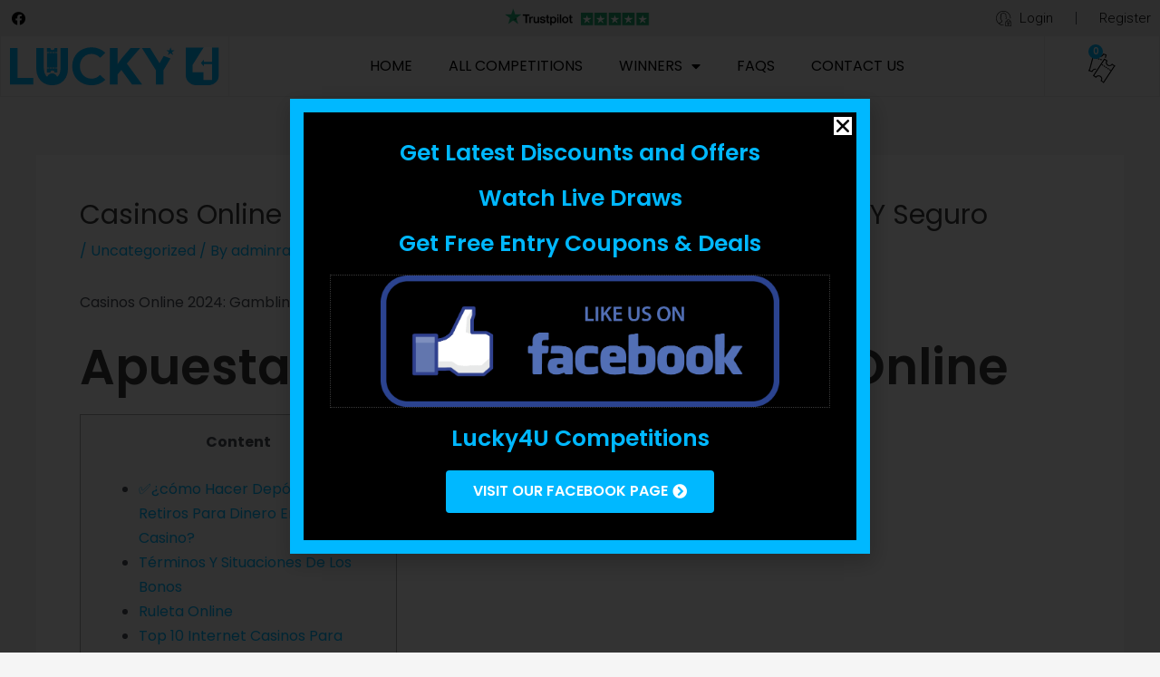

--- FILE ---
content_type: text/html; charset=UTF-8
request_url: https://lucky4ucomps.com/casinos-online-2024-gambling-dens-online-mexico-justos-y-seguro/
body_size: 43875
content:
<!DOCTYPE html>
<html lang="en-GB">
<head>
<meta charset="UTF-8">
<meta name="viewport" content="width=device-width, initial-scale=1">
<link rel="profile" href="https://gmpg.org/xfn/11">

<title>Casinos Online 2024: Gambling Dens Online México Justos Y Seguro &#8211; Lucky 4 U Competitions</title>
<meta name='robots' content='max-image-preview:large' />
<link rel='dns-prefetch' href='//fonts.googleapis.com' />
<link rel="alternate" type="application/rss+xml" title="Lucky 4 U Competitions &raquo; Feed" href="https://lucky4ucomps.com/feed/" />
<link rel="alternate" type="application/rss+xml" title="Lucky 4 U Competitions &raquo; Comments Feed" href="https://lucky4ucomps.com/comments/feed/" />
<link rel="alternate" type="application/rss+xml" title="Lucky 4 U Competitions &raquo; Casinos Online 2024: Gambling Dens Online México Justos Y Seguro Comments Feed" href="https://lucky4ucomps.com/casinos-online-2024-gambling-dens-online-mexico-justos-y-seguro/feed/" />
<link rel="alternate" title="oEmbed (JSON)" type="application/json+oembed" href="https://lucky4ucomps.com/wp-json/oembed/1.0/embed?url=https%3A%2F%2Flucky4ucomps.com%2Fcasinos-online-2024-gambling-dens-online-mexico-justos-y-seguro%2F" />
<link rel="alternate" title="oEmbed (XML)" type="text/xml+oembed" href="https://lucky4ucomps.com/wp-json/oembed/1.0/embed?url=https%3A%2F%2Flucky4ucomps.com%2Fcasinos-online-2024-gambling-dens-online-mexico-justos-y-seguro%2F&#038;format=xml" />
<style id='wp-img-auto-sizes-contain-inline-css'>
img:is([sizes=auto i],[sizes^="auto," i]){contain-intrinsic-size:3000px 1500px}
/*# sourceURL=wp-img-auto-sizes-contain-inline-css */
</style>
<link rel='stylesheet' id='afreg-front-css-css' href='https://lucky4ucomps.com/wp-content/plugins/user-registration-plugin-for-woocommerce/front/css/afreg_front.css?ver=1.0' media='all' />
<link rel='stylesheet' id='color-spectrum-css-css' href='https://lucky4ucomps.com/wp-content/plugins/user-registration-plugin-for-woocommerce/front/css/afreg_color_spectrum.css?ver=1.0' media='all' />
<link rel='stylesheet' id='astra-theme-css-css' href='https://lucky4ucomps.com/wp-content/themes/astra/assets/css/minified/main.min.css?ver=4.1.3' media='all' />
<style id='astra-theme-css-inline-css'>
:root{--ast-container-default-xlg-padding:3em;--ast-container-default-lg-padding:3em;--ast-container-default-slg-padding:2em;--ast-container-default-md-padding:3em;--ast-container-default-sm-padding:3em;--ast-container-default-xs-padding:2.4em;--ast-container-default-xxs-padding:1.8em;--ast-code-block-background:#EEEEEE;--ast-comment-inputs-background:#FAFAFA;}html{font-size:100%;}a{color:#00b8ff;}a:hover,a:focus{color:var(--ast-global-color-1);}body,button,input,select,textarea,.ast-button,.ast-custom-button{font-family:'Poppins',sans-serif;font-weight:inherit;font-size:16px;font-size:1rem;line-height:1.7em;}blockquote{color:var(--ast-global-color-3);}h1,.entry-content h1,h2,.entry-content h2,h3,.entry-content h3,h4,.entry-content h4,h5,.entry-content h5,h6,.entry-content h6,.site-title,.site-title a{font-family:'Poppins',sans-serif;font-weight:600;}.site-title{font-size:35px;font-size:2.1875rem;display:none;}.site-header .site-description{font-size:15px;font-size:0.9375rem;display:none;}.entry-title{font-size:30px;font-size:1.875rem;}h1,.entry-content h1{font-size:54px;font-size:3.375rem;font-weight:600;font-family:'Poppins',sans-serif;line-height:1.2em;}h2,.entry-content h2{font-size:42px;font-size:2.625rem;font-weight:600;font-family:'Poppins',sans-serif;line-height:1.2em;}h3,.entry-content h3{font-size:36px;font-size:2.25rem;font-weight:600;font-family:'Poppins',sans-serif;line-height:1.2em;}h4,.entry-content h4{font-size:25px;font-size:1.5625rem;line-height:1.2em;font-weight:600;font-family:'Poppins',sans-serif;}h5,.entry-content h5{font-size:20px;font-size:1.25rem;line-height:1.2em;font-weight:600;font-family:'Poppins',sans-serif;}h6,.entry-content h6{font-size:15px;font-size:0.9375rem;line-height:1.2em;font-weight:600;font-family:'Poppins',sans-serif;}::selection{background-color:#00b8ff;color:#000000;}body,h1,.entry-title a,.entry-content h1,h2,.entry-content h2,h3,.entry-content h3,h4,.entry-content h4,h5,.entry-content h5,h6,.entry-content h6{color:var(--ast-global-color-3);}.tagcloud a:hover,.tagcloud a:focus,.tagcloud a.current-item{color:#000000;border-color:#00b8ff;background-color:#00b8ff;}input:focus,input[type="text"]:focus,input[type="email"]:focus,input[type="url"]:focus,input[type="password"]:focus,input[type="reset"]:focus,input[type="search"]:focus,textarea:focus{border-color:#00b8ff;}input[type="radio"]:checked,input[type=reset],input[type="checkbox"]:checked,input[type="checkbox"]:hover:checked,input[type="checkbox"]:focus:checked,input[type=range]::-webkit-slider-thumb{border-color:#00b8ff;background-color:#00b8ff;box-shadow:none;}.site-footer a:hover + .post-count,.site-footer a:focus + .post-count{background:#00b8ff;border-color:#00b8ff;}.single .nav-links .nav-previous,.single .nav-links .nav-next{color:#00b8ff;}.entry-meta,.entry-meta *{line-height:1.45;color:#00b8ff;}.entry-meta a:hover,.entry-meta a:hover *,.entry-meta a:focus,.entry-meta a:focus *,.page-links > .page-link,.page-links .page-link:hover,.post-navigation a:hover{color:var(--ast-global-color-1);}#cat option,.secondary .calendar_wrap thead a,.secondary .calendar_wrap thead a:visited{color:#00b8ff;}.secondary .calendar_wrap #today,.ast-progress-val span{background:#00b8ff;}.secondary a:hover + .post-count,.secondary a:focus + .post-count{background:#00b8ff;border-color:#00b8ff;}.calendar_wrap #today > a{color:#000000;}.page-links .page-link,.single .post-navigation a{color:#00b8ff;}.ast-archive-title{color:var(--ast-global-color-2);}.widget-title{font-size:22px;font-size:1.375rem;color:var(--ast-global-color-2);}.ast-single-post .entry-content a,.ast-comment-content a:not(.ast-comment-edit-reply-wrap a){text-decoration:underline;}.ast-single-post .wp-block-button .wp-block-button__link,.ast-single-post .elementor-button-wrapper .elementor-button,.ast-single-post .entry-content .uagb-tab a,.ast-single-post .entry-content .uagb-ifb-cta a,.ast-single-post .entry-content .wp-block-uagb-buttons a,.ast-single-post .entry-content .uabb-module-content a,.ast-single-post .entry-content .uagb-post-grid a,.ast-single-post .entry-content .uagb-timeline a,.ast-single-post .entry-content .uagb-toc__wrap a,.ast-single-post .entry-content .uagb-taxomony-box a,.ast-single-post .entry-content .woocommerce a,.entry-content .wp-block-latest-posts > li > a,.ast-single-post .entry-content .wp-block-file__button{text-decoration:none;}a:focus-visible,.ast-menu-toggle:focus-visible,.site .skip-link:focus-visible,.wp-block-loginout input:focus-visible,.wp-block-search.wp-block-search__button-inside .wp-block-search__inside-wrapper,.ast-header-navigation-arrow:focus-visible{outline-style:dotted;outline-color:inherit;outline-width:thin;border-color:transparent;}input:focus,input[type="text"]:focus,input[type="email"]:focus,input[type="url"]:focus,input[type="password"]:focus,input[type="reset"]:focus,input[type="search"]:focus,textarea:focus,.wp-block-search__input:focus,[data-section="section-header-mobile-trigger"] .ast-button-wrap .ast-mobile-menu-trigger-minimal:focus,.ast-mobile-popup-drawer.active .menu-toggle-close:focus,.woocommerce-ordering select.orderby:focus,#ast-scroll-top:focus,.woocommerce a.add_to_cart_button:focus,.woocommerce .button.single_add_to_cart_button:focus{border-style:dotted;border-color:inherit;border-width:thin;outline-color:transparent;}.ast-logo-title-inline .site-logo-img{padding-right:1em;}.site-logo-img img{ transition:all 0.2s linear;}@media (max-width:921px){#ast-desktop-header{display:none;}}@media (min-width:921px){#ast-mobile-header{display:none;}}.wp-block-buttons.aligncenter{justify-content:center;}@media (max-width:921px){.ast-theme-transparent-header #primary,.ast-theme-transparent-header #secondary{padding:0;}}@media (max-width:921px){.ast-plain-container.ast-no-sidebar #primary{padding:0;}}.ast-plain-container.ast-no-sidebar #primary{margin-top:0;margin-bottom:0;}@media (min-width:1200px){.ast-plain-container.ast-no-sidebar #primary{margin-top:60px;margin-bottom:60px;}}.wp-block-button.is-style-outline .wp-block-button__link{border-color:#43b4e7;border-top-width:2px;border-right-width:2px;border-bottom-width:2px;border-left-width:2px;}div.wp-block-button.is-style-outline > .wp-block-button__link:not(.has-text-color),div.wp-block-button.wp-block-button__link.is-style-outline:not(.has-text-color){color:#43b4e7;}.wp-block-button.is-style-outline .wp-block-button__link:hover,div.wp-block-button.is-style-outline .wp-block-button__link:focus,div.wp-block-button.is-style-outline > .wp-block-button__link:not(.has-text-color):hover,div.wp-block-button.wp-block-button__link.is-style-outline:not(.has-text-color):hover{color:#000000;background-color:#43b4e7;border-color:#43b4e7;}.post-page-numbers.current .page-link,.ast-pagination .page-numbers.current{color:#000000;border-color:#00b8ff;background-color:#00b8ff;border-radius:2px;}.wp-block-button.is-style-outline .wp-block-button__link{border-top-width:2px;border-right-width:2px;border-bottom-width:2px;border-left-width:2px;}h1.widget-title{font-weight:600;}h2.widget-title{font-weight:600;}h3.widget-title{font-weight:600;}#page{display:flex;flex-direction:column;min-height:100vh;}.ast-404-layout-1 h1.page-title{color:var(--ast-global-color-2);}.single .post-navigation a{line-height:1em;height:inherit;}.error-404 .page-sub-title{font-size:1.5rem;font-weight:inherit;}.search .site-content .content-area .search-form{margin-bottom:0;}#page .site-content{flex-grow:1;}.widget{margin-bottom:3.5em;}#secondary li{line-height:1.5em;}#secondary .wp-block-group h2{margin-bottom:0.7em;}#secondary h2{font-size:1.7rem;}.ast-separate-container .ast-article-post,.ast-separate-container .ast-article-single,.ast-separate-container .ast-comment-list li.depth-1,.ast-separate-container .comment-respond{padding:3em;}.ast-separate-container .ast-comment-list li.depth-1,.hentry{margin-bottom:2em;}.ast-separate-container .ast-archive-description,.ast-separate-container .ast-author-box{background-color:var(--ast-global-color-5);border-bottom:1px solid var(--ast-border-color);}.ast-separate-container .comments-title{padding:2em 2em 0 2em;}.ast-page-builder-template .comment-form-textarea,.ast-comment-formwrap .ast-grid-common-col{padding:0;}.ast-comment-formwrap{padding:0 20px;display:inline-flex;column-gap:20px;}.archive.ast-page-builder-template .entry-header{margin-top:2em;}.ast-page-builder-template .ast-comment-formwrap{width:100%;}.entry-title{margin-bottom:0.5em;}.ast-archive-description p{font-size:inherit;font-weight:inherit;line-height:inherit;}@media (min-width:921px){.ast-left-sidebar.ast-page-builder-template #secondary,.archive.ast-right-sidebar.ast-page-builder-template .site-main{padding-left:20px;padding-right:20px;}}@media (max-width:544px){.ast-comment-formwrap.ast-row{column-gap:10px;display:inline-block;}#ast-commentform .ast-grid-common-col{position:relative;width:100%;}}@media (min-width:1201px){.ast-separate-container .ast-article-post,.ast-separate-container .ast-article-single,.ast-separate-container .ast-author-box,.ast-separate-container .ast-404-layout-1,.ast-separate-container .no-results{padding:3em;}}@media (max-width:921px){.ast-separate-container #primary,.ast-separate-container #secondary{padding:1.5em 0;}#primary,#secondary{padding:1.5em 0;margin:0;}.ast-left-sidebar #content > .ast-container{display:flex;flex-direction:column-reverse;width:100%;}}@media (min-width:922px){.ast-separate-container.ast-right-sidebar #primary,.ast-separate-container.ast-left-sidebar #primary{border:0;}.search-no-results.ast-separate-container #primary{margin-bottom:4em;}}.wp-block-button .wp-block-button__link{color:#43b4e7;}.wp-block-button .wp-block-button__link:hover,.wp-block-button .wp-block-button__link:focus{color:#000000;background-color:#43b4e7;border-color:#43b4e7;}.elementor-widget-heading h1.elementor-heading-title{line-height:1.2em;}.elementor-widget-heading h2.elementor-heading-title{line-height:1.2em;}.elementor-widget-heading h3.elementor-heading-title{line-height:1.2em;}.elementor-widget-heading h4.elementor-heading-title{line-height:1.2em;}.elementor-widget-heading h5.elementor-heading-title{line-height:1.2em;}.elementor-widget-heading h6.elementor-heading-title{line-height:1.2em;}.wp-block-button .wp-block-button__link,.wp-block-search .wp-block-search__button,body .wp-block-file .wp-block-file__button{border-style:solid;border-top-width:2px;border-right-width:2px;border-left-width:2px;border-bottom-width:2px;border-color:#43b4e7;background-color:var(--ast-global-color-8);color:#43b4e7;font-family:inherit;font-weight:inherit;line-height:1em;text-transform:uppercase;font-size:14px;font-size:0.875rem;border-top-left-radius:5px;border-top-right-radius:5px;border-bottom-right-radius:5px;border-bottom-left-radius:5px;padding-top:15px;padding-right:30px;padding-bottom:15px;padding-left:30px;}@media (max-width:921px){.wp-block-button .wp-block-button__link,.wp-block-search .wp-block-search__button,body .wp-block-file .wp-block-file__button{padding-top:14px;padding-right:28px;padding-bottom:14px;padding-left:28px;}}@media (max-width:544px){.wp-block-button .wp-block-button__link,.wp-block-search .wp-block-search__button,body .wp-block-file .wp-block-file__button{padding-top:12px;padding-right:24px;padding-bottom:12px;padding-left:24px;}}.menu-toggle,button,.ast-button,.ast-custom-button,.button,input#submit,input[type="button"],input[type="submit"],input[type="reset"],form[CLASS*="wp-block-search__"].wp-block-search .wp-block-search__inside-wrapper .wp-block-search__button,body .wp-block-file .wp-block-file__button,.search .search-submit{border-style:solid;border-top-width:2px;border-right-width:2px;border-left-width:2px;border-bottom-width:2px;color:#43b4e7;border-color:#43b4e7;background-color:var(--ast-global-color-8);padding-top:15px;padding-right:30px;padding-bottom:15px;padding-left:30px;font-family:inherit;font-weight:inherit;font-size:14px;font-size:0.875rem;line-height:1em;text-transform:uppercase;border-top-left-radius:5px;border-top-right-radius:5px;border-bottom-right-radius:5px;border-bottom-left-radius:5px;}button:focus,.menu-toggle:hover,button:hover,.ast-button:hover,.ast-custom-button:hover .button:hover,.ast-custom-button:hover ,input[type=reset]:hover,input[type=reset]:focus,input#submit:hover,input#submit:focus,input[type="button"]:hover,input[type="button"]:focus,input[type="submit"]:hover,input[type="submit"]:focus,form[CLASS*="wp-block-search__"].wp-block-search .wp-block-search__inside-wrapper .wp-block-search__button:hover,form[CLASS*="wp-block-search__"].wp-block-search .wp-block-search__inside-wrapper .wp-block-search__button:focus,body .wp-block-file .wp-block-file__button:hover,body .wp-block-file .wp-block-file__button:focus{color:#000000;background-color:#43b4e7;border-color:#43b4e7;}form[CLASS*="wp-block-search__"].wp-block-search .wp-block-search__inside-wrapper .wp-block-search__button.has-icon{padding-top:calc(15px - 3px);padding-right:calc(30px - 3px);padding-bottom:calc(15px - 3px);padding-left:calc(30px - 3px);}@media (max-width:921px){.menu-toggle,button,.ast-button,.ast-custom-button,.button,input#submit,input[type="button"],input[type="submit"],input[type="reset"],form[CLASS*="wp-block-search__"].wp-block-search .wp-block-search__inside-wrapper .wp-block-search__button,body .wp-block-file .wp-block-file__button,.search .search-submit{padding-top:14px;padding-right:28px;padding-bottom:14px;padding-left:28px;}}@media (max-width:544px){.menu-toggle,button,.ast-button,.ast-custom-button,.button,input#submit,input[type="button"],input[type="submit"],input[type="reset"],form[CLASS*="wp-block-search__"].wp-block-search .wp-block-search__inside-wrapper .wp-block-search__button,body .wp-block-file .wp-block-file__button,.search .search-submit{padding-top:12px;padding-right:24px;padding-bottom:12px;padding-left:24px;}}@media (max-width:921px){.ast-mobile-header-stack .main-header-bar .ast-search-menu-icon{display:inline-block;}.ast-header-break-point.ast-header-custom-item-outside .ast-mobile-header-stack .main-header-bar .ast-search-icon{margin:0;}.ast-comment-avatar-wrap img{max-width:2.5em;}.ast-separate-container .ast-comment-list li.depth-1{padding:1.5em 2.14em;}.ast-separate-container .comment-respond{padding:2em 2.14em;}.ast-comment-meta{padding:0 1.8888em 1.3333em;}}@media (min-width:544px){.ast-container{max-width:100%;}}@media (max-width:544px){.ast-separate-container .ast-article-post,.ast-separate-container .ast-article-single,.ast-separate-container .comments-title,.ast-separate-container .ast-archive-description{padding:1.5em 1em;}.ast-separate-container #content .ast-container{padding-left:0.54em;padding-right:0.54em;}.ast-separate-container .ast-comment-list li.depth-1{padding:1.5em 1em;margin-bottom:1.5em;}.ast-separate-container .ast-comment-list .bypostauthor{padding:.5em;}.ast-search-menu-icon.ast-dropdown-active .search-field{width:170px;}}.ast-separate-container{background-color:var(--ast-global-color-4);;background-image:none;;}@media (max-width:921px){.widget-title{font-size:22px;font-size:1.375rem;}body,button,input,select,textarea,.ast-button,.ast-custom-button{font-size:16px;font-size:1rem;}#secondary,#secondary button,#secondary input,#secondary select,#secondary textarea{font-size:16px;font-size:1rem;}.site-title{display:block;}.site-header .site-description{display:none;}.entry-title{font-size:30px;}h1,.entry-content h1{font-size:45px;}h2,.entry-content h2{font-size:32px;}h3,.entry-content h3{font-size:26px;}h4,.entry-content h4{font-size:22px;font-size:1.375rem;}h5,.entry-content h5{font-size:18px;font-size:1.125rem;}h6,.entry-content h6{font-size:15px;font-size:0.9375rem;}}@media (max-width:544px){.widget-title{font-size:22px;font-size:1.375rem;}body,button,input,select,textarea,.ast-button,.ast-custom-button{font-size:16px;font-size:1rem;}#secondary,#secondary button,#secondary input,#secondary select,#secondary textarea{font-size:16px;font-size:1rem;}.site-title{display:block;}.site-header .site-description{display:none;}.entry-title{font-size:30px;}h1,.entry-content h1{font-size:32px;}h2,.entry-content h2{font-size:28px;}h3,.entry-content h3{font-size:22px;}h4,.entry-content h4{font-size:20px;font-size:1.25rem;}h5,.entry-content h5{font-size:20px;font-size:1.25rem;}h6,.entry-content h6{font-size:15px;font-size:0.9375rem;}}@media (max-width:544px){html{font-size:100%;}}@media (min-width:922px){.ast-container{max-width:1240px;}}@media (min-width:922px){.site-content .ast-container{display:flex;}}@media (max-width:921px){.site-content .ast-container{flex-direction:column;}}@media (min-width:922px){.main-header-menu .sub-menu .menu-item.ast-left-align-sub-menu:hover > .sub-menu,.main-header-menu .sub-menu .menu-item.ast-left-align-sub-menu.focus > .sub-menu{margin-left:-0px;}}blockquote,cite {font-style: initial;}.wp-block-file {display: flex;align-items: center;flex-wrap: wrap;justify-content: space-between;}.wp-block-pullquote {border: none;}.wp-block-pullquote blockquote::before {content: "\201D";font-family: "Helvetica",sans-serif;display: flex;transform: rotate( 180deg );font-size: 6rem;font-style: normal;line-height: 1;font-weight: bold;align-items: center;justify-content: center;}.has-text-align-right > blockquote::before {justify-content: flex-start;}.has-text-align-left > blockquote::before {justify-content: flex-end;}figure.wp-block-pullquote.is-style-solid-color blockquote {max-width: 100%;text-align: inherit;}html body {--wp--custom--ast-default-block-top-padding: 3em;--wp--custom--ast-default-block-right-padding: 3em;--wp--custom--ast-default-block-bottom-padding: 3em;--wp--custom--ast-default-block-left-padding: 3em;--wp--custom--ast-container-width: 1200px;--wp--custom--ast-content-width-size: 1200px;--wp--custom--ast-wide-width-size: calc(1200px + var(--wp--custom--ast-default-block-left-padding) + var(--wp--custom--ast-default-block-right-padding));}.ast-narrow-container {--wp--custom--ast-content-width-size: 750px;--wp--custom--ast-wide-width-size: 750px;}@media(max-width: 921px) {html body {--wp--custom--ast-default-block-top-padding: 3em;--wp--custom--ast-default-block-right-padding: 2em;--wp--custom--ast-default-block-bottom-padding: 3em;--wp--custom--ast-default-block-left-padding: 2em;}}@media(max-width: 544px) {html body {--wp--custom--ast-default-block-top-padding: 3em;--wp--custom--ast-default-block-right-padding: 1.5em;--wp--custom--ast-default-block-bottom-padding: 3em;--wp--custom--ast-default-block-left-padding: 1.5em;}}.entry-content > .wp-block-group,.entry-content > .wp-block-cover,.entry-content > .wp-block-columns {padding-top: var(--wp--custom--ast-default-block-top-padding);padding-right: var(--wp--custom--ast-default-block-right-padding);padding-bottom: var(--wp--custom--ast-default-block-bottom-padding);padding-left: var(--wp--custom--ast-default-block-left-padding);}.ast-plain-container.ast-no-sidebar .entry-content > .alignfull,.ast-page-builder-template .ast-no-sidebar .entry-content > .alignfull {margin-left: calc( -50vw + 50%);margin-right: calc( -50vw + 50%);max-width: 100vw;width: 100vw;}.ast-plain-container.ast-no-sidebar .entry-content .alignfull .alignfull,.ast-page-builder-template.ast-no-sidebar .entry-content .alignfull .alignfull,.ast-plain-container.ast-no-sidebar .entry-content .alignfull .alignwide,.ast-page-builder-template.ast-no-sidebar .entry-content .alignfull .alignwide,.ast-plain-container.ast-no-sidebar .entry-content .alignwide .alignfull,.ast-page-builder-template.ast-no-sidebar .entry-content .alignwide .alignfull,.ast-plain-container.ast-no-sidebar .entry-content .alignwide .alignwide,.ast-page-builder-template.ast-no-sidebar .entry-content .alignwide .alignwide,.ast-plain-container.ast-no-sidebar .entry-content .wp-block-column .alignfull,.ast-page-builder-template.ast-no-sidebar .entry-content .wp-block-column .alignfull,.ast-plain-container.ast-no-sidebar .entry-content .wp-block-column .alignwide,.ast-page-builder-template.ast-no-sidebar .entry-content .wp-block-column .alignwide {margin-left: auto;margin-right: auto;width: 100%;}[ast-blocks-layout] .wp-block-separator:not(.is-style-dots) {height: 0;}[ast-blocks-layout] .wp-block-separator {margin: 20px auto;}[ast-blocks-layout] .wp-block-separator:not(.is-style-wide):not(.is-style-dots) {max-width: 100px;}[ast-blocks-layout] .wp-block-separator.has-background {padding: 0;}.entry-content[ast-blocks-layout] > * {max-width: var(--wp--custom--ast-content-width-size);margin-left: auto;margin-right: auto;}.entry-content[ast-blocks-layout] > .alignwide {max-width: var(--wp--custom--ast-wide-width-size);}.entry-content[ast-blocks-layout] .alignfull {max-width: none;}.entry-content .wp-block-columns {margin-bottom: 0;}blockquote {margin: 1.5em;border: none;}.wp-block-quote:not(.has-text-align-right):not(.has-text-align-center) {border-left: 5px solid rgba(0,0,0,0.05);}.has-text-align-right > blockquote,blockquote.has-text-align-right {border-right: 5px solid rgba(0,0,0,0.05);}.has-text-align-left > blockquote,blockquote.has-text-align-left {border-left: 5px solid rgba(0,0,0,0.05);}.wp-block-site-tagline,.wp-block-latest-posts .read-more {margin-top: 15px;}.wp-block-loginout p label {display: block;}.wp-block-loginout p:not(.login-remember):not(.login-submit) input {width: 100%;}.wp-block-loginout input:focus {border-color: transparent;}.wp-block-loginout input:focus {outline: thin dotted;}.entry-content .wp-block-media-text .wp-block-media-text__content {padding: 0 0 0 8%;}.entry-content .wp-block-media-text.has-media-on-the-right .wp-block-media-text__content {padding: 0 8% 0 0;}.entry-content .wp-block-media-text.has-background .wp-block-media-text__content {padding: 8%;}.entry-content .wp-block-cover:not([class*="background-color"]) .wp-block-cover__inner-container,.entry-content .wp-block-cover:not([class*="background-color"]) .wp-block-cover-image-text,.entry-content .wp-block-cover:not([class*="background-color"]) .wp-block-cover-text,.entry-content .wp-block-cover-image:not([class*="background-color"]) .wp-block-cover__inner-container,.entry-content .wp-block-cover-image:not([class*="background-color"]) .wp-block-cover-image-text,.entry-content .wp-block-cover-image:not([class*="background-color"]) .wp-block-cover-text {color: var(--ast-global-color-5);}.wp-block-loginout .login-remember input {width: 1.1rem;height: 1.1rem;margin: 0 5px 4px 0;vertical-align: middle;}.wp-block-latest-posts > li > *:first-child,.wp-block-latest-posts:not(.is-grid) > li:first-child {margin-top: 0;}.wp-block-search__inside-wrapper .wp-block-search__input {padding: 0 10px;color: var(--ast-global-color-3);background: var(--ast-global-color-5);border-color: var(--ast-border-color);}.wp-block-latest-posts .read-more {margin-bottom: 1.5em;}.wp-block-search__no-button .wp-block-search__inside-wrapper .wp-block-search__input {padding-top: 5px;padding-bottom: 5px;}.wp-block-latest-posts .wp-block-latest-posts__post-date,.wp-block-latest-posts .wp-block-latest-posts__post-author {font-size: 1rem;}.wp-block-latest-posts > li > *,.wp-block-latest-posts:not(.is-grid) > li {margin-top: 12px;margin-bottom: 12px;}.ast-page-builder-template .entry-content[ast-blocks-layout] > *,.ast-page-builder-template .entry-content[ast-blocks-layout] > .alignfull > * {max-width: none;}.ast-page-builder-template .entry-content[ast-blocks-layout] > .alignwide > * {max-width: var(--wp--custom--ast-wide-width-size);}.ast-page-builder-template .entry-content[ast-blocks-layout] > .inherit-container-width > *,.ast-page-builder-template .entry-content[ast-blocks-layout] > * > *,.entry-content[ast-blocks-layout] > .wp-block-cover .wp-block-cover__inner-container {max-width: var(--wp--custom--ast-content-width-size);margin-left: auto;margin-right: auto;}.entry-content[ast-blocks-layout] .wp-block-cover:not(.alignleft):not(.alignright) {width: auto;}@media(max-width: 1200px) {.ast-separate-container .entry-content > .alignfull,.ast-separate-container .entry-content[ast-blocks-layout] > .alignwide,.ast-plain-container .entry-content[ast-blocks-layout] > .alignwide,.ast-plain-container .entry-content .alignfull {margin-left: calc(-1 * min(var(--ast-container-default-xlg-padding),20px)) ;margin-right: calc(-1 * min(var(--ast-container-default-xlg-padding),20px));}}@media(min-width: 1201px) {.ast-separate-container .entry-content > .alignfull {margin-left: calc(-1 * var(--ast-container-default-xlg-padding) );margin-right: calc(-1 * var(--ast-container-default-xlg-padding) );}.ast-separate-container .entry-content[ast-blocks-layout] > .alignwide,.ast-plain-container .entry-content[ast-blocks-layout] > .alignwide {margin-left: calc(-1 * var(--wp--custom--ast-default-block-left-padding) );margin-right: calc(-1 * var(--wp--custom--ast-default-block-right-padding) );}}@media(min-width: 921px) {.ast-separate-container .entry-content .wp-block-group.alignwide:not(.inherit-container-width) > :where(:not(.alignleft):not(.alignright)),.ast-plain-container .entry-content .wp-block-group.alignwide:not(.inherit-container-width) > :where(:not(.alignleft):not(.alignright)) {max-width: calc( var(--wp--custom--ast-content-width-size) + 80px );}.ast-plain-container.ast-right-sidebar .entry-content[ast-blocks-layout] .alignfull,.ast-plain-container.ast-left-sidebar .entry-content[ast-blocks-layout] .alignfull {margin-left: -60px;margin-right: -60px;}}@media(min-width: 544px) {.entry-content > .alignleft {margin-right: 20px;}.entry-content > .alignright {margin-left: 20px;}}@media (max-width:544px){.wp-block-columns .wp-block-column:not(:last-child){margin-bottom:20px;}.wp-block-latest-posts{margin:0;}}@media( max-width: 600px ) {.entry-content .wp-block-media-text .wp-block-media-text__content,.entry-content .wp-block-media-text.has-media-on-the-right .wp-block-media-text__content {padding: 8% 0 0;}.entry-content .wp-block-media-text.has-background .wp-block-media-text__content {padding: 8%;}}.ast-narrow-container .site-content .wp-block-uagb-image--align-full .wp-block-uagb-image__figure {max-width: 100%;margin-left: auto;margin-right: auto;}:root .has-ast-global-color-0-color{color:var(--ast-global-color-0);}:root .has-ast-global-color-0-background-color{background-color:var(--ast-global-color-0);}:root .wp-block-button .has-ast-global-color-0-color{color:var(--ast-global-color-0);}:root .wp-block-button .has-ast-global-color-0-background-color{background-color:var(--ast-global-color-0);}:root .has-ast-global-color-1-color{color:var(--ast-global-color-1);}:root .has-ast-global-color-1-background-color{background-color:var(--ast-global-color-1);}:root .wp-block-button .has-ast-global-color-1-color{color:var(--ast-global-color-1);}:root .wp-block-button .has-ast-global-color-1-background-color{background-color:var(--ast-global-color-1);}:root .has-ast-global-color-2-color{color:var(--ast-global-color-2);}:root .has-ast-global-color-2-background-color{background-color:var(--ast-global-color-2);}:root .wp-block-button .has-ast-global-color-2-color{color:var(--ast-global-color-2);}:root .wp-block-button .has-ast-global-color-2-background-color{background-color:var(--ast-global-color-2);}:root .has-ast-global-color-3-color{color:var(--ast-global-color-3);}:root .has-ast-global-color-3-background-color{background-color:var(--ast-global-color-3);}:root .wp-block-button .has-ast-global-color-3-color{color:var(--ast-global-color-3);}:root .wp-block-button .has-ast-global-color-3-background-color{background-color:var(--ast-global-color-3);}:root .has-ast-global-color-4-color{color:var(--ast-global-color-4);}:root .has-ast-global-color-4-background-color{background-color:var(--ast-global-color-4);}:root .wp-block-button .has-ast-global-color-4-color{color:var(--ast-global-color-4);}:root .wp-block-button .has-ast-global-color-4-background-color{background-color:var(--ast-global-color-4);}:root .has-ast-global-color-5-color{color:var(--ast-global-color-5);}:root .has-ast-global-color-5-background-color{background-color:var(--ast-global-color-5);}:root .wp-block-button .has-ast-global-color-5-color{color:var(--ast-global-color-5);}:root .wp-block-button .has-ast-global-color-5-background-color{background-color:var(--ast-global-color-5);}:root .has-ast-global-color-6-color{color:var(--ast-global-color-6);}:root .has-ast-global-color-6-background-color{background-color:var(--ast-global-color-6);}:root .wp-block-button .has-ast-global-color-6-color{color:var(--ast-global-color-6);}:root .wp-block-button .has-ast-global-color-6-background-color{background-color:var(--ast-global-color-6);}:root .has-ast-global-color-7-color{color:var(--ast-global-color-7);}:root .has-ast-global-color-7-background-color{background-color:var(--ast-global-color-7);}:root .wp-block-button .has-ast-global-color-7-color{color:var(--ast-global-color-7);}:root .wp-block-button .has-ast-global-color-7-background-color{background-color:var(--ast-global-color-7);}:root .has-ast-global-color-8-color{color:var(--ast-global-color-8);}:root .has-ast-global-color-8-background-color{background-color:var(--ast-global-color-8);}:root .wp-block-button .has-ast-global-color-8-color{color:var(--ast-global-color-8);}:root .wp-block-button .has-ast-global-color-8-background-color{background-color:var(--ast-global-color-8);}:root{--ast-global-color-0:#0170B9;--ast-global-color-1:#3a3a3a;--ast-global-color-2:#3a3a3a;--ast-global-color-3:#4B4F58;--ast-global-color-4:#F5F5F5;--ast-global-color-5:#FFFFFF;--ast-global-color-6:#E5E5E5;--ast-global-color-7:#424242;--ast-global-color-8:#000000;}:root {--ast-border-color : var(--ast-global-color-6);}.ast-single-entry-banner {-js-display: flex;display: flex;flex-direction: column;justify-content: center;text-align: center;position: relative;background: #eeeeee;}.ast-single-entry-banner[data-banner-layout="layout-1"] {max-width: 1200px;background: inherit;padding: 20px 0;}.ast-single-entry-banner[data-banner-width-type="custom"] {margin: 0 auto;width: 100%;}.ast-single-entry-banner + .site-content .entry-header {margin-bottom: 0;}header.entry-header > *:not(:last-child){margin-bottom:10px;}.ast-archive-entry-banner {-js-display: flex;display: flex;flex-direction: column;justify-content: center;text-align: center;position: relative;background: #eeeeee;}.ast-archive-entry-banner[data-banner-width-type="custom"] {margin: 0 auto;width: 100%;}.ast-archive-entry-banner[data-banner-layout="layout-1"] {background: inherit;padding: 20px 0;text-align: left;}body.archive .ast-archive-description{max-width:1200px;width:100%;text-align:left;padding-top:3em;padding-right:3em;padding-bottom:3em;padding-left:3em;}body.archive .ast-archive-description .ast-archive-title,body.archive .ast-archive-description .ast-archive-title *{font-size:40px;font-size:2.5rem;text-transform:capitalize;}body.archive .ast-archive-description > *:not(:last-child){margin-bottom:10px;}@media (max-width:921px){body.archive .ast-archive-description{text-align:left;}}@media (max-width:544px){body.archive .ast-archive-description{text-align:left;}}.ast-breadcrumbs .trail-browse,.ast-breadcrumbs .trail-items,.ast-breadcrumbs .trail-items li{display:inline-block;margin:0;padding:0;border:none;background:inherit;text-indent:0;}.ast-breadcrumbs .trail-browse{font-size:inherit;font-style:inherit;font-weight:inherit;color:inherit;}.ast-breadcrumbs .trail-items{list-style:none;}.trail-items li::after{padding:0 0.3em;content:"\00bb";}.trail-items li:last-of-type::after{display:none;}h1,.entry-content h1,h2,.entry-content h2,h3,.entry-content h3,h4,.entry-content h4,h5,.entry-content h5,h6,.entry-content h6{color:var(--ast-global-color-2);}.entry-title a{color:var(--ast-global-color-2);}@media (max-width:921px){.ast-builder-grid-row-container.ast-builder-grid-row-tablet-3-firstrow .ast-builder-grid-row > *:first-child,.ast-builder-grid-row-container.ast-builder-grid-row-tablet-3-lastrow .ast-builder-grid-row > *:last-child{grid-column:1 / -1;}}@media (max-width:544px){.ast-builder-grid-row-container.ast-builder-grid-row-mobile-3-firstrow .ast-builder-grid-row > *:first-child,.ast-builder-grid-row-container.ast-builder-grid-row-mobile-3-lastrow .ast-builder-grid-row > *:last-child{grid-column:1 / -1;}}.ast-builder-layout-element[data-section="title_tagline"]{display:flex;}@media (max-width:921px){.ast-header-break-point .ast-builder-layout-element[data-section="title_tagline"]{display:flex;}}@media (max-width:544px){.ast-header-break-point .ast-builder-layout-element[data-section="title_tagline"]{display:flex;}}.ast-builder-menu-1{font-family:'Poppins',sans-serif;font-weight:inherit;}.ast-builder-menu-1 .sub-menu,.ast-builder-menu-1 .inline-on-mobile .sub-menu{border-top-width:2px;border-bottom-width:0px;border-right-width:0px;border-left-width:0px;border-color:#00b8ff;border-style:solid;}.ast-builder-menu-1 .main-header-menu > .menu-item > .sub-menu,.ast-builder-menu-1 .main-header-menu > .menu-item > .astra-full-megamenu-wrapper{margin-top:0px;}.ast-desktop .ast-builder-menu-1 .main-header-menu > .menu-item > .sub-menu:before,.ast-desktop .ast-builder-menu-1 .main-header-menu > .menu-item > .astra-full-megamenu-wrapper:before{height:calc( 0px + 5px );}.ast-desktop .ast-builder-menu-1 .menu-item .sub-menu .menu-link{border-style:none;}@media (max-width:921px){.ast-header-break-point .ast-builder-menu-1 .menu-item.menu-item-has-children > .ast-menu-toggle{top:0;}.ast-builder-menu-1 .menu-item-has-children > .menu-link:after{content:unset;}.ast-builder-menu-1 .main-header-menu > .menu-item > .sub-menu,.ast-builder-menu-1 .main-header-menu > .menu-item > .astra-full-megamenu-wrapper{margin-top:0;}}@media (max-width:544px){.ast-header-break-point .ast-builder-menu-1 .menu-item.menu-item-has-children > .ast-menu-toggle{top:0;}.ast-builder-menu-1 .main-header-menu > .menu-item > .sub-menu,.ast-builder-menu-1 .main-header-menu > .menu-item > .astra-full-megamenu-wrapper{margin-top:0;}}.ast-builder-menu-1{display:flex;}@media (max-width:921px){.ast-header-break-point .ast-builder-menu-1{display:flex;}}@media (max-width:544px){.ast-header-break-point .ast-builder-menu-1{display:flex;}}.site-below-footer-wrap{padding-top:20px;padding-bottom:20px;}.site-below-footer-wrap[data-section="section-below-footer-builder"]{background-color:#eeeeee;;min-height:80px;}.site-below-footer-wrap[data-section="section-below-footer-builder"] .ast-builder-grid-row{max-width:1200px;margin-left:auto;margin-right:auto;}.site-below-footer-wrap[data-section="section-below-footer-builder"] .ast-builder-grid-row,.site-below-footer-wrap[data-section="section-below-footer-builder"] .site-footer-section{align-items:flex-start;}.site-below-footer-wrap[data-section="section-below-footer-builder"].ast-footer-row-inline .site-footer-section{display:flex;margin-bottom:0;}.ast-builder-grid-row-full .ast-builder-grid-row{grid-template-columns:1fr;}@media (max-width:921px){.site-below-footer-wrap[data-section="section-below-footer-builder"].ast-footer-row-tablet-inline .site-footer-section{display:flex;margin-bottom:0;}.site-below-footer-wrap[data-section="section-below-footer-builder"].ast-footer-row-tablet-stack .site-footer-section{display:block;margin-bottom:10px;}.ast-builder-grid-row-container.ast-builder-grid-row-tablet-full .ast-builder-grid-row{grid-template-columns:1fr;}}@media (max-width:544px){.site-below-footer-wrap[data-section="section-below-footer-builder"].ast-footer-row-mobile-inline .site-footer-section{display:flex;margin-bottom:0;}.site-below-footer-wrap[data-section="section-below-footer-builder"].ast-footer-row-mobile-stack .site-footer-section{display:block;margin-bottom:10px;}.ast-builder-grid-row-container.ast-builder-grid-row-mobile-full .ast-builder-grid-row{grid-template-columns:1fr;}}.site-below-footer-wrap[data-section="section-below-footer-builder"]{display:grid;}@media (max-width:921px){.ast-header-break-point .site-below-footer-wrap[data-section="section-below-footer-builder"]{display:grid;}}@media (max-width:544px){.ast-header-break-point .site-below-footer-wrap[data-section="section-below-footer-builder"]{display:grid;}}.ast-footer-copyright{text-align:center;}.ast-footer-copyright {color:var(--ast-global-color-3);}@media (max-width:921px){.ast-footer-copyright{text-align:center;}}@media (max-width:544px){.ast-footer-copyright{text-align:center;}}.ast-footer-copyright.ast-builder-layout-element{display:flex;}@media (max-width:921px){.ast-header-break-point .ast-footer-copyright.ast-builder-layout-element{display:flex;}}@media (max-width:544px){.ast-header-break-point .ast-footer-copyright.ast-builder-layout-element{display:flex;}}.footer-widget-area.widget-area.site-footer-focus-item{width:auto;}.elementor-template-full-width .ast-container{display:block;}@media (max-width:544px){.elementor-element .elementor-wc-products .woocommerce[class*="columns-"] ul.products li.product{width:auto;margin:0;}.elementor-element .woocommerce .woocommerce-result-count{float:none;}}.ast-header-break-point .main-header-bar{border-bottom-width:1px;}@media (min-width:922px){.main-header-bar{border-bottom-width:1px;}}.main-header-menu .menu-item, #astra-footer-menu .menu-item, .main-header-bar .ast-masthead-custom-menu-items{-js-display:flex;display:flex;-webkit-box-pack:center;-webkit-justify-content:center;-moz-box-pack:center;-ms-flex-pack:center;justify-content:center;-webkit-box-orient:vertical;-webkit-box-direction:normal;-webkit-flex-direction:column;-moz-box-orient:vertical;-moz-box-direction:normal;-ms-flex-direction:column;flex-direction:column;}.main-header-menu > .menu-item > .menu-link, #astra-footer-menu > .menu-item > .menu-link{height:100%;-webkit-box-align:center;-webkit-align-items:center;-moz-box-align:center;-ms-flex-align:center;align-items:center;-js-display:flex;display:flex;}.ast-header-break-point .main-navigation ul .menu-item .menu-link .icon-arrow:first-of-type svg{top:.2em;margin-top:0px;margin-left:0px;width:.65em;transform:translate(0, -2px) rotateZ(270deg);}.ast-mobile-popup-content .ast-submenu-expanded > .ast-menu-toggle{transform:rotateX(180deg);overflow-y:auto;}.ast-separate-container .blog-layout-1, .ast-separate-container .blog-layout-2, .ast-separate-container .blog-layout-3{background-color:transparent;background-image:none;}.ast-separate-container .ast-article-post{background-color:var(--ast-global-color-5);;background-image:none;;}@media (max-width:921px){.ast-separate-container .ast-article-post{background-color:var(--ast-global-color-5);;background-image:none;;}}@media (max-width:544px){.ast-separate-container .ast-article-post{background-color:var(--ast-global-color-5);;background-image:none;;}}.ast-separate-container .ast-article-single:not(.ast-related-post), .ast-separate-container .comments-area .comment-respond,.ast-separate-container .comments-area .ast-comment-list li, .ast-separate-container .ast-woocommerce-container, .ast-separate-container .error-404, .ast-separate-container .no-results, .single.ast-separate-container .site-main .ast-author-meta, .ast-separate-container .related-posts-title-wrapper, .ast-separate-container.ast-two-container #secondary .widget,.ast-separate-container .comments-count-wrapper, .ast-box-layout.ast-plain-container .site-content,.ast-padded-layout.ast-plain-container .site-content, .ast-separate-container .comments-area .comments-title, .ast-narrow-container .site-content{background-color:var(--ast-global-color-5);;background-image:none;;}@media (max-width:921px){.ast-separate-container .ast-article-single:not(.ast-related-post), .ast-separate-container .comments-area .comment-respond,.ast-separate-container .comments-area .ast-comment-list li, .ast-separate-container .ast-woocommerce-container, .ast-separate-container .error-404, .ast-separate-container .no-results, .single.ast-separate-container .site-main .ast-author-meta, .ast-separate-container .related-posts-title-wrapper, .ast-separate-container.ast-two-container #secondary .widget,.ast-separate-container .comments-count-wrapper, .ast-box-layout.ast-plain-container .site-content,.ast-padded-layout.ast-plain-container .site-content, .ast-separate-container .comments-area .comments-title, .ast-narrow-container .site-content{background-color:var(--ast-global-color-5);;background-image:none;;}}@media (max-width:544px){.ast-separate-container .ast-article-single:not(.ast-related-post), .ast-separate-container .comments-area .comment-respond,.ast-separate-container .comments-area .ast-comment-list li, .ast-separate-container .ast-woocommerce-container, .ast-separate-container .error-404, .ast-separate-container .no-results, .single.ast-separate-container .site-main .ast-author-meta, .ast-separate-container .related-posts-title-wrapper, .ast-separate-container.ast-two-container #secondary .widget,.ast-separate-container .comments-count-wrapper, .ast-box-layout.ast-plain-container .site-content,.ast-padded-layout.ast-plain-container .site-content, .ast-separate-container .comments-area .comments-title, .ast-narrow-container .site-content{background-color:var(--ast-global-color-5);;background-image:none;;}}.ast-plain-container, .ast-page-builder-template{background-color:var(--ast-global-color-5);;background-image:none;;}@media (max-width:921px){.ast-plain-container, .ast-page-builder-template{background-color:var(--ast-global-color-5);;background-image:none;;}}@media (max-width:544px){.ast-plain-container, .ast-page-builder-template{background-color:var(--ast-global-color-5);;background-image:none;;}}.ast-mobile-header-content > *,.ast-desktop-header-content > * {padding: 10px 0;height: auto;}.ast-mobile-header-content > *:first-child,.ast-desktop-header-content > *:first-child {padding-top: 10px;}.ast-mobile-header-content > .ast-builder-menu,.ast-desktop-header-content > .ast-builder-menu {padding-top: 0;}.ast-mobile-header-content > *:last-child,.ast-desktop-header-content > *:last-child {padding-bottom: 0;}.ast-mobile-header-content .ast-search-menu-icon.ast-inline-search label,.ast-desktop-header-content .ast-search-menu-icon.ast-inline-search label {width: 100%;}.ast-desktop-header-content .main-header-bar-navigation .ast-submenu-expanded > .ast-menu-toggle::before {transform: rotateX(180deg);}#ast-desktop-header .ast-desktop-header-content,.ast-mobile-header-content .ast-search-icon,.ast-desktop-header-content .ast-search-icon,.ast-mobile-header-wrap .ast-mobile-header-content,.ast-main-header-nav-open.ast-popup-nav-open .ast-mobile-header-wrap .ast-mobile-header-content,.ast-main-header-nav-open.ast-popup-nav-open .ast-desktop-header-content {display: none;}.ast-main-header-nav-open.ast-header-break-point #ast-desktop-header .ast-desktop-header-content,.ast-main-header-nav-open.ast-header-break-point .ast-mobile-header-wrap .ast-mobile-header-content {display: block;}.ast-desktop .ast-desktop-header-content .astra-menu-animation-slide-up > .menu-item > .sub-menu,.ast-desktop .ast-desktop-header-content .astra-menu-animation-slide-up > .menu-item .menu-item > .sub-menu,.ast-desktop .ast-desktop-header-content .astra-menu-animation-slide-down > .menu-item > .sub-menu,.ast-desktop .ast-desktop-header-content .astra-menu-animation-slide-down > .menu-item .menu-item > .sub-menu,.ast-desktop .ast-desktop-header-content .astra-menu-animation-fade > .menu-item > .sub-menu,.ast-desktop .ast-desktop-header-content .astra-menu-animation-fade > .menu-item .menu-item > .sub-menu {opacity: 1;visibility: visible;}.ast-hfb-header.ast-default-menu-enable.ast-header-break-point .ast-mobile-header-wrap .ast-mobile-header-content .main-header-bar-navigation {width: unset;margin: unset;}.ast-mobile-header-content.content-align-flex-end .main-header-bar-navigation .menu-item-has-children > .ast-menu-toggle,.ast-desktop-header-content.content-align-flex-end .main-header-bar-navigation .menu-item-has-children > .ast-menu-toggle {left: calc( 20px - 0.907em);right: auto;}.ast-mobile-header-content .ast-search-menu-icon,.ast-mobile-header-content .ast-search-menu-icon.slide-search,.ast-desktop-header-content .ast-search-menu-icon,.ast-desktop-header-content .ast-search-menu-icon.slide-search {width: 100%;position: relative;display: block;right: auto;transform: none;}.ast-mobile-header-content .ast-search-menu-icon.slide-search .search-form,.ast-mobile-header-content .ast-search-menu-icon .search-form,.ast-desktop-header-content .ast-search-menu-icon.slide-search .search-form,.ast-desktop-header-content .ast-search-menu-icon .search-form {right: 0;visibility: visible;opacity: 1;position: relative;top: auto;transform: none;padding: 0;display: block;overflow: hidden;}.ast-mobile-header-content .ast-search-menu-icon.ast-inline-search .search-field,.ast-mobile-header-content .ast-search-menu-icon .search-field,.ast-desktop-header-content .ast-search-menu-icon.ast-inline-search .search-field,.ast-desktop-header-content .ast-search-menu-icon .search-field {width: 100%;padding-right: 5.5em;}.ast-mobile-header-content .ast-search-menu-icon .search-submit,.ast-desktop-header-content .ast-search-menu-icon .search-submit {display: block;position: absolute;height: 100%;top: 0;right: 0;padding: 0 1em;border-radius: 0;}.ast-hfb-header.ast-default-menu-enable.ast-header-break-point .ast-mobile-header-wrap .ast-mobile-header-content .main-header-bar-navigation ul .sub-menu .menu-link {padding-left: 30px;}.ast-hfb-header.ast-default-menu-enable.ast-header-break-point .ast-mobile-header-wrap .ast-mobile-header-content .main-header-bar-navigation .sub-menu .menu-item .menu-item .menu-link {padding-left: 40px;}.ast-mobile-popup-drawer.active .ast-mobile-popup-inner{background-color:#ffffff;;}.ast-mobile-header-wrap .ast-mobile-header-content, .ast-desktop-header-content{background-color:#ffffff;;}.ast-mobile-popup-content > *, .ast-mobile-header-content > *, .ast-desktop-popup-content > *, .ast-desktop-header-content > *{padding-top:0px;padding-bottom:0px;}.content-align-flex-start .ast-builder-layout-element{justify-content:flex-start;}.content-align-flex-start .main-header-menu{text-align:left;}.ast-mobile-popup-drawer.active .menu-toggle-close{color:#3a3a3a;}.ast-mobile-header-wrap .ast-primary-header-bar,.ast-primary-header-bar .site-primary-header-wrap{min-height:80px;}.ast-desktop .ast-primary-header-bar .main-header-menu > .menu-item{line-height:80px;}@media (max-width:921px){#masthead .ast-mobile-header-wrap .ast-primary-header-bar,#masthead .ast-mobile-header-wrap .ast-below-header-bar{padding-left:20px;padding-right:20px;}}.ast-header-break-point .ast-primary-header-bar{border-bottom-width:1px;border-bottom-color:#eaeaea;border-bottom-style:solid;}@media (min-width:922px){.ast-primary-header-bar{border-bottom-width:1px;border-bottom-color:#eaeaea;border-bottom-style:solid;}}.ast-primary-header-bar{background-color:#ffffff;;background-image:none;;}.ast-primary-header-bar{display:block;}@media (max-width:921px){.ast-header-break-point .ast-primary-header-bar{display:grid;}}@media (max-width:544px){.ast-header-break-point .ast-primary-header-bar{display:grid;}}[data-section="section-header-mobile-trigger"] .ast-button-wrap .ast-mobile-menu-trigger-minimal{color:#00b8ff;border:none;background:transparent;}[data-section="section-header-mobile-trigger"] .ast-button-wrap .mobile-menu-toggle-icon .ast-mobile-svg{width:20px;height:20px;fill:#00b8ff;}[data-section="section-header-mobile-trigger"] .ast-button-wrap .mobile-menu-wrap .mobile-menu{color:#00b8ff;}.ast-builder-menu-mobile .main-navigation .menu-item.menu-item-has-children > .ast-menu-toggle{top:0;}.ast-builder-menu-mobile .main-navigation .menu-item-has-children > .menu-link:after{content:unset;}.ast-hfb-header .ast-builder-menu-mobile .main-header-menu, .ast-hfb-header .ast-builder-menu-mobile .main-navigation .menu-item .menu-link, .ast-hfb-header .ast-builder-menu-mobile .main-navigation .menu-item .sub-menu .menu-link{border-style:none;}.ast-builder-menu-mobile .main-navigation .menu-item.menu-item-has-children > .ast-menu-toggle{top:0;}@media (max-width:921px){.ast-builder-menu-mobile .main-navigation .menu-item.menu-item-has-children > .ast-menu-toggle{top:0;}.ast-builder-menu-mobile .main-navigation .menu-item-has-children > .menu-link:after{content:unset;}}@media (max-width:544px){.ast-builder-menu-mobile .main-navigation .menu-item.menu-item-has-children > .ast-menu-toggle{top:0;}}.ast-builder-menu-mobile .main-navigation{display:block;}@media (max-width:921px){.ast-header-break-point .ast-builder-menu-mobile .main-navigation{display:block;}}@media (max-width:544px){.ast-header-break-point .ast-builder-menu-mobile .main-navigation{display:block;}}:root{--e-global-color-astglobalcolor0:#0170B9;--e-global-color-astglobalcolor1:#3a3a3a;--e-global-color-astglobalcolor2:#3a3a3a;--e-global-color-astglobalcolor3:#4B4F58;--e-global-color-astglobalcolor4:#F5F5F5;--e-global-color-astglobalcolor5:#FFFFFF;--e-global-color-astglobalcolor6:#E5E5E5;--e-global-color-astglobalcolor7:#424242;--e-global-color-astglobalcolor8:#000000;}
/*# sourceURL=astra-theme-css-inline-css */
</style>
<link rel='stylesheet' id='astra-google-fonts-css' href='https://fonts.googleapis.com/css?family=Poppins%3A400%2C600%2C700&#038;display=fallback&#038;ver=4.1.3' media='all' />
<style id='wp-emoji-styles-inline-css'>

	img.wp-smiley, img.emoji {
		display: inline !important;
		border: none !important;
		box-shadow: none !important;
		height: 1em !important;
		width: 1em !important;
		margin: 0 0.07em !important;
		vertical-align: -0.1em !important;
		background: none !important;
		padding: 0 !important;
	}
/*# sourceURL=wp-emoji-styles-inline-css */
</style>
<link rel='stylesheet' id='wp-block-library-css' href='https://lucky4ucomps.com/wp-includes/css/dist/block-library/style.min.css?ver=6.9' media='all' />
<link rel='stylesheet' id='wc-blocks-style-css' href='https://lucky4ucomps.com/wp-content/plugins/woocommerce/assets/client/blocks/wc-blocks.css?ver=wc-9.7.1' media='all' />
<style id='global-styles-inline-css'>
:root{--wp--preset--aspect-ratio--square: 1;--wp--preset--aspect-ratio--4-3: 4/3;--wp--preset--aspect-ratio--3-4: 3/4;--wp--preset--aspect-ratio--3-2: 3/2;--wp--preset--aspect-ratio--2-3: 2/3;--wp--preset--aspect-ratio--16-9: 16/9;--wp--preset--aspect-ratio--9-16: 9/16;--wp--preset--color--black: #000000;--wp--preset--color--cyan-bluish-gray: #abb8c3;--wp--preset--color--white: #ffffff;--wp--preset--color--pale-pink: #f78da7;--wp--preset--color--vivid-red: #cf2e2e;--wp--preset--color--luminous-vivid-orange: #ff6900;--wp--preset--color--luminous-vivid-amber: #fcb900;--wp--preset--color--light-green-cyan: #7bdcb5;--wp--preset--color--vivid-green-cyan: #00d084;--wp--preset--color--pale-cyan-blue: #8ed1fc;--wp--preset--color--vivid-cyan-blue: #0693e3;--wp--preset--color--vivid-purple: #9b51e0;--wp--preset--color--ast-global-color-0: var(--ast-global-color-0);--wp--preset--color--ast-global-color-1: var(--ast-global-color-1);--wp--preset--color--ast-global-color-2: var(--ast-global-color-2);--wp--preset--color--ast-global-color-3: var(--ast-global-color-3);--wp--preset--color--ast-global-color-4: var(--ast-global-color-4);--wp--preset--color--ast-global-color-5: var(--ast-global-color-5);--wp--preset--color--ast-global-color-6: var(--ast-global-color-6);--wp--preset--color--ast-global-color-7: var(--ast-global-color-7);--wp--preset--color--ast-global-color-8: var(--ast-global-color-8);--wp--preset--gradient--vivid-cyan-blue-to-vivid-purple: linear-gradient(135deg,rgb(6,147,227) 0%,rgb(155,81,224) 100%);--wp--preset--gradient--light-green-cyan-to-vivid-green-cyan: linear-gradient(135deg,rgb(122,220,180) 0%,rgb(0,208,130) 100%);--wp--preset--gradient--luminous-vivid-amber-to-luminous-vivid-orange: linear-gradient(135deg,rgb(252,185,0) 0%,rgb(255,105,0) 100%);--wp--preset--gradient--luminous-vivid-orange-to-vivid-red: linear-gradient(135deg,rgb(255,105,0) 0%,rgb(207,46,46) 100%);--wp--preset--gradient--very-light-gray-to-cyan-bluish-gray: linear-gradient(135deg,rgb(238,238,238) 0%,rgb(169,184,195) 100%);--wp--preset--gradient--cool-to-warm-spectrum: linear-gradient(135deg,rgb(74,234,220) 0%,rgb(151,120,209) 20%,rgb(207,42,186) 40%,rgb(238,44,130) 60%,rgb(251,105,98) 80%,rgb(254,248,76) 100%);--wp--preset--gradient--blush-light-purple: linear-gradient(135deg,rgb(255,206,236) 0%,rgb(152,150,240) 100%);--wp--preset--gradient--blush-bordeaux: linear-gradient(135deg,rgb(254,205,165) 0%,rgb(254,45,45) 50%,rgb(107,0,62) 100%);--wp--preset--gradient--luminous-dusk: linear-gradient(135deg,rgb(255,203,112) 0%,rgb(199,81,192) 50%,rgb(65,88,208) 100%);--wp--preset--gradient--pale-ocean: linear-gradient(135deg,rgb(255,245,203) 0%,rgb(182,227,212) 50%,rgb(51,167,181) 100%);--wp--preset--gradient--electric-grass: linear-gradient(135deg,rgb(202,248,128) 0%,rgb(113,206,126) 100%);--wp--preset--gradient--midnight: linear-gradient(135deg,rgb(2,3,129) 0%,rgb(40,116,252) 100%);--wp--preset--font-size--small: 13px;--wp--preset--font-size--medium: 20px;--wp--preset--font-size--large: 36px;--wp--preset--font-size--x-large: 42px;--wp--preset--font-family--inter: "Inter", sans-serif;--wp--preset--font-family--cardo: Cardo;--wp--preset--spacing--20: 0.44rem;--wp--preset--spacing--30: 0.67rem;--wp--preset--spacing--40: 1rem;--wp--preset--spacing--50: 1.5rem;--wp--preset--spacing--60: 2.25rem;--wp--preset--spacing--70: 3.38rem;--wp--preset--spacing--80: 5.06rem;--wp--preset--shadow--natural: 6px 6px 9px rgba(0, 0, 0, 0.2);--wp--preset--shadow--deep: 12px 12px 50px rgba(0, 0, 0, 0.4);--wp--preset--shadow--sharp: 6px 6px 0px rgba(0, 0, 0, 0.2);--wp--preset--shadow--outlined: 6px 6px 0px -3px rgb(255, 255, 255), 6px 6px rgb(0, 0, 0);--wp--preset--shadow--crisp: 6px 6px 0px rgb(0, 0, 0);}:root { --wp--style--global--content-size: var(--wp--custom--ast-content-width-size);--wp--style--global--wide-size: var(--wp--custom--ast-wide-width-size); }:where(body) { margin: 0; }.wp-site-blocks > .alignleft { float: left; margin-right: 2em; }.wp-site-blocks > .alignright { float: right; margin-left: 2em; }.wp-site-blocks > .aligncenter { justify-content: center; margin-left: auto; margin-right: auto; }:where(.wp-site-blocks) > * { margin-block-start: 24px; margin-block-end: 0; }:where(.wp-site-blocks) > :first-child { margin-block-start: 0; }:where(.wp-site-blocks) > :last-child { margin-block-end: 0; }:root { --wp--style--block-gap: 24px; }:root :where(.is-layout-flow) > :first-child{margin-block-start: 0;}:root :where(.is-layout-flow) > :last-child{margin-block-end: 0;}:root :where(.is-layout-flow) > *{margin-block-start: 24px;margin-block-end: 0;}:root :where(.is-layout-constrained) > :first-child{margin-block-start: 0;}:root :where(.is-layout-constrained) > :last-child{margin-block-end: 0;}:root :where(.is-layout-constrained) > *{margin-block-start: 24px;margin-block-end: 0;}:root :where(.is-layout-flex){gap: 24px;}:root :where(.is-layout-grid){gap: 24px;}.is-layout-flow > .alignleft{float: left;margin-inline-start: 0;margin-inline-end: 2em;}.is-layout-flow > .alignright{float: right;margin-inline-start: 2em;margin-inline-end: 0;}.is-layout-flow > .aligncenter{margin-left: auto !important;margin-right: auto !important;}.is-layout-constrained > .alignleft{float: left;margin-inline-start: 0;margin-inline-end: 2em;}.is-layout-constrained > .alignright{float: right;margin-inline-start: 2em;margin-inline-end: 0;}.is-layout-constrained > .aligncenter{margin-left: auto !important;margin-right: auto !important;}.is-layout-constrained > :where(:not(.alignleft):not(.alignright):not(.alignfull)){max-width: var(--wp--style--global--content-size);margin-left: auto !important;margin-right: auto !important;}.is-layout-constrained > .alignwide{max-width: var(--wp--style--global--wide-size);}body .is-layout-flex{display: flex;}.is-layout-flex{flex-wrap: wrap;align-items: center;}.is-layout-flex > :is(*, div){margin: 0;}body .is-layout-grid{display: grid;}.is-layout-grid > :is(*, div){margin: 0;}body{padding-top: 0px;padding-right: 0px;padding-bottom: 0px;padding-left: 0px;}a:where(:not(.wp-element-button)){text-decoration: none;}:root :where(.wp-element-button, .wp-block-button__link){background-color: #32373c;border-width: 0;color: #fff;font-family: inherit;font-size: inherit;font-style: inherit;font-weight: inherit;letter-spacing: inherit;line-height: inherit;padding-top: calc(0.667em + 2px);padding-right: calc(1.333em + 2px);padding-bottom: calc(0.667em + 2px);padding-left: calc(1.333em + 2px);text-decoration: none;text-transform: inherit;}.has-black-color{color: var(--wp--preset--color--black) !important;}.has-cyan-bluish-gray-color{color: var(--wp--preset--color--cyan-bluish-gray) !important;}.has-white-color{color: var(--wp--preset--color--white) !important;}.has-pale-pink-color{color: var(--wp--preset--color--pale-pink) !important;}.has-vivid-red-color{color: var(--wp--preset--color--vivid-red) !important;}.has-luminous-vivid-orange-color{color: var(--wp--preset--color--luminous-vivid-orange) !important;}.has-luminous-vivid-amber-color{color: var(--wp--preset--color--luminous-vivid-amber) !important;}.has-light-green-cyan-color{color: var(--wp--preset--color--light-green-cyan) !important;}.has-vivid-green-cyan-color{color: var(--wp--preset--color--vivid-green-cyan) !important;}.has-pale-cyan-blue-color{color: var(--wp--preset--color--pale-cyan-blue) !important;}.has-vivid-cyan-blue-color{color: var(--wp--preset--color--vivid-cyan-blue) !important;}.has-vivid-purple-color{color: var(--wp--preset--color--vivid-purple) !important;}.has-ast-global-color-0-color{color: var(--wp--preset--color--ast-global-color-0) !important;}.has-ast-global-color-1-color{color: var(--wp--preset--color--ast-global-color-1) !important;}.has-ast-global-color-2-color{color: var(--wp--preset--color--ast-global-color-2) !important;}.has-ast-global-color-3-color{color: var(--wp--preset--color--ast-global-color-3) !important;}.has-ast-global-color-4-color{color: var(--wp--preset--color--ast-global-color-4) !important;}.has-ast-global-color-5-color{color: var(--wp--preset--color--ast-global-color-5) !important;}.has-ast-global-color-6-color{color: var(--wp--preset--color--ast-global-color-6) !important;}.has-ast-global-color-7-color{color: var(--wp--preset--color--ast-global-color-7) !important;}.has-ast-global-color-8-color{color: var(--wp--preset--color--ast-global-color-8) !important;}.has-black-background-color{background-color: var(--wp--preset--color--black) !important;}.has-cyan-bluish-gray-background-color{background-color: var(--wp--preset--color--cyan-bluish-gray) !important;}.has-white-background-color{background-color: var(--wp--preset--color--white) !important;}.has-pale-pink-background-color{background-color: var(--wp--preset--color--pale-pink) !important;}.has-vivid-red-background-color{background-color: var(--wp--preset--color--vivid-red) !important;}.has-luminous-vivid-orange-background-color{background-color: var(--wp--preset--color--luminous-vivid-orange) !important;}.has-luminous-vivid-amber-background-color{background-color: var(--wp--preset--color--luminous-vivid-amber) !important;}.has-light-green-cyan-background-color{background-color: var(--wp--preset--color--light-green-cyan) !important;}.has-vivid-green-cyan-background-color{background-color: var(--wp--preset--color--vivid-green-cyan) !important;}.has-pale-cyan-blue-background-color{background-color: var(--wp--preset--color--pale-cyan-blue) !important;}.has-vivid-cyan-blue-background-color{background-color: var(--wp--preset--color--vivid-cyan-blue) !important;}.has-vivid-purple-background-color{background-color: var(--wp--preset--color--vivid-purple) !important;}.has-ast-global-color-0-background-color{background-color: var(--wp--preset--color--ast-global-color-0) !important;}.has-ast-global-color-1-background-color{background-color: var(--wp--preset--color--ast-global-color-1) !important;}.has-ast-global-color-2-background-color{background-color: var(--wp--preset--color--ast-global-color-2) !important;}.has-ast-global-color-3-background-color{background-color: var(--wp--preset--color--ast-global-color-3) !important;}.has-ast-global-color-4-background-color{background-color: var(--wp--preset--color--ast-global-color-4) !important;}.has-ast-global-color-5-background-color{background-color: var(--wp--preset--color--ast-global-color-5) !important;}.has-ast-global-color-6-background-color{background-color: var(--wp--preset--color--ast-global-color-6) !important;}.has-ast-global-color-7-background-color{background-color: var(--wp--preset--color--ast-global-color-7) !important;}.has-ast-global-color-8-background-color{background-color: var(--wp--preset--color--ast-global-color-8) !important;}.has-black-border-color{border-color: var(--wp--preset--color--black) !important;}.has-cyan-bluish-gray-border-color{border-color: var(--wp--preset--color--cyan-bluish-gray) !important;}.has-white-border-color{border-color: var(--wp--preset--color--white) !important;}.has-pale-pink-border-color{border-color: var(--wp--preset--color--pale-pink) !important;}.has-vivid-red-border-color{border-color: var(--wp--preset--color--vivid-red) !important;}.has-luminous-vivid-orange-border-color{border-color: var(--wp--preset--color--luminous-vivid-orange) !important;}.has-luminous-vivid-amber-border-color{border-color: var(--wp--preset--color--luminous-vivid-amber) !important;}.has-light-green-cyan-border-color{border-color: var(--wp--preset--color--light-green-cyan) !important;}.has-vivid-green-cyan-border-color{border-color: var(--wp--preset--color--vivid-green-cyan) !important;}.has-pale-cyan-blue-border-color{border-color: var(--wp--preset--color--pale-cyan-blue) !important;}.has-vivid-cyan-blue-border-color{border-color: var(--wp--preset--color--vivid-cyan-blue) !important;}.has-vivid-purple-border-color{border-color: var(--wp--preset--color--vivid-purple) !important;}.has-ast-global-color-0-border-color{border-color: var(--wp--preset--color--ast-global-color-0) !important;}.has-ast-global-color-1-border-color{border-color: var(--wp--preset--color--ast-global-color-1) !important;}.has-ast-global-color-2-border-color{border-color: var(--wp--preset--color--ast-global-color-2) !important;}.has-ast-global-color-3-border-color{border-color: var(--wp--preset--color--ast-global-color-3) !important;}.has-ast-global-color-4-border-color{border-color: var(--wp--preset--color--ast-global-color-4) !important;}.has-ast-global-color-5-border-color{border-color: var(--wp--preset--color--ast-global-color-5) !important;}.has-ast-global-color-6-border-color{border-color: var(--wp--preset--color--ast-global-color-6) !important;}.has-ast-global-color-7-border-color{border-color: var(--wp--preset--color--ast-global-color-7) !important;}.has-ast-global-color-8-border-color{border-color: var(--wp--preset--color--ast-global-color-8) !important;}.has-vivid-cyan-blue-to-vivid-purple-gradient-background{background: var(--wp--preset--gradient--vivid-cyan-blue-to-vivid-purple) !important;}.has-light-green-cyan-to-vivid-green-cyan-gradient-background{background: var(--wp--preset--gradient--light-green-cyan-to-vivid-green-cyan) !important;}.has-luminous-vivid-amber-to-luminous-vivid-orange-gradient-background{background: var(--wp--preset--gradient--luminous-vivid-amber-to-luminous-vivid-orange) !important;}.has-luminous-vivid-orange-to-vivid-red-gradient-background{background: var(--wp--preset--gradient--luminous-vivid-orange-to-vivid-red) !important;}.has-very-light-gray-to-cyan-bluish-gray-gradient-background{background: var(--wp--preset--gradient--very-light-gray-to-cyan-bluish-gray) !important;}.has-cool-to-warm-spectrum-gradient-background{background: var(--wp--preset--gradient--cool-to-warm-spectrum) !important;}.has-blush-light-purple-gradient-background{background: var(--wp--preset--gradient--blush-light-purple) !important;}.has-blush-bordeaux-gradient-background{background: var(--wp--preset--gradient--blush-bordeaux) !important;}.has-luminous-dusk-gradient-background{background: var(--wp--preset--gradient--luminous-dusk) !important;}.has-pale-ocean-gradient-background{background: var(--wp--preset--gradient--pale-ocean) !important;}.has-electric-grass-gradient-background{background: var(--wp--preset--gradient--electric-grass) !important;}.has-midnight-gradient-background{background: var(--wp--preset--gradient--midnight) !important;}.has-small-font-size{font-size: var(--wp--preset--font-size--small) !important;}.has-medium-font-size{font-size: var(--wp--preset--font-size--medium) !important;}.has-large-font-size{font-size: var(--wp--preset--font-size--large) !important;}.has-x-large-font-size{font-size: var(--wp--preset--font-size--x-large) !important;}.has-inter-font-family{font-family: var(--wp--preset--font-family--inter) !important;}.has-cardo-font-family{font-family: var(--wp--preset--font-family--cardo) !important;}
/*# sourceURL=global-styles-inline-css */
</style>

<link rel='stylesheet' id='woocommerce-layout-css' href='https://lucky4ucomps.com/wp-content/themes/astra/assets/css/minified/compatibility/woocommerce/woocommerce-layout-grid.min.css?ver=4.1.3' media='all' />
<link rel='stylesheet' id='woocommerce-smallscreen-css' href='https://lucky4ucomps.com/wp-content/themes/astra/assets/css/minified/compatibility/woocommerce/woocommerce-smallscreen-grid.min.css?ver=4.1.3' media='only screen and (max-width: 921px)' />
<link rel='stylesheet' id='woocommerce-general-css' href='https://lucky4ucomps.com/wp-content/themes/astra/assets/css/minified/compatibility/woocommerce/woocommerce-grid.min.css?ver=4.1.3' media='all' />
<style id='woocommerce-general-inline-css'>

					.woocommerce .woocommerce-result-count, .woocommerce-page .woocommerce-result-count {
						float: left;
					}

					.woocommerce .woocommerce-ordering {
						float: right;
						margin-bottom: 2.5em;
					}
				
					.woocommerce a.button, .woocommerce button.button, .woocommerce input.button, .woocommerce #respond input#submit {
						font-size: 100%;
						line-height: 1;
						text-decoration: none;
						overflow: visible;
						padding: 0.5em 0.75em;
						font-weight: 700;
						border-radius: 3px;
						color: $secondarytext;
						background-color: $secondary;
						border: 0;
					}
					.woocommerce a.button:hover, .woocommerce button.button:hover, .woocommerce input.button:hover, .woocommerce #respond input#submit:hover {
						background-color: #dad8da;
						background-image: none;
						color: #515151;
					}
				#customer_details h3:not(.elementor-widget-woocommerce-checkout-page h3){font-size:1.2rem;padding:20px 0 14px;margin:0 0 20px;border-bottom:1px solid var(--ast-border-color);font-weight:700;}form #order_review_heading:not(.elementor-widget-woocommerce-checkout-page #order_review_heading){border-width:2px 2px 0 2px;border-style:solid;font-size:1.2rem;margin:0;padding:1.5em 1.5em 1em;border-color:var(--ast-border-color);font-weight:700;}form #order_review:not(.elementor-widget-woocommerce-checkout-page #order_review){padding:0 2em;border-width:0 2px 2px;border-style:solid;border-color:var(--ast-border-color);}ul#shipping_method li:not(.elementor-widget-woocommerce-cart #shipping_method li){margin:0;padding:0.25em 0 0.25em 22px;text-indent:-22px;list-style:none outside;}.woocommerce span.onsale, .wc-block-grid__product .wc-block-grid__product-onsale{background-color:#00b8ff;color:#000000;}.woocommerce-message, .woocommerce-info{border-top-color:#00b8ff;}.woocommerce-message::before,.woocommerce-info::before{color:#00b8ff;}.woocommerce ul.products li.product .price, .woocommerce div.product p.price, .woocommerce div.product span.price, .widget_layered_nav_filters ul li.chosen a, .woocommerce-page ul.products li.product .ast-woo-product-category, .wc-layered-nav-rating a{color:var(--ast-global-color-3);}.woocommerce nav.woocommerce-pagination ul,.woocommerce nav.woocommerce-pagination ul li{border-color:#00b8ff;}.woocommerce nav.woocommerce-pagination ul li a:focus, .woocommerce nav.woocommerce-pagination ul li a:hover, .woocommerce nav.woocommerce-pagination ul li span.current{background:#00b8ff;color:#43b4e7;}.woocommerce-MyAccount-navigation-link.is-active a{color:var(--ast-global-color-1);}.woocommerce .widget_price_filter .ui-slider .ui-slider-range, .woocommerce .widget_price_filter .ui-slider .ui-slider-handle{background-color:#00b8ff;}.woocommerce .star-rating, .woocommerce .comment-form-rating .stars a, .woocommerce .star-rating::before{color:var(--ast-global-color-3);}.woocommerce div.product .woocommerce-tabs ul.tabs li.active:before,  .woocommerce div.ast-product-tabs-layout-vertical .woocommerce-tabs ul.tabs li:hover::before{background:#00b8ff;}.woocommerce .woocommerce-cart-form button[name="update_cart"]:disabled{color:#43b4e7;}.woocommerce #content table.cart .button[name="apply_coupon"], .woocommerce-page #content table.cart .button[name="apply_coupon"]{padding:10px 40px;}.woocommerce table.cart td.actions .button, .woocommerce #content table.cart td.actions .button, .woocommerce-page table.cart td.actions .button, .woocommerce-page #content table.cart td.actions .button{line-height:1;border-width:1px;border-style:solid;}.woocommerce ul.products li.product .button, .woocommerce-page ul.products li.product .button{line-height:1.3;}.woocommerce a.button, .woocommerce button.button, .woocommerce .woocommerce-message a.button, .woocommerce #respond input#submit.alt, .woocommerce a.button.alt, .woocommerce button.button.alt, .woocommerce input.button.alt, .woocommerce input.button,.woocommerce input.button:disabled, .woocommerce input.button:disabled[disabled], .woocommerce input.button:disabled:hover, .woocommerce input.button:disabled[disabled]:hover, .woocommerce #respond input#submit, .woocommerce button.button.alt.disabled, .wc-block-grid__products .wc-block-grid__product .wp-block-button__link, .wc-block-grid__product-onsale{color:#43b4e7;border-color:var(--ast-global-color-8);background-color:var(--ast-global-color-8);}.woocommerce a.button:hover, .woocommerce button.button:hover, .woocommerce .woocommerce-message a.button:hover,.woocommerce #respond input#submit:hover,.woocommerce #respond input#submit.alt:hover, .woocommerce a.button.alt:hover, .woocommerce button.button.alt:hover, .woocommerce input.button.alt:hover, .woocommerce input.button:hover, .woocommerce button.button.alt.disabled:hover, .wc-block-grid__products .wc-block-grid__product .wp-block-button__link:hover{color:#000000;border-color:#43b4e7;background-color:#43b4e7;}.woocommerce a.button, .woocommerce button.button, .woocommerce .woocommerce-message a.button, .woocommerce #respond input#submit.alt, .woocommerce a.button.alt, .woocommerce button.button.alt, .woocommerce input.button.alt, .woocommerce input.button,.woocommerce-cart table.cart td.actions .button, .woocommerce form.checkout_coupon .button, .woocommerce #respond input#submit, .wc-block-grid__products .wc-block-grid__product .wp-block-button__link{border-top-left-radius:5px;border-top-right-radius:5px;border-bottom-right-radius:5px;border-bottom-left-radius:5px;padding-top:15px;padding-right:30px;padding-bottom:15px;padding-left:30px;}.woocommerce ul.products li.product a, .woocommerce a.button:hover, .woocommerce button.button:hover, .woocommerce input.button:hover, .woocommerce #respond input#submit:hover{text-decoration:none;}.woocommerce[class*="rel-up-columns-"] .site-main div.product .related.products ul.products li.product, .woocommerce-page .site-main ul.products li.product{width:100%;}.woocommerce .up-sells h2, .woocommerce .related.products h2, .woocommerce .woocommerce-tabs h2{font-size:1.5rem;}.woocommerce h2, .woocommerce-account h2{font-size:1.625rem;}.woocommerce ul.product-categories > li ul li{position:relative;}.woocommerce ul.product-categories > li ul li:before{content:"";border-width:1px 1px 0 0;border-style:solid;display:inline-block;width:6px;height:6px;position:absolute;top:50%;margin-top:-2px;-webkit-transform:rotate(45deg);transform:rotate(45deg);}.woocommerce ul.product-categories > li ul li a{margin-left:15px;}.ast-icon-shopping-cart svg{height:.82em;}.ast-icon-shopping-bag svg{height:1em;width:1em;}.ast-icon-shopping-basket svg{height:1.15em;width:1.2em;}.ast-site-header-cart.ast-menu-cart-outline .ast-addon-cart-wrap, .ast-site-header-cart.ast-menu-cart-fill .ast-addon-cart-wrap {line-height:1;}.ast-site-header-cart.ast-menu-cart-fill i.astra-icon{ font-size:1.1em;}li.woocommerce-custom-menu-item .ast-site-header-cart i.astra-icon:after{ padding-left:2px;}.ast-hfb-header .ast-addon-cart-wrap{ padding:0.4em;}.ast-header-break-point.ast-header-custom-item-outside .ast-woo-header-cart-info-wrap{ display:none;}.ast-site-header-cart i.astra-icon:after{ background:#00b8ff;}.ast-separate-container .ast-woocommerce-container{padding:3em;}@media (min-width:545px) and (max-width:921px){.woocommerce.tablet-columns-3 ul.products li.product, .woocommerce-page.tablet-columns-3 ul.products:not(.elementor-grid){grid-template-columns:repeat(3, minmax(0, 1fr));}}@media (min-width:922px){.woocommerce form.checkout_coupon{width:50%;}}@media (max-width:921px){.ast-header-break-point.ast-woocommerce-cart-menu .header-main-layout-1.ast-mobile-header-stack.ast-no-menu-items .ast-site-header-cart, .ast-header-break-point.ast-woocommerce-cart-menu .header-main-layout-3.ast-mobile-header-stack.ast-no-menu-items .ast-site-header-cart{padding-right:0;padding-left:0;}.ast-header-break-point.ast-woocommerce-cart-menu .header-main-layout-1.ast-mobile-header-stack .main-header-bar{text-align:center;}.ast-header-break-point.ast-woocommerce-cart-menu .header-main-layout-1.ast-mobile-header-stack .ast-site-header-cart, .ast-header-break-point.ast-woocommerce-cart-menu .header-main-layout-1.ast-mobile-header-stack .ast-mobile-menu-buttons{display:inline-block;}.ast-header-break-point.ast-woocommerce-cart-menu .header-main-layout-2.ast-mobile-header-inline .site-branding{flex:auto;}.ast-header-break-point.ast-woocommerce-cart-menu .header-main-layout-3.ast-mobile-header-stack .site-branding{flex:0 0 100%;}.ast-header-break-point.ast-woocommerce-cart-menu .header-main-layout-3.ast-mobile-header-stack .main-header-container{display:flex;justify-content:center;}.woocommerce-cart .woocommerce-shipping-calculator .button{width:100%;}.woocommerce div.product div.images, .woocommerce div.product div.summary, .woocommerce #content div.product div.images, .woocommerce #content div.product div.summary, .woocommerce-page div.product div.images, .woocommerce-page div.product div.summary, .woocommerce-page #content div.product div.images, .woocommerce-page #content div.product div.summary{float:none;width:100%;}.woocommerce-cart table.cart td.actions .ast-return-to-shop{display:block;text-align:center;margin-top:1em;}.woocommerce a.button, .woocommerce button.button, .woocommerce .woocommerce-message a.button, .woocommerce #respond input#submit.alt, .woocommerce a.button.alt, .woocommerce button.button.alt, .woocommerce input.button.alt, .woocommerce input.button,.woocommerce-cart table.cart td.actions .button, .woocommerce form.checkout_coupon .button, .woocommerce #respond input#submit, .wc-block-grid__products .wc-block-grid__product .wp-block-button__link{padding-top:14px;padding-right:28px;padding-bottom:14px;padding-left:28px;}.ast-container .woocommerce ul.products:not(.elementor-grid), .woocommerce-page ul.products:not(.elementor-grid), .woocommerce.tablet-columns-3 ul.products:not(.elementor-grid){grid-template-columns:repeat(3, minmax(0, 1fr));}}@media (max-width:544px){.ast-separate-container .ast-woocommerce-container{padding:.54em 1em 1.33333em;}.woocommerce-message, .woocommerce-error, .woocommerce-info{display:flex;flex-wrap:wrap;}.woocommerce-message a.button, .woocommerce-error a.button, .woocommerce-info a.button{order:1;margin-top:.5em;}.woocommerce .woocommerce-ordering, .woocommerce-page .woocommerce-ordering{float:none;margin-bottom:2em;}.woocommerce table.cart td.actions .button, .woocommerce #content table.cart td.actions .button, .woocommerce-page table.cart td.actions .button, .woocommerce-page #content table.cart td.actions .button{padding-left:1em;padding-right:1em;}.woocommerce #content table.cart .button, .woocommerce-page #content table.cart .button{width:100%;}.woocommerce #content table.cart td.actions .coupon, .woocommerce-page #content table.cart td.actions .coupon{float:none;}.woocommerce #content table.cart td.actions .coupon .button, .woocommerce-page #content table.cart td.actions .coupon .button{flex:1;}.woocommerce #content div.product .woocommerce-tabs ul.tabs li a, .woocommerce-page #content div.product .woocommerce-tabs ul.tabs li a{display:block;}.woocommerce ul.products a.button, .woocommerce-page ul.products a.button{padding:0.5em 0.75em;}.woocommerce a.button, .woocommerce button.button, .woocommerce .woocommerce-message a.button, .woocommerce #respond input#submit.alt, .woocommerce a.button.alt, .woocommerce button.button.alt, .woocommerce input.button.alt, .woocommerce input.button,.woocommerce-cart table.cart td.actions .button, .woocommerce form.checkout_coupon .button, .woocommerce #respond input#submit, .wc-block-grid__products .wc-block-grid__product .wp-block-button__link{padding-top:12px;padding-right:24px;padding-bottom:12px;padding-left:24px;}.ast-container .woocommerce ul.products:not(.elementor-grid), .woocommerce-page ul.products:not(.elementor-grid), .woocommerce.mobile-columns-2 ul.products:not(.elementor-grid), .woocommerce-page.mobile-columns-2 ul.products:not(.elementor-grid){grid-template-columns:repeat(2, minmax(0, 1fr));}.woocommerce.mobile-rel-up-columns-2 ul.products::not(.elementor-grid){grid-template-columns:repeat(2, minmax(0, 1fr));}}@media (max-width:544px){.woocommerce ul.products a.button.loading::after, .woocommerce-page ul.products a.button.loading::after{display:inline-block;margin-left:5px;position:initial;}.woocommerce.mobile-columns-1 .site-main ul.products li.product:nth-child(n), .woocommerce-page.mobile-columns-1 .site-main ul.products li.product:nth-child(n){margin-right:0;}.woocommerce #content div.product .woocommerce-tabs ul.tabs li, .woocommerce-page #content div.product .woocommerce-tabs ul.tabs li{display:block;margin-right:0;}}@media (min-width:922px){.ast-woo-shop-archive .site-content > .ast-container{max-width:1240px;}}@media (min-width:922px){.woocommerce #content .ast-woocommerce-container div.product div.images, .woocommerce .ast-woocommerce-container div.product div.images, .woocommerce-page #content .ast-woocommerce-container div.product div.images, .woocommerce-page .ast-woocommerce-container div.product div.images{width:50%;}.woocommerce #content .ast-woocommerce-container div.product div.summary, .woocommerce .ast-woocommerce-container div.product div.summary, .woocommerce-page #content .ast-woocommerce-container div.product div.summary, .woocommerce-page .ast-woocommerce-container div.product div.summary{width:46%;}.woocommerce.woocommerce-checkout form #customer_details.col2-set .col-1, .woocommerce.woocommerce-checkout form #customer_details.col2-set .col-2, .woocommerce-page.woocommerce-checkout form #customer_details.col2-set .col-1, .woocommerce-page.woocommerce-checkout form #customer_details.col2-set .col-2{float:none;width:auto;}}.woocommerce a.button , .woocommerce button.button.alt ,.woocommerce-page table.cart td.actions .button, .woocommerce-page #content table.cart td.actions .button , .woocommerce a.button.alt ,.woocommerce .woocommerce-message a.button , .ast-site-header-cart .widget_shopping_cart .buttons .button.checkout, .woocommerce button.button.alt.disabled , .wc-block-grid__products .wc-block-grid__product .wp-block-button__link {border:solid;border-top-width:2px;border-right-width:2px;border-left-width:2px;border-bottom-width:2px;border-color:#43b4e7;}.woocommerce a.button:hover , .woocommerce button.button.alt:hover , .woocommerce-page table.cart td.actions .button:hover, .woocommerce-page #content table.cart td.actions .button:hover, .woocommerce a.button.alt:hover ,.woocommerce .woocommerce-message a.button:hover , .ast-site-header-cart .widget_shopping_cart .buttons .button.checkout:hover , .woocommerce button.button.alt.disabled:hover , .wc-block-grid__products .wc-block-grid__product .wp-block-button__link:hover{border-color:#43b4e7;}.widget_product_search button{flex:0 0 auto;padding:10px 20px;;}@media (min-width:922px){.woocommerce.woocommerce-checkout form #customer_details.col2-set, .woocommerce-page.woocommerce-checkout form #customer_details.col2-set{width:55%;float:left;margin-right:4.347826087%;}.woocommerce.woocommerce-checkout form #order_review, .woocommerce.woocommerce-checkout form #order_review_heading, .woocommerce-page.woocommerce-checkout form #order_review, .woocommerce-page.woocommerce-checkout form #order_review_heading{width:40%;float:right;margin-right:0;clear:right;}}select, .select2-container .select2-selection--single{background-image:url("data:image/svg+xml,%3Csvg class='ast-arrow-svg' xmlns='http://www.w3.org/2000/svg' xmlns:xlink='http://www.w3.org/1999/xlink' version='1.1' x='0px' y='0px' width='26px' height='16.043px' fill='%234B4F58' viewBox='57 35.171 26 16.043' enable-background='new 57 35.171 26 16.043' xml:space='preserve' %3E%3Cpath d='M57.5,38.193l12.5,12.5l12.5-12.5l-2.5-2.5l-10,10l-10-10L57.5,38.193z'%3E%3C/path%3E%3C/svg%3E");background-size:.8em;background-repeat:no-repeat;background-position-x:calc( 100% - 10px );background-position-y:center;-webkit-appearance:none;-moz-appearance:none;padding-right:2em;}
						.woocommerce ul.products li.product.desktop-align-left, .woocommerce-page ul.products li.product.desktop-align-left {
							text-align: left;
						}
						.woocommerce ul.products li.product.desktop-align-left .star-rating,
						.woocommerce ul.products li.product.desktop-align-left .button,
						.woocommerce-page ul.products li.product.desktop-align-left .star-rating,
						.woocommerce-page ul.products li.product.desktop-align-left .button {
							margin-left: 0;
							margin-right: 0;
						}
					@media(max-width: 921px){
						.woocommerce ul.products li.product.tablet-align-left, .woocommerce-page ul.products li.product.tablet-align-left {
							text-align: left;
						}
						.woocommerce ul.products li.product.tablet-align-left .star-rating,
						.woocommerce ul.products li.product.tablet-align-left .button,
						.woocommerce-page ul.products li.product.tablet-align-left .star-rating,
						.woocommerce-page ul.products li.product.tablet-align-left .button {
							margin-left: 0;
							margin-right: 0;
						}
					}@media(max-width: 544px){
						.woocommerce ul.products li.product.mobile-align-left, .woocommerce-page ul.products li.product.mobile-align-left {
							text-align: left;
						}
						.woocommerce ul.products li.product.mobile-align-left .star-rating,
						.woocommerce ul.products li.product.mobile-align-left .button,
						.woocommerce-page ul.products li.product.mobile-align-left .star-rating,
						.woocommerce-page ul.products li.product.mobile-align-left .button {
							margin-left: 0;
							margin-right: 0;
						}
					}.ast-woo-active-filter-widget .wc-block-active-filters{display:flex;align-items:self-start;justify-content:space-between;}.ast-woo-active-filter-widget .wc-block-active-filters__clear-all{flex:none;margin-top:2px;}.woocommerce.woocommerce-checkout .elementor-widget-woocommerce-checkout-page #customer_details.col2-set, .woocommerce-page.woocommerce-checkout .elementor-widget-woocommerce-checkout-page #customer_details.col2-set{width:100%;}.woocommerce.woocommerce-checkout .elementor-widget-woocommerce-checkout-page #order_review, .woocommerce.woocommerce-checkout .elementor-widget-woocommerce-checkout-page #order_review_heading, .woocommerce-page.woocommerce-checkout .elementor-widget-woocommerce-checkout-page #order_review, .woocommerce-page.woocommerce-checkout .elementor-widget-woocommerce-checkout-page #order_review_heading{width:100%;float:inherit;}.elementor-widget-woocommerce-checkout-page .select2-container .select2-selection--single, .elementor-widget-woocommerce-cart .select2-container .select2-selection--single{padding:0;}.elementor-widget-woocommerce-checkout-page .woocommerce form .woocommerce-additional-fields, .elementor-widget-woocommerce-checkout-page .woocommerce form .shipping_address, .elementor-widget-woocommerce-my-account .woocommerce-MyAccount-navigation-link, .elementor-widget-woocommerce-cart .woocommerce a.remove{border:none;}.elementor-widget-woocommerce-cart .cart-collaterals .cart_totals > h2{background-color:inherit;border-bottom:0px;margin:0px;}.elementor-widget-woocommerce-cart .cart-collaterals .cart_totals{padding:0;border-color:inherit;border-radius:0;margin-bottom:0px;border-width:0px;}.elementor-widget-woocommerce-cart .woocommerce-cart-form .e-apply-coupon{line-height:initial;}.elementor-widget-woocommerce-my-account .woocommerce-MyAccount-content .woocommerce-Address-title h3{margin-bottom:var(--myaccount-section-title-spacing, 0px);}.elementor-widget-woocommerce-my-account .woocommerce-Addresses .woocommerce-Address-title, .elementor-widget-woocommerce-my-account table.shop_table thead, .elementor-widget-woocommerce-my-account .woocommerce-page table.shop_table thead, .elementor-widget-woocommerce-cart table.shop_table thead{background:inherit;}.elementor-widget-woocommerce-cart .e-apply-coupon, .elementor-widget-woocommerce-cart #coupon_code, .elementor-widget-woocommerce-checkout-page .e-apply-coupon, .elementor-widget-woocommerce-checkout-page #coupon_code{height:100%;}.elementor-widget-woocommerce-cart td.product-name dl.variation dt{font-weight:inherit;}.elementor-element.elementor-widget-woocommerce-checkout-page .e-checkout__container #customer_details .col-1{margin-bottom:0;}
/*# sourceURL=woocommerce-general-inline-css */
</style>
<style id='woocommerce-inline-inline-css'>
.woocommerce form .form-row .required { visibility: visible; }
/*# sourceURL=woocommerce-inline-inline-css */
</style>
<link rel='stylesheet' id='mycred-social-icons-css' href='https://lucky4ucomps.com/wp-content/plugins/mycred-social-shares/assets/css/mycred-social-icons.css?ver=6.9' media='all' />
<link rel='stylesheet' id='brands-styles-css' href='https://lucky4ucomps.com/wp-content/plugins/woocommerce/assets/css/brands.css?ver=9.7.1' media='all' />
<link rel='stylesheet' id='chld_thm_cfg_child-css' href='https://lucky4ucomps.com/wp-content/themes/astra-child/style.css?ver=6.9' media='all' />
<link rel='stylesheet' id='custom-styles-css' href='https://lucky4ucomps.com/wp-content/themes/astra-child/cwd-styles.css?ver=6.9' media='all' />
<link rel='stylesheet' id='elementor-icons-css' href='https://lucky4ucomps.com/wp-content/plugins/elementor/assets/lib/eicons/css/elementor-icons.min.css?ver=5.18.0' media='all' />
<link rel='stylesheet' id='elementor-frontend-css' href='https://lucky4ucomps.com/wp-content/plugins/elementor/assets/css/frontend-lite.min.css?ver=3.12.1' media='all' />
<link rel='stylesheet' id='swiper-css' href='https://lucky4ucomps.com/wp-content/plugins/elementor/assets/lib/swiper/css/swiper.min.css?ver=5.3.6' media='all' />
<link rel='stylesheet' id='elementor-post-6-css' href='https://lucky4ucomps.com/wp-content/uploads/elementor/css/post-6.css?ver=1682951000' media='all' />
<link rel='stylesheet' id='elementor-pro-css' href='https://lucky4ucomps.com/wp-content/plugins/elementor-pro/assets/css/frontend-lite.min.css?ver=3.11.7' media='all' />
<link rel='stylesheet' id='elementor-global-css' href='https://lucky4ucomps.com/wp-content/uploads/elementor/css/global.css?ver=1682951002' media='all' />
<link rel='stylesheet' id='elementor-post-90-css' href='https://lucky4ucomps.com/wp-content/uploads/elementor/css/post-90.css?ver=1682981721' media='all' />
<link rel='stylesheet' id='elementor-post-561-css' href='https://lucky4ucomps.com/wp-content/uploads/elementor/css/post-561.css?ver=1682954826' media='all' />
<link rel='stylesheet' id='elementor-post-1908-css' href='https://lucky4ucomps.com/wp-content/uploads/elementor/css/post-1908.css?ver=1685149144' media='all' />
<link rel='stylesheet' id='wc-lottery-css' href='https://lucky4ucomps.com/wp-content/plugins/woocommerce-lottery/public/css/wc-lottery-public.css' media='all' />
<link rel='stylesheet' id='wc-lottery-pn-css' href='https://lucky4ucomps.com/wp-content/plugins/woocommerce-lottery-pick-number/public/css/wc-lottery-pn-public.css?ver=2.3.2' media='all' />
<link rel='stylesheet' id='jquery-alertable-css' href='https://lucky4ucomps.com/wp-content/plugins/woocommerce-lottery-pick-number/public/css/jquery.alertable.css' media='all' />
<link rel='stylesheet' id='mycred-front-css' href='https://lucky4ucomps.com/wp-content/plugins/mycred/assets/css/mycred-front.css?ver=2.5.3' media='all' />
<link rel='stylesheet' id='mycred-social-share-icons-css' href='https://lucky4ucomps.com/wp-content/plugins/mycred/assets/css/mycred-social-icons.css?ver=2.5.3' media='all' />
<link rel='stylesheet' id='mycred-social-share-style-css' href='https://lucky4ucomps.com/wp-content/plugins/mycred/assets/css/mycred-social-share.css?ver=2.5.3' media='all' />
<link rel='stylesheet' id='kadence-woo-ele-templates-pro-css' href='https://lucky4ucomps.com/wp-content/plugins/kadence-woocommerce-elementor-pro/assets/css/kadence-woocommerce-elementor-pro.css?ver=1.1.9' media='all' />
<link rel='stylesheet' id='kadence-woo-ele-templates-css' href='https://lucky4ucomps.com/wp-content/plugins/kadence-woocommerce-elementor/assets/css/kadence-woocommerce-elementor.css?ver=1.0.8' media='all' />
<link rel='stylesheet' id='woo-wallet-style-css' href='https://lucky4ucomps.com/wp-content/plugins/woo-wallet/assets/css/frontend.css?ver=1.4.7' media='all' />
<link rel='stylesheet' id='eael-general-css' href='https://lucky4ucomps.com/wp-content/plugins/essential-addons-for-elementor-lite/assets/front-end/css/view/general.min.css?ver=5.7.3' media='all' />
<link rel='stylesheet' id='ecs-styles-css' href='https://lucky4ucomps.com/wp-content/plugins/ele-custom-skin/assets/css/ecs-style.css?ver=3.1.7' media='all' />
<link rel='stylesheet' id='elementor-post-1181-css' href='https://lucky4ucomps.com/wp-content/uploads/elementor/css/post-1181.css?ver=1664059480' media='all' />
<link rel='stylesheet' id='elementor-post-467-css' href='https://lucky4ucomps.com/wp-content/uploads/elementor/css/post-467.css?ver=1661820677' media='all' />
<link rel='stylesheet' id='elementor-post-715-css' href='https://lucky4ucomps.com/wp-content/uploads/elementor/css/post-715.css?ver=1664059560' media='all' />
<link rel='stylesheet' id='elementor-post-1462-css' href='https://lucky4ucomps.com/wp-content/uploads/elementor/css/post-1462.css?ver=1676557319' media='all' />
<link rel='stylesheet' id='google-fonts-1-css' href='https://fonts.googleapis.com/css?family=Poppins%3A100%2C100italic%2C200%2C200italic%2C300%2C300italic%2C400%2C400italic%2C500%2C500italic%2C600%2C600italic%2C700%2C700italic%2C800%2C800italic%2C900%2C900italic%7CRoboto%3A100%2C100italic%2C200%2C200italic%2C300%2C300italic%2C400%2C400italic%2C500%2C500italic%2C600%2C600italic%2C700%2C700italic%2C800%2C800italic%2C900%2C900italic&#038;display=auto&#038;ver=6.9' media='all' />
<link rel='stylesheet' id='elementor-icons-shared-0-css' href='https://lucky4ucomps.com/wp-content/plugins/elementor/assets/lib/font-awesome/css/fontawesome.min.css?ver=5.15.3' media='all' />
<link rel='stylesheet' id='elementor-icons-fa-brands-css' href='https://lucky4ucomps.com/wp-content/plugins/elementor/assets/lib/font-awesome/css/brands.min.css?ver=5.15.3' media='all' />
<link rel='stylesheet' id='elementor-icons-fa-solid-css' href='https://lucky4ucomps.com/wp-content/plugins/elementor/assets/lib/font-awesome/css/solid.min.css?ver=5.15.3' media='all' />
<link rel="preconnect" href="https://fonts.gstatic.com/" crossorigin><script src="https://lucky4ucomps.com/wp-includes/js/jquery/jquery.min.js?ver=3.7.1" id="jquery-core-js"></script>
<script src="https://lucky4ucomps.com/wp-includes/js/jquery/jquery-migrate.min.js?ver=3.4.1" id="jquery-migrate-js"></script>
<script src="https://lucky4ucomps.com/wp-content/plugins/user-registration-plugin-for-woocommerce/front/js/afreg_front.js?ver=1.0" id="afreg-front-js-js"></script>
<script src="https://lucky4ucomps.com/wp-content/plugins/user-registration-plugin-for-woocommerce/front/js/afreg_color_spectrum.js?ver=1.0" id="color-spectrum-js-js"></script>
<script src="https://lucky4ucomps.com/wp-content/plugins/woocommerce/assets/js/jquery-blockui/jquery.blockUI.min.js?ver=2.7.0-wc.9.7.1" id="jquery-blockui-js" defer data-wp-strategy="defer"></script>
<script id="wc-add-to-cart-js-extra">
var wc_add_to_cart_params = {"ajax_url":"/wp-admin/admin-ajax.php","wc_ajax_url":"/?wc-ajax=%%endpoint%%&elementor_page_id=3722","i18n_view_cart":"View basket","cart_url":"https://lucky4ucomps.com/cart/","is_cart":"","cart_redirect_after_add":"no"};
//# sourceURL=wc-add-to-cart-js-extra
</script>
<script src="https://lucky4ucomps.com/wp-content/plugins/woocommerce/assets/js/frontend/add-to-cart.min.js?ver=9.7.1" id="wc-add-to-cart-js" defer data-wp-strategy="defer"></script>
<script src="https://lucky4ucomps.com/wp-content/plugins/woocommerce/assets/js/js-cookie/js.cookie.min.js?ver=2.1.4-wc.9.7.1" id="js-cookie-js" defer data-wp-strategy="defer"></script>
<script id="woocommerce-js-extra">
var woocommerce_params = {"ajax_url":"/wp-admin/admin-ajax.php","wc_ajax_url":"/?wc-ajax=%%endpoint%%&elementor_page_id=3722","i18n_password_show":"Show password","i18n_password_hide":"Hide password"};
//# sourceURL=woocommerce-js-extra
</script>
<script src="https://lucky4ucomps.com/wp-content/plugins/woocommerce/assets/js/frontend/woocommerce.min.js?ver=9.7.1" id="woocommerce-js" defer data-wp-strategy="defer"></script>
<script src="https://lucky4ucomps.com/wp-content/plugins/woocommerce-lottery/public/js/jquery.plugin.min.js?ver=2.1.9" id="wc-lottery-jquery-plugin-js"></script>
<script src="https://lucky4ucomps.com/wp-content/plugins/woocommerce-lottery/public/js/jquery.countdown.min.js?ver=2.1.9" id="wc-lottery-countdown-js"></script>
<script id="wc-lottery-countdown-language-js-extra">
var wc_lottery_language_data = {"labels":{"Years":"Years","Months":"Months","Weeks":"Weeks","Days":"Days","Hours":"Hours","Minutes":"Minutes","Seconds":"Seconds"},"labels1":{"Year":"Year","Month":"Month","Week":"Week","Day":"Day","Hour":"Hour","Minute":"Minute","Second":"Second"},"compactLabels":{"y":"y","m":"m","w":"w","d":"d","h":"h","min":"min","s":"s"}};
//# sourceURL=wc-lottery-countdown-language-js-extra
</script>
<script src="https://lucky4ucomps.com/wp-content/plugins/woocommerce-lottery/public/js/jquery.countdown.language.js?ver=2.1.9" id="wc-lottery-countdown-language-js"></script>
<script id="wc-lottery-js-extra">
var wc_lottery_data = {"finished":"Competition has finished! Please refresh page to see winners.","gtm_offset":"0","started":"Competition has started! Please refresh page.","compact_counter":"no","price_decimals":"2","price_decimal_separator":".","price_thousand_separator":",","currency_pos":"left","page_id":"3722","ajax_url":"https://lucky4ucomps.com/wp-admin/admin-ajax.php","ajax_nonce":"08b5b8d62d"};
//# sourceURL=wc-lottery-js-extra
</script>
<script src="https://lucky4ucomps.com/wp-content/plugins/woocommerce-lottery/public/js/wc-lottery-public.js?ver=2.1.9" id="wc-lottery-js"></script>
<script id="wc-lottery-pn-js-extra">
var wc_lottery_pn = {"maximum_text":"You already have selected maximum number of tickets!","maximum_add_text":"Max tickets qty is:","sold_text":"Ticket sold!","in_cart_text":"You have already this ticket in your cart!","logintext":"Sorry, you must be logged in to participate in competition. \u003Ca href=\"https://lucky4ucomps.com/my-account/\" class=\"button\"\u003ELogin \u2192\u003C/a\u003E","please_pick":"Please pick a number. ","please_answer":"Please answer the question.","please_true_answer":"You must pick correct answer.","reserve_ticket":"yes"};
//# sourceURL=wc-lottery-pn-js-extra
</script>
<script src="https://lucky4ucomps.com/wp-content/plugins/woocommerce-lottery-pick-number/public/js/wc-lottery-pn-public.js?ver=2.3.2" id="wc-lottery-pn-js"></script>
<script src="https://lucky4ucomps.com/wp-content/plugins/woocommerce-lottery-pick-number/public/js/jquery.alertable.min.js" id="jquery-alertable-js"></script>
<script src="https://lucky4ucomps.com/wp-content/plugins/mycred/addons/badges/assets/js/front.js?ver=1.3" id="mycred-badge-front-js"></script>
<script id="ecs_ajax_load-js-extra">
var ecs_ajax_params = {"ajaxurl":"https://lucky4ucomps.com/wp-admin/admin-ajax.php","posts":"{\"page\":0,\"name\":\"casinos-online-2024-gambling-dens-online-mexico-justos-y-seguro\",\"error\":\"\",\"m\":\"\",\"p\":0,\"post_parent\":\"\",\"subpost\":\"\",\"subpost_id\":\"\",\"attachment\":\"\",\"attachment_id\":0,\"pagename\":\"\",\"page_id\":0,\"second\":\"\",\"minute\":\"\",\"hour\":\"\",\"day\":0,\"monthnum\":0,\"year\":0,\"w\":0,\"category_name\":\"\",\"tag\":\"\",\"cat\":\"\",\"tag_id\":\"\",\"author\":\"\",\"author_name\":\"\",\"feed\":\"\",\"tb\":\"\",\"paged\":0,\"meta_key\":\"\",\"meta_value\":\"\",\"preview\":\"\",\"s\":\"\",\"sentence\":\"\",\"title\":\"\",\"fields\":\"all\",\"menu_order\":\"\",\"embed\":\"\",\"category__in\":[],\"category__not_in\":[],\"category__and\":[],\"post__in\":[],\"post__not_in\":[],\"post_name__in\":[],\"tag__in\":[],\"tag__not_in\":[],\"tag__and\":[],\"tag_slug__in\":[],\"tag_slug__and\":[],\"post_parent__in\":[],\"post_parent__not_in\":[],\"author__in\":[],\"author__not_in\":[],\"search_columns\":[],\"post_type\":[\"post\",\"page\",\"e-landing-page\"],\"ignore_sticky_posts\":false,\"suppress_filters\":false,\"cache_results\":true,\"update_post_term_cache\":true,\"update_menu_item_cache\":false,\"lazy_load_term_meta\":true,\"update_post_meta_cache\":true,\"posts_per_page\":10,\"nopaging\":false,\"comments_per_page\":\"50\",\"no_found_rows\":false,\"order\":\"DESC\"}"};
//# sourceURL=ecs_ajax_load-js-extra
</script>
<script src="https://lucky4ucomps.com/wp-content/plugins/ele-custom-skin/assets/js/ecs_ajax_pagination.js?ver=3.1.7" id="ecs_ajax_load-js"></script>
<script src="https://lucky4ucomps.com/wp-content/plugins/ele-custom-skin/assets/js/ecs.js?ver=3.1.7" id="ecs-script-js"></script>
<link rel="https://api.w.org/" href="https://lucky4ucomps.com/wp-json/" /><link rel="alternate" title="JSON" type="application/json" href="https://lucky4ucomps.com/wp-json/wp/v2/posts/3722" /><link rel="EditURI" type="application/rsd+xml" title="RSD" href="https://lucky4ucomps.com/xmlrpc.php?rsd" />
<meta name="generator" content="WordPress 6.9" />
<meta name="generator" content="WooCommerce 9.7.1" />
<link rel="canonical" href="https://lucky4ucomps.com/casinos-online-2024-gambling-dens-online-mexico-justos-y-seguro/" />
<link rel='shortlink' href='https://lucky4ucomps.com/?p=3722' />

    <meta property="og:url" content="https://lucky4ucomps.com/casinos-online-2024-gambling-dens-online-mexico-justos-y-seguro/"  >
    <meta property="og:title" content="Casinos Online 2024: Gambling Dens Online México Justos Y Seguro"  >
    <meta property="og:description" content="Casinos Online 2024: Gambling Dens Online México Justos Y Seguros Apuestas Deportivas Y Casino Online Content ✅¿cómo Hacer Depósitos Y Retiros Para Dinero En Netbet Casino? Términos Y Situaciones De Los Bonos Ruleta Online Top 10 Internet Casinos Para Jugar Durante México Experiencia De On Line Casino Móvil Y Apps Casino En Palpitante Ver Todos &hellip;  Casinos Online 2024: Gambling Dens Online México Justos Y Seguro Sold Out &raquo;" >
    <meta property="fb:app_id" content="360883032931125"/>
    <meta property="og:image" content="">
    <meta name="twitter:image" content="">
    <meta name="twitter:card" content="summary_large_image">
    <link rel="stylesheet" href="https://lucky4ucomps.com/wp-content/plugins/mycred-social-shares/assets/css/social-share-addon.css">
    <script src="https://lucky4ucomps.com/wp-content/themes/astra-child/js/jquery-1.12.4.js"></script>
  <script src="https://lucky4ucomps.com/wp-content/themes/astra-child/js/jquery-ui.js"></script>    

<script src="https://lucky4ucomps.com/wp-content/themes/astra-child/js/jquery-3.6.0.js"></script>
<script src="https://lucky4ucomps.com/wp-content/themes/astra-child/js/jquery-ui1.13.2.js"></script>
<script>
    $(document).ready(function() {
        $(".raees").datepicker({
            minDate: new Date(1900,1 - 1,1),
            maxDate: '-18Y',
            dateFormat: 'dd/mm/yy',
            changeMonth: true,
            changeYear: true,
            yearRange: '-99:-18'
        });
    });
</script>

    <style> .hideifnotloggedin { display: none; } </style>        <style>
            #elementor-tab-title-2242, #elementor-tab-title-2243 {
                display: none !important;
            }
        </style>
        <link rel="pingback" href="https://lucky4ucomps.com/xmlrpc.php">
	<noscript><style>.woocommerce-product-gallery{ opacity: 1 !important; }</style></noscript>
	<meta name="generator" content="Elementor 3.12.1; features: e_dom_optimization, e_optimized_assets_loading, e_optimized_css_loading, a11y_improvements, additional_custom_breakpoints; settings: css_print_method-external, google_font-enabled, font_display-auto">
<style class='wp-fonts-local'>
@font-face{font-family:Inter;font-style:normal;font-weight:300 900;font-display:fallback;src:url('https://lucky4ucomps.com/wp-content/plugins/woocommerce/assets/fonts/Inter-VariableFont_slnt,wght.woff2') format('woff2');font-stretch:normal;}
@font-face{font-family:Cardo;font-style:normal;font-weight:400;font-display:fallback;src:url('https://lucky4ucomps.com/wp-content/plugins/woocommerce/assets/fonts/cardo_normal_400.woff2') format('woff2');}
</style>
<link rel="icon" href="https://lucky4ucomps.com/wp-content/uploads/2023/05/cropped-FAV-32x32.png" sizes="32x32" />
<link rel="icon" href="https://lucky4ucomps.com/wp-content/uploads/2023/05/cropped-FAV-192x192.png" sizes="192x192" />
<link rel="apple-touch-icon" href="https://lucky4ucomps.com/wp-content/uploads/2023/05/cropped-FAV-180x180.png" />
<meta name="msapplication-TileImage" content="https://lucky4ucomps.com/wp-content/uploads/2023/05/cropped-FAV-270x270.png" />
<link rel='stylesheet' id='photoswipe-css' href='https://lucky4ucomps.com/wp-content/plugins/woocommerce/assets/css/photoswipe/photoswipe.min.css?ver=9.7.1' media='all' />
<link rel='stylesheet' id='photoswipe-default-skin-css' href='https://lucky4ucomps.com/wp-content/plugins/woocommerce/assets/css/photoswipe/default-skin/default-skin.min.css?ver=9.7.1' media='all' />
</head>

<body itemtype='https://schema.org/Blog' itemscope='itemscope' class="wp-singular post-template-default single single-post postid-3722 single-format-standard wp-custom-logo wp-theme-astra wp-child-theme-astra-child theme-astra woocommerce-no-js ast-desktop ast-separate-container ast-no-sidebar astra-4.1.3 ast-blog-single-style-1 ast-single-post ast-inherit-site-logo-transparent ast-hfb-header ast-normal-title-enabled elementor-default elementor-kit-6">

<a
	class="skip-link screen-reader-text"
	href="#content"
	role="link"
	title="Skip to content">
		Skip to content</a>

<div
class="hfeed site" id="page">
			<div data-elementor-type="header" data-elementor-id="90" class="elementor elementor-90 elementor-location-header">
								<section data-particle_enable="false" data-particle-mobile-disabled="false" class="elementor-section elementor-top-section elementor-element elementor-element-f076718 elementor-hidden-mobile elementor-section-boxed elementor-section-height-default elementor-section-height-default" data-id="f076718" data-element_type="section" data-settings="{&quot;background_background&quot;:&quot;classic&quot;}">
						<div class="elementor-container elementor-column-gap-default">
					<div class="elementor-column elementor-col-33 elementor-top-column elementor-element elementor-element-4afc653" data-id="4afc653" data-element_type="column">
			<div class="elementor-widget-wrap elementor-element-populated">
								<div class="elementor-element elementor-element-394f520 elementor-shape-circle e-grid-align-left elementor-grid-0 elementor-widget elementor-widget-social-icons" data-id="394f520" data-element_type="widget" data-widget_type="social-icons.default">
				<div class="elementor-widget-container">
			<style>/*! elementor - v3.12.1 - 02-04-2023 */
.elementor-widget-social-icons.elementor-grid-0 .elementor-widget-container,.elementor-widget-social-icons.elementor-grid-mobile-0 .elementor-widget-container,.elementor-widget-social-icons.elementor-grid-tablet-0 .elementor-widget-container{line-height:1;font-size:0}.elementor-widget-social-icons:not(.elementor-grid-0):not(.elementor-grid-tablet-0):not(.elementor-grid-mobile-0) .elementor-grid{display:inline-grid}.elementor-widget-social-icons .elementor-grid{grid-column-gap:var(--grid-column-gap,5px);grid-row-gap:var(--grid-row-gap,5px);grid-template-columns:var(--grid-template-columns);justify-content:var(--justify-content,center);justify-items:var(--justify-content,center)}.elementor-icon.elementor-social-icon{font-size:var(--icon-size,25px);line-height:var(--icon-size,25px);width:calc(var(--icon-size, 25px) + (2 * var(--icon-padding, .5em)));height:calc(var(--icon-size, 25px) + (2 * var(--icon-padding, .5em)))}.elementor-social-icon{--e-social-icon-icon-color:#fff;display:inline-flex;background-color:#69727d;align-items:center;justify-content:center;text-align:center;cursor:pointer}.elementor-social-icon i{color:var(--e-social-icon-icon-color)}.elementor-social-icon svg{fill:var(--e-social-icon-icon-color)}.elementor-social-icon:last-child{margin:0}.elementor-social-icon:hover{opacity:.9;color:#fff}.elementor-social-icon-android{background-color:#a4c639}.elementor-social-icon-apple{background-color:#999}.elementor-social-icon-behance{background-color:#1769ff}.elementor-social-icon-bitbucket{background-color:#205081}.elementor-social-icon-codepen{background-color:#000}.elementor-social-icon-delicious{background-color:#39f}.elementor-social-icon-deviantart{background-color:#05cc47}.elementor-social-icon-digg{background-color:#005be2}.elementor-social-icon-dribbble{background-color:#ea4c89}.elementor-social-icon-elementor{background-color:#d30c5c}.elementor-social-icon-envelope{background-color:#ea4335}.elementor-social-icon-facebook,.elementor-social-icon-facebook-f{background-color:#3b5998}.elementor-social-icon-flickr{background-color:#0063dc}.elementor-social-icon-foursquare{background-color:#2d5be3}.elementor-social-icon-free-code-camp,.elementor-social-icon-freecodecamp{background-color:#006400}.elementor-social-icon-github{background-color:#333}.elementor-social-icon-gitlab{background-color:#e24329}.elementor-social-icon-globe{background-color:#69727d}.elementor-social-icon-google-plus,.elementor-social-icon-google-plus-g{background-color:#dd4b39}.elementor-social-icon-houzz{background-color:#7ac142}.elementor-social-icon-instagram{background-color:#262626}.elementor-social-icon-jsfiddle{background-color:#487aa2}.elementor-social-icon-link{background-color:#818a91}.elementor-social-icon-linkedin,.elementor-social-icon-linkedin-in{background-color:#0077b5}.elementor-social-icon-medium{background-color:#00ab6b}.elementor-social-icon-meetup{background-color:#ec1c40}.elementor-social-icon-mixcloud{background-color:#273a4b}.elementor-social-icon-odnoklassniki{background-color:#f4731c}.elementor-social-icon-pinterest{background-color:#bd081c}.elementor-social-icon-product-hunt{background-color:#da552f}.elementor-social-icon-reddit{background-color:#ff4500}.elementor-social-icon-rss{background-color:#f26522}.elementor-social-icon-shopping-cart{background-color:#4caf50}.elementor-social-icon-skype{background-color:#00aff0}.elementor-social-icon-slideshare{background-color:#0077b5}.elementor-social-icon-snapchat{background-color:#fffc00}.elementor-social-icon-soundcloud{background-color:#f80}.elementor-social-icon-spotify{background-color:#2ebd59}.elementor-social-icon-stack-overflow{background-color:#fe7a15}.elementor-social-icon-steam{background-color:#00adee}.elementor-social-icon-stumbleupon{background-color:#eb4924}.elementor-social-icon-telegram{background-color:#2ca5e0}.elementor-social-icon-thumb-tack{background-color:#1aa1d8}.elementor-social-icon-tripadvisor{background-color:#589442}.elementor-social-icon-tumblr{background-color:#35465c}.elementor-social-icon-twitch{background-color:#6441a5}.elementor-social-icon-twitter{background-color:#1da1f2}.elementor-social-icon-viber{background-color:#665cac}.elementor-social-icon-vimeo{background-color:#1ab7ea}.elementor-social-icon-vk{background-color:#45668e}.elementor-social-icon-weibo{background-color:#dd2430}.elementor-social-icon-weixin{background-color:#31a918}.elementor-social-icon-whatsapp{background-color:#25d366}.elementor-social-icon-wordpress{background-color:#21759b}.elementor-social-icon-xing{background-color:#026466}.elementor-social-icon-yelp{background-color:#af0606}.elementor-social-icon-youtube{background-color:#cd201f}.elementor-social-icon-500px{background-color:#0099e5}.elementor-shape-rounded .elementor-icon.elementor-social-icon{border-radius:10%}.elementor-shape-circle .elementor-icon.elementor-social-icon{border-radius:50%}</style>		<div class="elementor-social-icons-wrapper elementor-grid">
							<span class="elementor-grid-item">
					<a class="elementor-icon elementor-social-icon elementor-social-icon-facebook elementor-repeater-item-cde0305" href="https://www.facebook.com/profile.php?id=100092447076106" target="_blank">
						<span class="elementor-screen-only">Facebook</span>
						<i class="fab fa-facebook"></i>					</a>
				</span>
					</div>
				</div>
				</div>
					</div>
		</div>
				<div class="elementor-column elementor-col-33 elementor-top-column elementor-element elementor-element-6f76ad6" data-id="6f76ad6" data-element_type="column">
			<div class="elementor-widget-wrap elementor-element-populated">
								<div class="elementor-element elementor-element-6af43e3 elementor-widget elementor-widget-image" data-id="6af43e3" data-element_type="widget" data-widget_type="image.default">
				<div class="elementor-widget-container">
			<style>/*! elementor - v3.12.1 - 02-04-2023 */
.elementor-widget-image{text-align:center}.elementor-widget-image a{display:inline-block}.elementor-widget-image a img[src$=".svg"]{width:48px}.elementor-widget-image img{vertical-align:middle;display:inline-block}</style>												<img width="497" height="86" src="https://lucky4ucomps.com/wp-content/uploads/2022/08/trustpilot-logo-black-e.png" class="attachment-full size-full wp-image-117" alt="" srcset="https://lucky4ucomps.com/wp-content/uploads/2022/08/trustpilot-logo-black-e.png 497w, https://lucky4ucomps.com/wp-content/uploads/2022/08/trustpilot-logo-black-e-300x52.png 300w" sizes="(max-width: 497px) 100vw, 497px" />															</div>
				</div>
					</div>
		</div>
				<div class="elementor-column elementor-col-33 elementor-top-column elementor-element elementor-element-9291401" data-id="9291401" data-element_type="column">
			<div class="elementor-widget-wrap elementor-element-populated">
								<div class="elementor-element elementor-element-921bdbc elementor-icon-list--layout-inline elementor-align-right elementor-mobile-align-center loginreglinks elementor-list-item-link-full_width elementor-widget elementor-widget-icon-list" data-id="921bdbc" data-element_type="widget" data-widget_type="icon-list.default">
				<div class="elementor-widget-container">
			<link rel="stylesheet" href="https://lucky4ucomps.com/wp-content/plugins/elementor/assets/css/widget-icon-list.min.css">		<ul class="elementor-icon-list-items elementor-inline-items">
							<li class="elementor-icon-list-item elementor-inline-item">
											<a href="https://lucky4ucomps.com/my-account/">

												<span class="elementor-icon-list-icon">
							<svg xmlns="http://www.w3.org/2000/svg" xmlns:xlink="http://www.w3.org/1999/xlink" id="Capa_1" x="0px" y="0px" viewBox="0 0 58 58" style="enable-background:new 0 0 58 58;" xml:space="preserve"><g>	<path d="M53.5,40v-1c0-3.859-3.14-7-7-7s-7,3.141-7,7v1h-4v18h22V40H53.5z M41.5,39c0-2.757,2.243-5,5-5s5,2.243,5,5v1h-10V39z   M55.5,56h-18V42h2h14h2V56z"></path>	<path d="M46.5,44c-2.206,0-4,1.794-4,4c0,1.859,1.28,3.411,3,3.858V53c0,0.553,0.448,1,1,1s1-0.447,1-1v-1.142  c1.72-0.447,3-1.999,3-3.858C50.5,45.794,48.706,44,46.5,44z M46.5,50c-1.103,0-2-0.897-2-2s0.897-2,2-2s2,0.897,2,2  S47.603,50,46.5,50z"></path>	<path d="M28,10c3.425,0,5.897,0.83,7.346,2.466c1.692,1.911,1.415,4.361,1.413,4.381l-0.009,5.701l0.33,0.298  c0.359,0.324,0.557,0.758,0.557,1.223v3.545c0,0.724-0.475,1.356-1.181,1.574c-0.527,0.163-0.823,0.723-0.661,1.251  c0.163,0.527,0.721,0.824,1.25,0.661c1.55-0.479,2.591-1.879,2.591-3.486v-3.545c0-0.866-0.318-1.708-0.886-2.369v-4.667  c0.052-0.52,0.236-3.448-1.883-5.864C35.024,9.065,32.041,8,28,8s-7.024,1.065-8.867,3.168c-2.119,2.416-1.935,5.346-1.883,5.864  v4.667c-0.568,0.661-0.886,1.503-0.886,2.369v3.545c0,1.101,0.494,2.128,1.339,2.821c0.81,3.173,2.476,5.575,3.092,6.389v2.894  c0,0.816-0.445,1.566-1.162,1.958l-7.907,4.313c-0.253,0.138-0.502,0.298-0.752,0.477C5.776,41.792,2.5,35.022,2.5,27.5  C2.5,13.439,13.939,2,28,2s25.5,11.439,25.5,25.5c0,0.553,0.448,1,1,1s1-0.447,1-1C55.5,12.337,43.164,0,28,0S0.5,12.337,0.5,27.5  c0,8.01,3.444,15.229,8.927,20.259l-0.026,0.023l0.891,0.751c0.056,0.047,0.117,0.086,0.173,0.133  c0.477,0.396,0.972,0.772,1.476,1.136c0.159,0.115,0.318,0.23,0.479,0.341c0.535,0.369,1.085,0.719,1.646,1.051  c0.122,0.071,0.244,0.141,0.366,0.211c0.613,0.349,1.239,0.678,1.881,0.981c0.047,0.022,0.094,0.042,0.141,0.064  c2.089,0.971,4.319,1.684,6.65,2.105c0.062,0.011,0.123,0.022,0.185,0.033c0.723,0.125,1.455,0.225,2.197,0.292  c0.09,0.008,0.181,0.013,0.271,0.021C26.498,54.961,27.244,55,28,55c0.552,0,1-0.447,1-1s-0.448-1-1-1  c-0.634,0-1.266-0.031-1.895-0.078c-0.109-0.008-0.218-0.015-0.326-0.025c-0.634-0.056-1.266-0.131-1.893-0.234  c-0.026-0.004-0.052-0.01-0.077-0.014c-1.327-0.222-2.632-0.548-3.903-0.974c-0.034-0.011-0.068-0.023-0.102-0.035  c-1.237-0.42-2.44-0.939-3.601-1.544c-0.067-0.035-0.135-0.068-0.201-0.103c-0.515-0.275-1.019-0.573-1.515-0.883  c-0.143-0.09-0.284-0.181-0.425-0.273c-0.456-0.298-0.905-0.608-1.343-0.936c-0.045-0.034-0.088-0.07-0.133-0.104  c0.032-0.018,0.064-0.036,0.097-0.054l7.907-4.313c1.359-0.742,2.204-2.165,2.204-3.714v-3.603l-0.233-0.278  c-0.021-0.025-2.176-2.634-2.999-6.215l-0.091-0.396l-0.341-0.221c-0.481-0.311-0.769-0.831-0.769-1.392v-3.545  c0-0.465,0.198-0.898,0.557-1.223l0.33-0.298v-5.57l-0.009-0.131c-0.003-0.024-0.298-2.429,1.396-4.36  C22.083,10.837,24.56,10,28,10z"></path></g><g></g><g></g><g></g><g></g><g></g><g></g><g></g><g></g><g></g><g></g><g></g><g></g><g></g><g></g><g></g></svg>						</span>
										<span class="elementor-icon-list-text">Login</span>
											</a>
									</li>
								<li class="elementor-icon-list-item elementor-inline-item">
											<a href="https://lucky4ucomps.com/my-account/">

											<span class="elementor-icon-list-text">Register</span>
											</a>
									</li>
						</ul>
				</div>
				</div>
					</div>
		</div>
							</div>
		</section>
				<section data-particle_enable="false" data-particle-mobile-disabled="false" class="elementor-section elementor-top-section elementor-element elementor-element-e2225f1 elementor-hidden-mobile elementor-section-boxed elementor-section-height-default elementor-section-height-default" data-id="e2225f1" data-element_type="section">
						<div class="elementor-container elementor-column-gap-default">
					<div class="elementor-column elementor-col-50 elementor-top-column elementor-element elementor-element-e4397a4" data-id="e4397a4" data-element_type="column">
			<div class="elementor-widget-wrap elementor-element-populated">
								<section data-particle_enable="false" data-particle-mobile-disabled="false" class="elementor-section elementor-inner-section elementor-element elementor-element-6ad2bd8 elementor-section-full_width elementor-section-height-default elementor-section-height-default" data-id="6ad2bd8" data-element_type="section">
						<div class="elementor-container elementor-column-gap-default">
					<div class="elementor-column elementor-col-50 elementor-inner-column elementor-element elementor-element-4e95af7" data-id="4e95af7" data-element_type="column">
			<div class="elementor-widget-wrap elementor-element-populated">
								<div class="elementor-element elementor-element-155fb20 elementor-widget elementor-widget-theme-site-logo elementor-widget-image" data-id="155fb20" data-element_type="widget" data-widget_type="theme-site-logo.default">
				<div class="elementor-widget-container">
											<a href="https://lucky4ucomps.com">
			<img width="795" height="147" src="https://lucky4ucomps.com/wp-content/uploads/2023/05/Lucky-4u-Fonts.svg" class="attachment-full size-full wp-image-1788" alt="" />				</a>
											</div>
				</div>
					</div>
		</div>
				<div class="elementor-column elementor-col-50 elementor-inner-column elementor-element elementor-element-5923611" data-id="5923611" data-element_type="column">
			<div class="elementor-widget-wrap elementor-element-populated">
								<div class="elementor-element elementor-element-2443ea7 elementor-nav-menu__align-center elementor-nav-menu--dropdown-mobile elementor-nav-menu__text-align-aside elementor-nav-menu--toggle elementor-nav-menu--burger elementor-widget elementor-widget-nav-menu" data-id="2443ea7" data-element_type="widget" data-settings="{&quot;layout&quot;:&quot;horizontal&quot;,&quot;submenu_icon&quot;:{&quot;value&quot;:&quot;&lt;i class=\&quot;fas fa-caret-down\&quot;&gt;&lt;\/i&gt;&quot;,&quot;library&quot;:&quot;fa-solid&quot;},&quot;toggle&quot;:&quot;burger&quot;}" data-widget_type="nav-menu.default">
				<div class="elementor-widget-container">
			<link rel="stylesheet" href="https://lucky4ucomps.com/wp-content/plugins/elementor-pro/assets/css/widget-nav-menu.min.css">			<nav class="elementor-nav-menu--main elementor-nav-menu__container elementor-nav-menu--layout-horizontal e--pointer-background e--animation-fade">
				<ul id="menu-1-2443ea7" class="elementor-nav-menu"><li class="menu-item menu-item-type-post_type menu-item-object-page menu-item-home menu-item-72"><a href="https://lucky4ucomps.com/" class="elementor-item menu-link">Home</a></li>
<li class="menu-item menu-item-type-post_type menu-item-object-page menu-item-73"><a href="https://lucky4ucomps.com/all-competitions/" class="elementor-item menu-link">All Competitions</a></li>
<li class="menu-item menu-item-type-post_type menu-item-object-page menu-item-has-children menu-item-74"><a href="https://lucky4ucomps.com/winners/" class="elementor-item menu-link">Winners<span role="application" class="dropdown-menu-toggle ast-header-navigation-arrow" tabindex="0" aria-expanded="false" aria-label="Menu Toggle" ></span></a>
<ul class="sub-menu elementor-nav-menu--dropdown">
	<li class="menu-item menu-item-type-post_type menu-item-object-page menu-item-1857"><a href="https://lucky4ucomps.com/draw-results/" class="elementor-sub-item menu-link">Draw Results</a></li>
</ul>
</li>
<li class="menu-item menu-item-type-post_type menu-item-object-page menu-item-75"><a href="https://lucky4ucomps.com/faqs/" class="elementor-item menu-link">FAQs</a></li>
<li class="menu-item menu-item-type-post_type menu-item-object-page menu-item-76"><a href="https://lucky4ucomps.com/contact-us/" class="elementor-item menu-link">Contact Us</a></li>
</ul>			</nav>
					<div class="elementor-menu-toggle" role="button" tabindex="0" aria-label="Menu Toggle" aria-expanded="false">
			<i aria-hidden="true" role="presentation" class="elementor-menu-toggle__icon--open eicon-menu-bar"></i><i aria-hidden="true" role="presentation" class="elementor-menu-toggle__icon--close eicon-close"></i>			<span class="elementor-screen-only">Menu</span>
		</div>
					<nav class="elementor-nav-menu--dropdown elementor-nav-menu__container" aria-hidden="true">
				<ul id="menu-2-2443ea7" class="elementor-nav-menu"><li class="menu-item menu-item-type-post_type menu-item-object-page menu-item-home menu-item-72"><a href="https://lucky4ucomps.com/" class="elementor-item menu-link" tabindex="-1">Home</a></li>
<li class="menu-item menu-item-type-post_type menu-item-object-page menu-item-73"><a href="https://lucky4ucomps.com/all-competitions/" class="elementor-item menu-link" tabindex="-1">All Competitions</a></li>
<li class="menu-item menu-item-type-post_type menu-item-object-page menu-item-has-children menu-item-74"><a href="https://lucky4ucomps.com/winners/" class="elementor-item menu-link" tabindex="-1">Winners<span role="application" class="dropdown-menu-toggle ast-header-navigation-arrow" tabindex="0" aria-expanded="false" aria-label="Menu Toggle" ></span></a>
<ul class="sub-menu elementor-nav-menu--dropdown">
	<li class="menu-item menu-item-type-post_type menu-item-object-page menu-item-1857"><a href="https://lucky4ucomps.com/draw-results/" class="elementor-sub-item menu-link" tabindex="-1">Draw Results</a></li>
</ul>
</li>
<li class="menu-item menu-item-type-post_type menu-item-object-page menu-item-75"><a href="https://lucky4ucomps.com/faqs/" class="elementor-item menu-link" tabindex="-1">FAQs</a></li>
<li class="menu-item menu-item-type-post_type menu-item-object-page menu-item-76"><a href="https://lucky4ucomps.com/contact-us/" class="elementor-item menu-link" tabindex="-1">Contact Us</a></li>
</ul>			</nav>
				</div>
				</div>
					</div>
		</div>
							</div>
		</section>
					</div>
		</div>
				<div class="elementor-column elementor-col-50 elementor-top-column elementor-element elementor-element-87d4224" data-id="87d4224" data-element_type="column">
			<div class="elementor-widget-wrap elementor-element-populated">
								<div class="elementor-element elementor-element-f838a2a toggle-icon--bag-solid elementor-menu-cart--items-indicator-bubble elementor-menu-cart--cart-type-side-cart elementor-menu-cart--show-remove-button-yes elementor-widget elementor-widget-woocommerce-menu-cart" data-id="f838a2a" data-element_type="widget" data-settings="{&quot;automatically_open_cart&quot;:&quot;yes&quot;,&quot;cart_type&quot;:&quot;side-cart&quot;,&quot;open_cart&quot;:&quot;click&quot;}" data-widget_type="woocommerce-menu-cart.default">
				<div class="elementor-widget-container">
			<link rel="stylesheet" href="https://lucky4ucomps.com/wp-content/plugins/elementor-pro/assets/css/widget-woocommerce.min.css">		<div class="elementor-menu-cart__wrapper">
							<div class="elementor-menu-cart__toggle_wrapper">
					<div class="elementor-menu-cart__container elementor-lightbox" aria-hidden="true">
						<div class="elementor-menu-cart__main" aria-hidden="true">
							<div class="elementor-menu-cart__close-button"></div>
							<div class="widget_shopping_cart_content">
															</div>
						</div>
					</div>
							<div class="elementor-menu-cart__toggle elementor-button-wrapper">
			<a id="elementor-menu-cart__toggle_button" href="#" class="elementor-menu-cart__toggle_button elementor-button elementor-size-sm" aria-expanded="false">
				<span class="elementor-button-text"><span class="woocommerce-Price-amount amount"><bdi><span class="woocommerce-Price-currencySymbol">&pound;</span>0.00</bdi></span></span>
				<span class="elementor-button-icon">
					<span class="elementor-button-icon-qty" data-counter="0">0</span>
					<i class="eicon-bag-solid"></i>					<span class="elementor-screen-only">Cart</span>
				</span>
			</a>
		</div>
						</div>
					</div> <!-- close elementor-menu-cart__wrapper -->
				</div>
				</div>
					</div>
		</div>
							</div>
		</section>
				<section data-particle_enable="false" data-particle-mobile-disabled="false" class="elementor-section elementor-top-section elementor-element elementor-element-95c42ee elementor-hidden-desktop elementor-hidden-tablet elementor-section-boxed elementor-section-height-default elementor-section-height-default" data-id="95c42ee" data-element_type="section">
						<div class="elementor-container elementor-column-gap-default">
					<div class="elementor-column elementor-col-25 elementor-top-column elementor-element elementor-element-8c0644a" data-id="8c0644a" data-element_type="column">
			<div class="elementor-widget-wrap elementor-element-populated">
								<div class="elementor-element elementor-element-3845584 elementor-widget elementor-widget-theme-site-logo elementor-widget-image" data-id="3845584" data-element_type="widget" data-widget_type="theme-site-logo.default">
				<div class="elementor-widget-container">
											<a href="https://lucky4ucomps.com">
			<img width="795" height="147" src="https://lucky4ucomps.com/wp-content/uploads/2023/05/Lucky-4u-Fonts.svg" class="attachment-full size-full wp-image-1788" alt="" />				</a>
											</div>
				</div>
				<div class="elementor-element elementor-element-c5066c5 elementor-shape-circle e-grid-align-left e-grid-align-mobile-center elementor-grid-0 elementor-widget elementor-widget-social-icons" data-id="c5066c5" data-element_type="widget" data-widget_type="social-icons.default">
				<div class="elementor-widget-container">
					<div class="elementor-social-icons-wrapper elementor-grid">
							<span class="elementor-grid-item">
					<a class="elementor-icon elementor-social-icon elementor-social-icon-facebook elementor-repeater-item-cde0305" href="https://www.facebook.com/profile.php?id=100092447076106" target="_blank">
						<span class="elementor-screen-only">Facebook</span>
						<i class="fab fa-facebook"></i>					</a>
				</span>
							<span class="elementor-grid-item">
					<a class="elementor-icon elementor-social-icon elementor-social-icon-instagram elementor-repeater-item-4725c3c" target="_blank">
						<span class="elementor-screen-only">Instagram</span>
						<i class="fab fa-instagram"></i>					</a>
				</span>
							<span class="elementor-grid-item">
					<a class="elementor-icon elementor-social-icon elementor-social-icon-twitter elementor-repeater-item-690ed13" target="_blank">
						<span class="elementor-screen-only">Twitter</span>
						<i class="fab fa-twitter"></i>					</a>
				</span>
							<span class="elementor-grid-item">
					<a class="elementor-icon elementor-social-icon elementor-social-icon-tiktok elementor-repeater-item-5bc873b" target="_blank">
						<span class="elementor-screen-only">Tiktok</span>
						<i class="fab fa-tiktok"></i>					</a>
				</span>
					</div>
				</div>
				</div>
					</div>
		</div>
				<div class="elementor-column elementor-col-25 elementor-top-column elementor-element elementor-element-cbf632f" data-id="cbf632f" data-element_type="column" data-settings="{&quot;background_background&quot;:&quot;classic&quot;}">
			<div class="elementor-widget-wrap elementor-element-populated">
								<div class="elementor-element elementor-element-eccaca3 elementor-nav-menu__align-center elementor-nav-menu--dropdown-mobile elementor-nav-menu--stretch elementor-nav-menu__text-align-aside elementor-nav-menu--toggle elementor-nav-menu--burger elementor-widget elementor-widget-nav-menu" data-id="eccaca3" data-element_type="widget" data-settings="{&quot;full_width&quot;:&quot;stretch&quot;,&quot;layout&quot;:&quot;horizontal&quot;,&quot;submenu_icon&quot;:{&quot;value&quot;:&quot;&lt;i class=\&quot;fas fa-caret-down\&quot;&gt;&lt;\/i&gt;&quot;,&quot;library&quot;:&quot;fa-solid&quot;},&quot;toggle&quot;:&quot;burger&quot;}" data-widget_type="nav-menu.default">
				<div class="elementor-widget-container">
						<nav class="elementor-nav-menu--main elementor-nav-menu__container elementor-nav-menu--layout-horizontal e--pointer-background e--animation-fade">
				<ul id="menu-1-eccaca3" class="elementor-nav-menu"><li class="menu-item menu-item-type-post_type menu-item-object-page menu-item-home menu-item-72"><a href="https://lucky4ucomps.com/" class="elementor-item menu-link">Home</a></li>
<li class="menu-item menu-item-type-post_type menu-item-object-page menu-item-73"><a href="https://lucky4ucomps.com/all-competitions/" class="elementor-item menu-link">All Competitions</a></li>
<li class="menu-item menu-item-type-post_type menu-item-object-page menu-item-has-children menu-item-74"><a href="https://lucky4ucomps.com/winners/" class="elementor-item menu-link">Winners<span role="application" class="dropdown-menu-toggle ast-header-navigation-arrow" tabindex="0" aria-expanded="false" aria-label="Menu Toggle" ></span></a>
<ul class="sub-menu elementor-nav-menu--dropdown">
	<li class="menu-item menu-item-type-post_type menu-item-object-page menu-item-1857"><a href="https://lucky4ucomps.com/draw-results/" class="elementor-sub-item menu-link">Draw Results</a></li>
</ul>
</li>
<li class="menu-item menu-item-type-post_type menu-item-object-page menu-item-75"><a href="https://lucky4ucomps.com/faqs/" class="elementor-item menu-link">FAQs</a></li>
<li class="menu-item menu-item-type-post_type menu-item-object-page menu-item-76"><a href="https://lucky4ucomps.com/contact-us/" class="elementor-item menu-link">Contact Us</a></li>
</ul>			</nav>
					<div class="elementor-menu-toggle" role="button" tabindex="0" aria-label="Menu Toggle" aria-expanded="false">
			<i aria-hidden="true" role="presentation" class="elementor-menu-toggle__icon--open eicon-menu-bar"></i><i aria-hidden="true" role="presentation" class="elementor-menu-toggle__icon--close eicon-close"></i>			<span class="elementor-screen-only">Menu</span>
		</div>
					<nav class="elementor-nav-menu--dropdown elementor-nav-menu__container" aria-hidden="true">
				<ul id="menu-2-eccaca3" class="elementor-nav-menu"><li class="menu-item menu-item-type-post_type menu-item-object-page menu-item-home menu-item-72"><a href="https://lucky4ucomps.com/" class="elementor-item menu-link" tabindex="-1">Home</a></li>
<li class="menu-item menu-item-type-post_type menu-item-object-page menu-item-73"><a href="https://lucky4ucomps.com/all-competitions/" class="elementor-item menu-link" tabindex="-1">All Competitions</a></li>
<li class="menu-item menu-item-type-post_type menu-item-object-page menu-item-has-children menu-item-74"><a href="https://lucky4ucomps.com/winners/" class="elementor-item menu-link" tabindex="-1">Winners<span role="application" class="dropdown-menu-toggle ast-header-navigation-arrow" tabindex="0" aria-expanded="false" aria-label="Menu Toggle" ></span></a>
<ul class="sub-menu elementor-nav-menu--dropdown">
	<li class="menu-item menu-item-type-post_type menu-item-object-page menu-item-1857"><a href="https://lucky4ucomps.com/draw-results/" class="elementor-sub-item menu-link" tabindex="-1">Draw Results</a></li>
</ul>
</li>
<li class="menu-item menu-item-type-post_type menu-item-object-page menu-item-75"><a href="https://lucky4ucomps.com/faqs/" class="elementor-item menu-link" tabindex="-1">FAQs</a></li>
<li class="menu-item menu-item-type-post_type menu-item-object-page menu-item-76"><a href="https://lucky4ucomps.com/contact-us/" class="elementor-item menu-link" tabindex="-1">Contact Us</a></li>
</ul>			</nav>
				</div>
				</div>
					</div>
		</div>
				<div class="elementor-column elementor-col-25 elementor-top-column elementor-element elementor-element-030f407" data-id="030f407" data-element_type="column" data-settings="{&quot;background_background&quot;:&quot;classic&quot;}">
			<div class="elementor-widget-wrap elementor-element-populated">
								<div class="elementor-element elementor-element-5bffa95 elementor-icon-list--layout-inline elementor-align-right elementor-mobile-align-center hideifloggedin elementor-list-item-link-full_width elementor-widget elementor-widget-icon-list" data-id="5bffa95" data-element_type="widget" data-widget_type="icon-list.default">
				<div class="elementor-widget-container">
					<ul class="elementor-icon-list-items elementor-inline-items">
							<li class="elementor-icon-list-item elementor-inline-item">
											<a href="https://lucky4ucomps.com/my-account/">

												<span class="elementor-icon-list-icon">
							<svg xmlns="http://www.w3.org/2000/svg" xmlns:xlink="http://www.w3.org/1999/xlink" id="Capa_1" x="0px" y="0px" viewBox="0 0 58 58" style="enable-background:new 0 0 58 58;" xml:space="preserve"><g>	<path d="M53.5,40v-1c0-3.859-3.14-7-7-7s-7,3.141-7,7v1h-4v18h22V40H53.5z M41.5,39c0-2.757,2.243-5,5-5s5,2.243,5,5v1h-10V39z   M55.5,56h-18V42h2h14h2V56z"></path>	<path d="M46.5,44c-2.206,0-4,1.794-4,4c0,1.859,1.28,3.411,3,3.858V53c0,0.553,0.448,1,1,1s1-0.447,1-1v-1.142  c1.72-0.447,3-1.999,3-3.858C50.5,45.794,48.706,44,46.5,44z M46.5,50c-1.103,0-2-0.897-2-2s0.897-2,2-2s2,0.897,2,2  S47.603,50,46.5,50z"></path>	<path d="M28,10c3.425,0,5.897,0.83,7.346,2.466c1.692,1.911,1.415,4.361,1.413,4.381l-0.009,5.701l0.33,0.298  c0.359,0.324,0.557,0.758,0.557,1.223v3.545c0,0.724-0.475,1.356-1.181,1.574c-0.527,0.163-0.823,0.723-0.661,1.251  c0.163,0.527,0.721,0.824,1.25,0.661c1.55-0.479,2.591-1.879,2.591-3.486v-3.545c0-0.866-0.318-1.708-0.886-2.369v-4.667  c0.052-0.52,0.236-3.448-1.883-5.864C35.024,9.065,32.041,8,28,8s-7.024,1.065-8.867,3.168c-2.119,2.416-1.935,5.346-1.883,5.864  v4.667c-0.568,0.661-0.886,1.503-0.886,2.369v3.545c0,1.101,0.494,2.128,1.339,2.821c0.81,3.173,2.476,5.575,3.092,6.389v2.894  c0,0.816-0.445,1.566-1.162,1.958l-7.907,4.313c-0.253,0.138-0.502,0.298-0.752,0.477C5.776,41.792,2.5,35.022,2.5,27.5  C2.5,13.439,13.939,2,28,2s25.5,11.439,25.5,25.5c0,0.553,0.448,1,1,1s1-0.447,1-1C55.5,12.337,43.164,0,28,0S0.5,12.337,0.5,27.5  c0,8.01,3.444,15.229,8.927,20.259l-0.026,0.023l0.891,0.751c0.056,0.047,0.117,0.086,0.173,0.133  c0.477,0.396,0.972,0.772,1.476,1.136c0.159,0.115,0.318,0.23,0.479,0.341c0.535,0.369,1.085,0.719,1.646,1.051  c0.122,0.071,0.244,0.141,0.366,0.211c0.613,0.349,1.239,0.678,1.881,0.981c0.047,0.022,0.094,0.042,0.141,0.064  c2.089,0.971,4.319,1.684,6.65,2.105c0.062,0.011,0.123,0.022,0.185,0.033c0.723,0.125,1.455,0.225,2.197,0.292  c0.09,0.008,0.181,0.013,0.271,0.021C26.498,54.961,27.244,55,28,55c0.552,0,1-0.447,1-1s-0.448-1-1-1  c-0.634,0-1.266-0.031-1.895-0.078c-0.109-0.008-0.218-0.015-0.326-0.025c-0.634-0.056-1.266-0.131-1.893-0.234  c-0.026-0.004-0.052-0.01-0.077-0.014c-1.327-0.222-2.632-0.548-3.903-0.974c-0.034-0.011-0.068-0.023-0.102-0.035  c-1.237-0.42-2.44-0.939-3.601-1.544c-0.067-0.035-0.135-0.068-0.201-0.103c-0.515-0.275-1.019-0.573-1.515-0.883  c-0.143-0.09-0.284-0.181-0.425-0.273c-0.456-0.298-0.905-0.608-1.343-0.936c-0.045-0.034-0.088-0.07-0.133-0.104  c0.032-0.018,0.064-0.036,0.097-0.054l7.907-4.313c1.359-0.742,2.204-2.165,2.204-3.714v-3.603l-0.233-0.278  c-0.021-0.025-2.176-2.634-2.999-6.215l-0.091-0.396l-0.341-0.221c-0.481-0.311-0.769-0.831-0.769-1.392v-3.545  c0-0.465,0.198-0.898,0.557-1.223l0.33-0.298v-5.57l-0.009-0.131c-0.003-0.024-0.298-2.429,1.396-4.36  C22.083,10.837,24.56,10,28,10z"></path></g><g></g><g></g><g></g><g></g><g></g><g></g><g></g><g></g><g></g><g></g><g></g><g></g><g></g><g></g><g></g></svg>						</span>
										<span class="elementor-icon-list-text">Login</span>
											</a>
									</li>
								<li class="elementor-icon-list-item elementor-inline-item">
											<a href="https://lucky4ucomps.com/my-account/">

												<span class="elementor-icon-list-icon">
							<svg xmlns="http://www.w3.org/2000/svg" id="Capa_1" data-name="Capa 1" viewBox="0 0 55 55"><title>signup-user-svgrepo-com</title><path d="M28,10c3.42,0,5.9.83,7.35,2.47a6.13,6.13,0,0,1,1.41,4.38v5.7l.33.3a1.61,1.61,0,0,1,.56,1.22v3.54a1.66,1.66,0,0,1-1.18,1.58,1,1,0,0,0,.59,1.91,3.64,3.64,0,0,0,2.59-3.49V24.07a3.63,3.63,0,0,0-.89-2.37V17a8,8,0,0,0-1.88-5.86C35,9.06,32,8,28,8s-7,1.07-8.87,3.17A8,8,0,0,0,17.25,17V21.7a3.63,3.63,0,0,0-.89,2.37v3.54a3.65,3.65,0,0,0,1.34,2.82,18.59,18.59,0,0,0,3.1,6.39v2.9a2.22,2.22,0,0,1-1.17,2L11.73,46a6.88,6.88,0,0,0-.76.48,25.5,25.5,0,1,1,42.53-19,1,1,0,0,0,2,0A27.5,27.5,0,1,0,9.43,47.76l0,0,.89.75.18.14c.47.39,1,.77,1.47,1.13l.48.34c.53.37,1.09.72,1.65,1l.36.21c.62.35,1.24.68,1.88,1l.14.06a27.28,27.28,0,0,0,6.65,2.1l.19,0c.72.12,1.45.22,2.2.29l.27,0c.74.06,1.48.1,2.24.1a1,1,0,0,0,0-2c-.63,0-1.27,0-1.9-.08l-.32,0c-.64-.06-1.27-.13-1.89-.24h-.08a24.73,24.73,0,0,1-3.9-1l-.11,0a26.51,26.51,0,0,1-3.6-1.54L16,50c-.51-.27-1-.57-1.51-.88l-.43-.27c-.45-.3-.9-.61-1.34-.94l-.13-.1.09-.06,7.91-4.31a4.23,4.23,0,0,0,2.2-3.71V36.11l-.23-.28a16.66,16.66,0,0,1-3-6.21l-.09-.4L19.13,29a1.66,1.66,0,0,1-.77-1.39V24.07a1.65,1.65,0,0,1,.56-1.23l.33-.3v-5.7a6,6,0,0,1,1.4-4.36C22.08,10.84,24.56,10,28,10Z" transform="translate(-0.5)"></path><path d="M53.1,41.79h-7v-7a1.4,1.4,0,0,0-2.8,0v7h-7a1.4,1.4,0,1,0,0,2.8h7v7a1.4,1.4,0,0,0,2.8,0v-7h7a1.4,1.4,0,0,0,0-2.8Z" transform="translate(-0.5)"></path></svg>						</span>
										<span class="elementor-icon-list-text">Register</span>
											</a>
									</li>
						</ul>
				</div>
				</div>
					</div>
		</div>
				<div class="elementor-column elementor-col-25 elementor-top-column elementor-element elementor-element-0192864" data-id="0192864" data-element_type="column" data-settings="{&quot;background_background&quot;:&quot;classic&quot;}">
			<div class="elementor-widget-wrap elementor-element-populated">
								<div class="elementor-element elementor-element-3c82a9a toggle-icon--bag-solid elementor-menu-cart--items-indicator-bubble elementor-menu-cart--cart-type-side-cart elementor-menu-cart--show-remove-button-yes elementor-widget elementor-widget-woocommerce-menu-cart" data-id="3c82a9a" data-element_type="widget" data-settings="{&quot;automatically_open_cart&quot;:&quot;yes&quot;,&quot;cart_type&quot;:&quot;side-cart&quot;,&quot;open_cart&quot;:&quot;click&quot;}" data-widget_type="woocommerce-menu-cart.default">
				<div class="elementor-widget-container">
					<div class="elementor-menu-cart__wrapper">
							<div class="elementor-menu-cart__toggle_wrapper">
					<div class="elementor-menu-cart__container elementor-lightbox" aria-hidden="true">
						<div class="elementor-menu-cart__main" aria-hidden="true">
							<div class="elementor-menu-cart__close-button"></div>
							<div class="widget_shopping_cart_content">
															</div>
						</div>
					</div>
							<div class="elementor-menu-cart__toggle elementor-button-wrapper">
			<a id="elementor-menu-cart__toggle_button" href="#" class="elementor-menu-cart__toggle_button elementor-button elementor-size-sm" aria-expanded="false">
				<span class="elementor-button-text"><span class="woocommerce-Price-amount amount"><bdi><span class="woocommerce-Price-currencySymbol">&pound;</span>0.00</bdi></span></span>
				<span class="elementor-button-icon">
					<span class="elementor-button-icon-qty" data-counter="0">0</span>
					<i class="eicon-bag-solid"></i>					<span class="elementor-screen-only">Cart</span>
				</span>
			</a>
		</div>
						</div>
					</div> <!-- close elementor-menu-cart__wrapper -->
				</div>
				</div>
					</div>
		</div>
							</div>
		</section>
						</div>
			<div id="content" class="site-content">
		<div class="ast-container">
		

	<div id="primary" class="content-area primary">

		
					<main id="main" class="site-main">
				

<article
class="post-3722 post type-post status-publish format-standard hentry category-uncategorized ast-article-single" id="post-3722" itemtype="https://schema.org/CreativeWork" itemscope="itemscope">

	
	
<div class="ast-post-format- ast-no-thumb single-layout-1">

	
	
		<header class="entry-header ast-no-thumbnail">

			
			<h1 class="entry-title" itemprop="headline">Casinos Online 2024: Gambling Dens Online México Justos Y Seguro</h1><div class="entry-meta"> / <span class="ast-terms-link"><a href="https://lucky4ucomps.com/category/uncategorized/">Uncategorized</a></span> / By <span class="posted-by vcard author" itemtype="https://schema.org/Person" itemscope="itemscope" itemprop="author">			<a title="View all posts by adminraees"
				href="https://lucky4ucomps.com/author/adminraees/" rel="author"
				class="url fn n" itemprop="url"				>
				<span
				class="author-name" itemprop="name"				>
				adminraees			</span>
			</a>
		</span>

		</div>
			
		</header><!-- .entry-header -->

	
	
	<div class="entry-content clear"
	itemprop="text"	>

		
		<p>Casinos Online 2024: Gambling Dens Online México Justos Y Seguros</p>
<h1>Apuestas Deportivas Y Casino Online</h1>
<div id="toc" style="background: #f9f9f9;border: 1px solid #aaa;display: table;margin-bottom: 1em;padding: 1em;width: 350px;">
<p class="toctitle" style="font-weight: 700;text-align: center;">Content</p>
<ul class="toc_list">
<li><a href="#toc-0">✅¿cómo Hacer Depósitos Y Retiros Para Dinero En Netbet Casino? </a></li>
<li><a href="#toc-1">Términos Y Situaciones De Los Bonos</a></li>
<li><a href="#toc-2">Ruleta Online</a></li>
<li><a href="#toc-3">Top 10 Internet Casinos Para Jugar Durante México</a></li>
<li><a href="#toc-4">Experiencia De On Line Casino Móvil Y Apps</a></li>
<li><a href="#toc-5">Casino En Palpitante Ver Todos</a></li>
<li><a href="#toc-6">¿cuál Sera Tu Tipo De Juego Favorito? </a></li>
<li><a href="#toc-7">Tipos De Casinos En Rasgo En Mexico</a></li>
<li><a href="#toc-8">Nuevos Casinos Online Disponibles Durante México</a></li>
<li><a href="#toc-9">¿qué Debería Considerar Al Registrarme En El Casino En México? </a></li>
<li><a href="#toc-10">Casino Online En Palpitante Con Crupier Real</a></li>
<li><a href="#toc-11">¿es Fácil Jugar Sin Apostar Dinero Real En Un Casino On The Internet De México? </a></li>
<li><a href="#toc-12">Casinos Recomendados</a></li>
<li><a href="#toc-13">¿que Es Un Online Casino En Línea Trouble Cuenta? </a></li>
<li><a href="#toc-14">¿cómo Comenzar The Jugar Al On Line Casino En Línea? </a></li>
<li><a href="#toc-15">Otros Juegos De Mesa</a></li>
<li><a href="#toc-16">Preguntas Frecuentes Sobre Mis Casinos Online</a></li>
<li><a href="#toc-17">Jugar Sobre Casinos En Línea Con Dinero Genuine Vs Gratis</a></li>
<li><a href="#toc-18">¿en Qué Clase De Juegos Puedo Apostar En Internet Casinos Online En México? </a></li>
<li><a href="#toc-19">Juegos De Casino Populares En Los Internet Casinos Online De México</a></li>
<li><a href="#toc-20">Opciones De Depósito Y Retiro En Casinos En Línea En México</a></li>
<li><a href="#toc-21">Mejores Сasinos Afin De Variedad De Tragamonedas En México</a></li>
<li><a href="#toc-22">¿cómo Revisamos Mis Casinos Online México? </a></li>
<li><a href="#toc-23">✅¿es Legitimate Jugar Casino On The Internet En México? </a></li>
<li><a href="#toc-24">Baccarat En Línea</a></li>
<li><a href="#toc-25">¿cómo Puedo Elegir El Mejor Casino On The Internet Para Jugar Durante México? </a></li>
<li><a href="#toc-27">Casino Online &#8211; Mis Mejores Juegos De Casino De México En Netbet</a></li>
<li><a href="#toc-29">¿qué Métodos De Pago Son Aceptados En Casinos Online En México? </a></li>
<li><a href="#toc-33">Bono Sobre Bienvenida</a></li>
<li><a href="#toc-34">Métodos Más Comunes Para Exigir Ayuda En Algun Casino En Línea</a></li>
</ul>
</div>
<p>Sin embargo, cualquiera de los demás que te recomendamos sobre esta página es una buena elección para jugar.  Al igual que nosotros te ofrecemos nuestras opiniones sobre los casinos online que reseñamos, nos interesa conocer tus revisiones y saber qué buscas en algun casino online um que consideras la cual aumentaría la diversión.  Los casinos necesitan una licencia de juego oficial para abrir sus puertas de manera lawful.  En las reseñas casino online sobre México valoramos más la presencia para una licencia nearby.  Así, en estos giros es loable depositar dinero con realizar apuestas para manera segura sumado a confiable, también através de que se emplean mecanismo de amparo para la protección de datos electronic información.  Es importante que sepas que algunos casinos durante línea en México cobran una comisión durante las transacciones, de maneira especial cuando se trata de retiros&#8221; &#8220;para dinero.</p>
<ul>
<li>Aunque quizás menos leido que algunos para sus competidores, Game titles Global ha emergido como un jugador clave en una industria. </li>
<li>Los juegos para casino son este atractivo principal, durante lo que son relevantes en todas las opiniones de un casino online. </li>
<li>También debes considerar que no los dos casinos online aceptan las tarjetas para prepago. </li>
<li>Las transferencias SPEI boy otra opción well-known entre los jugadores mexicanos, se reflejan casi inmediatamente durante tu cuenta para juego, mientras o qual los retiros pueden tardar de 1 a 5 días hábiles. </li>
</ul>
<p>Con una amplia pluralidad de juegos la cual se destacan durante su creatividad sumado a funcionalidad, esta empresa ha demostrado su pasión por enfrascarse experiencias excepcionales a new los jugadores.  Ya sea a través de tragamonedas que tiene historias envolventes um juegos de direccion clásicos, Play’n GO nunca deja de sorprender.  Reconocido durante el mundo del juego por réussi à excelencia y desigualdad, Pragmatic Play ha establecido nuevos estándares en la attivit?.  Con una vasta biblioteca de juegos que abarcan a partir de tragamonedas hasta juegos en vivo, este desarrollador se ha ganado el corazón de los jugadores.  Su compromiso con la innovación y su capacidad para allanar a las tendencias del mercado lo han posicionado asi como uno de mis mejores casinos sobre la lista para muchos aficionados.  El mercado de los juegos de online casino online en palpitante está dominado por gigantes como Evolution juegos, Pragmatic Have fun y Playtech <a href="https://prepchiapas2018.mx/">apuestas deportivas</a>.</p>
<h2 id="toc-0">✅¿cómo Hacer Depósitos Y Retiros De Dinero En Netbet Casino? </h2>
<p>Son más sencillos de jugar, no requieren estrategias de juego tais como otros de direccion, su variedad sera enorme hay cientos de ellas durante el mercado con distintos efectos sobre sonido y temáticas.  PayPal- PayPal podría ser sin duda uno&#8221; &#8220;de aquellas métodos de soddisfatto más populares durante México.  Esta billetera electrónica es muy sencillo de fazer uso de y ofrece el nivel extra de seguridad para estos que lo necesitan.</p>
<ul>
<li>Bet365 on line casino en línea sobre México cuenta con un programa VIP denominado Loyalty Membership, que premia a sus jugadores&#8221; &#8220;más leales. </li>
<li>Todo con los angeles intención de echar una mano an evitar la cual seas víctima para algún fraude con que disfrutes de la&#8221; &#8220;máxima experiencia en afición lúdico o iGaming. </li>
<li>En NetBet estamos muy conscientes de que, aunque hay miles de juegos sobre casino en línea, no siempre sera tan sencillo encontrar uno que marine ideal para ti. </li>
<li>Casino. guru es un sitio de información independiente sobre internet casinos online y juegos de casino online. </li>
<li>Algunos requieren que halla una cuenta sobre el banco mientras que otros lo permiten depositar durante Oxxo y otros establecimientos. </li>
</ul>
<p>Un on line casino que otorga elementos, acompañamiento y herramientas a sus usuarios en contra para posibles adicciones sera un casino o qual vale la pena.  Busca operadores que tengan herramientas como límites de sesión, límites de depósito, opción de autoexclusión y acceso a good organizaciones de intriga responsables.  Para la cual los casinos durante línea tengan éxito es necesario la cual tengan una librería de juegos llena de alternativas con desarrolladas por las mejores proveedores de application.</p>
<h3 id="toc-1">Términos Y Situaciones De Los Bonos</h3>
<p>Cuenta con juegos de casino scam excelente gráficos con un sonido verdaderamente envolvente que da voie vivienciar el juego sin limitaciones.  Betsson casino presenta el porcentaje de gusto del 97. 36%, variedad de opciones de pago sumado a múltiples idiomas.  Bitcoin – Bitcoin sumado a las criptodivisas generalmente son de uso común en un porcentaje del territorio internacional.  Es bastante segura y fácil de utilizar y pocos de los gambling dens en línea ght permite comprar las siguientes monedas a través de sus sitios web.</p>
<ul>
<li>Algunos casinos optan por iniciar su propia aplicación descargable para o qual puedas acceder a new todas las funciones de tu on line casino. </li>
<li>Ya sea por cuestiones de comodidad, prontitud o seguridad, es vital que los operadores ofrezcan una amplia gama de opciones para satisfacer las necesidades de todos. </li>
<li>En mis casinos en línea podrás encontrar la variedad de juegos para toda clase de jugadores. </li>
<li>Estos son algunos aspectos clave de la atención al usuario en los casinos en línea. </li>
</ul>
<p>Dependiendo delete casino, este peculio se puede fazer uso de para cualquier distraccion o en la selección específica.  Las licencias funcionan asi como un sello sobre aprobación que&#8221; &#8220;indica que un online casino online cumple con ciertos estándares con regulaciones.  Estas normativas suelen abarcar a partir de la protección delete jugador hasta la prevención del lavado de dinero con el juego autor.  Al registrarte, es común recibir incentivos que pueden mudar desde bonos durante depósito, reembolsos, bonos sin necesidad de depósito, hasta giros gratis para tragamonedas.</p>
<h2 id="toc-2">Ruleta Online</h2>
<p>Los premios sumado a reconocimientos de part de nuestra attivit? están bien, pero lo que de real nos apasiona es que los jugadores valoren y respeten el propio trabajo.  Puedes encajar con nosotros todos los días y a cualquier hora, razón por la que contamos con sistemas que velan por ti, como avisos para tiempo y límites de depósito.  Betmaster es el casino que destaca por su nan colección de tragamonedas de calidad.</p>
<p>Analiza qué bronze recurrente juegas en un casino online en México, analiza si inviertes más tiempo jugando que en tu familia, trabajo u muchas actividades, es essencial que busques brinda si crees obtener los siguientes síntomas.  Es más blando jugar con crupier en vivo pois hay otros participantes al mismo momento, sin embargo en formato virtual puedes necesitar al juego a new tu propio ritmo.  Es un distraccion de azar conformado por una ruleta y una esfera metálica esta gira hasta que cae en algún número siendo este el ganador hay diversas formas de apostar unas cuentan con un “0” verde y otras hasta “00” como la americana.  Básicamente qualquer casino en línea cuenta con el mismo procedimiento pra suscripción, ahora presta atención qué te diremos paso a new paso los aspectos relevantes a tener en cuenta cuando te suscribes por primera ocasião en un casino.  Analizamos si mis términos y condiciones que deben tener los jugadores son justos y cuando cumplen con mis requisitos básicos para cualquier otro on line casino.  Además, sólo ofrecemos juegos de proveedores con reputación mundial, ya que ellos tambien deben ocurrir&#8221; &#8220;por las mismas pruebas estrictas que garantizan la aleatoriedad y el juego nítido.</p>
<h3 id="toc-3">Top 10 Gambling Dens Para Jugar Durante México</h3>
<p>Algunos casinos optan por iniciar su propia aplicación descargable para que puedas acceder the todas las funciones de tu on line casino.  Otros solo ofrecen si sitio internet pero este podra estar bien publicado para funcionar perfectamente en dispositivos pequeños.  Existen casinos que tienen una cuantía impresionante de juegos pero todos boy del mismo administrador o son de proveedores poco conocidos que producen juegos&#8221; &#8220;de baja calidad.  Por eso investigamos a profundidad todos mis juegos, revisando aun que carguen y están disponibles para jugar en México.  Te permiten obter artículos, tanto sobre persona como en línea y descartar efectivo de los cajeros automáticos.  El principal beneficio sobre una tarjeta Principal sobre algunas otras tarjetas de débito es que aprovecha la red Mastercard, que le da voie realizar compras sumado a retirar efectivo de los cajeros automáticos absolutamente todo el mundo.</p>
<p>Somos el casino on-line en México para todos aquellos jugadores que esperan se tornar tratados de manera justa y limpia.  Nuestra prioridad son nuestros jugadores con su diversión, cuando sin juego nítido, la diversión no puede comenzar.  Por eso sólo proporcionamos los mejores juegos de aquellas desarrolladores más confiables del mundo.  Es una variedad de juegos, inprimoluogo de mesa o qual es posible jugar en tiempo real disadvantage un croupier en vivo y con otros jugadores alrededor del mundo.  Puede se tornar Blackjack, Poker, ruleta o algún otro juego tipo concurso donde se graba en soy de algun estudio con alta calidad de producción y se transmite en vivo.  Debido a que los angeles mayoría de aquellas usuarios juegan desde tu celular o aparelhos móviles, los gambling dens online deben dar un excelente cimiento en este formato de dispositivos, aun más que sobre una computadora sobre escritorio.</p>
<h2 id="toc-4">Experiencia De On Line Casino Móvil Y Apps</h2>
<p>Esto es causa de la cual los jugadores comenzaron a demandar nuevas opciones en juego más diversificadas sumado a es así asi como surgieron los video game shows que veíamos en la televisión cuando éramos pequeños, pero ahora durante versión línea.  MasterCard – Otro de los formatos de soddisfatto más aceptados durante México y el resto de los países es Mastercard card conveniente afin de pagos en gambling dens online.  La contestación es pocos, trouble embargo notamos o qual cuando un nuevo casino online desea entrar an algun mercado en específico colocan estas ofertas por un determinado periodo de tiempo.</p>
<ul>
<li>Los gambling dens en México datan del año 1907 cuando se firmó un decreto o qual acepta a los juegos de azar como negocio sobre atracción turística. </li>
<li>La emoción de aquellas juegos on-line no siempre carga con que venir acompañada de la perspectiva de ganancias monetarias. </li>
<li>Todos mis casinos online o qual recomendamos han sido investigados para asegurar que cumplan scam nuestros requisitos para calidad. </li>
<li>La mayoría de los casinos en línea de México (si no todos) aceptan tarjetas de crédito y/o débito. </li>
</ul>
<p>Es la forma que tienen los casinos sobre ofrecer un consuelo y motivar the los jugadores a seguir disfrutando sobre sus juegos favoritos.  Como con muchas las promociones, es esencial leer los términos y situaciones, ya que podra haber limitaciones con requisitos asociados &#8216;s&#8221; &#8220;devolución.  A menudo, vienen con requisitos de apuesta que los jugadores deben lograr antes de descartar sus ganancias.  Por eso, siempre ha sido crucial leer y comprender los términos y condiciones rapines de aceptar cualquier bono.</p>
<h3 id="toc-5">Casino En Palpitante Ver Todos</h3>
<p>SlotoZilla es un lugar web independiente que tiene juegos de on line casino gratuitos y reseñas.  Toda la información del sitio net tiene como único objetivo entretener y educar a los visitantes.  Es responsabilidad de los visitantes comprobar las leyes locales antes sobre jugar en línea.  Si hay algo que nos enorgullece de nuestra trampolín, es la aptitud con la que se pueden realizar distintas tipos de transacciones gracias a mis múltiples métodos de pago disponibles.  El método más well-liked entre nuestros jugadores es el pago con tarjetas de crédito y débito, las cuales podrian ser VISA o MasterCard.  Asimismo, tendrías que hacer tus movimientos desde tu OXXO más cercano, con transferencias por SPEI y más.</p>
<ul>
<li>En un casino online, los aficionados podran disfrutar de variantes populares como Tx Hold’em o Omaha. </li>
<li>¿Sabías que el industry de los casinos en línea está experimentando un rápido crecimiento an gama global? </li>
<li>Los torneos son demas de los más excitantes en el setor, ser parte sobre un torneo genera mentalmente una sensación de competencia con asi pues de quedar en los primeros lugares para sustraer una recompensa. </li>
</ul>
<p>De este modo, dia a dia tendrás la naturalidad de que, todas las recomendaciones que te hagamos a partir de aquí, son adecuadas para participar, sin peligro a servir víctima de timo.  La falta de un lugar pra quejas de jugadores y la impedimento de verificar una autenticidad o vigencia de la conformidad los hacen pequeno confiables.  Los casinos con licencia de Curazao pueden separar significativamente en términos de confiabilidad.  Aunque tener una conformidad de Curazao indica que el operador ha pasado durante una inspección, una profundidad de esta revisión puede no ser tan detallada como la de SEGOB.</p>
<h2 id="toc-6">¿cuál Es Tu Tipo Para Juego Favorito? </h2>
<p>Sin embargo, la comunicación en Español podría estar restringida a new correos electrónicos.  Sí, bien es cierto que ha habido casos de personas que ganan sumas muy grandes por suerte o durante experimentar uno tipo estadístico, esto no quiere decir la cual el juego sony ericsson deba tomar tais como un trabajo día a día.  Y sin embargo tenemos the Yggdrasil quienes enfocan sus tragamonedas más bajo una línea mítica, entre dragones, monstruos, vikingos, muchachos lobo, vampiros etc.  Otro gran tipo es NetEnt quien se caracteriza através de hacer slots que incluye grandes gráficos con sonidos además para las temáticas diferentes que agradan the los jugadores.  El RTP por&#8221; &#8220;tus siglas en inglés Return to Gamer es simplemente un porcentaje que deseos en cada juego básicamente el retorno al jugador.</p>
<ul>
<li>Cuanto más tiempo esperes, mayores serán las ganancias potenciales, pero este riesgo de destruir también aumenta. </li>
<li>Estas aplicaciones, generalmente, ofrecen una experiencia más fluida, con terme adaptadas y notificaciones en tiempo real, lo que podra enriquecer aún más la experiencia delete jugador. </li>
<li>En México, este límite podría ser equivalente a great cerca de 100 MXN, aunque varía según el operador. </li>
<li>Como sabemos, las criptomonedas tienen muchos entusiastas, y una de las formas más interesantes de usar estos&#8221; &#8220;activos digitales es jugando en el casino online. </li>
<li>México es uno de de los países de Latinoamérica que cuenta con mi legislación propia relacionada el juego on the internet, y es debido an esto o qual puede otorgar licencias oficiales a través de la Secretaría de Gobierno (SEGOB). </li>
<li>Todos los sitios la cual recomendamos están licenciados, ya sea sobre México por la SEGOB o sobre Curazao por entidades como Antillephone, Curacao eGaming o Video gaming Curacao. </li>
</ul>
<p>Otras de las características o qual nos convierten en el casino predileto de muchos jugadores Mexicanos es una gran variedad sobre bonos y promociones que ofrecemos de manera igual.  Si eres de los que desean adherir recompensas simplemente através de jugar, casino. apresentando México es este lugar perfecto excelente.  Elige entre muchas juegos de casino  en línea y diviértete a lo grande con algunas máquinas tragamonedas, este juego de ruleta en sus distintos versiones, blackjack, póker, Casino en festón y mucho más.  Los representantes para atención al usuario deben tener todas las competencias necesarias para ocupar su rol.</p>
<h3 id="toc-7">Tipos De Casinos En Linea En Mexico</h3>
<p>Aquí ha sido donde nacieron características como Rolling Reels y donde se creó el special primer slot con goldmine progresivo.  Así em aseguramos de o qual tú tengas preludio a cualquier hora a los juegos más nuevos, innovadores y con algunas mejores gráficas, así como un resonancia de alta definición.  Gracias a los angeles colaboración con dichos desarrolladores es que podemos presentarte el propio totalmente nuevo y exclusivo Casino en Vivo.  De forma instantánea y igual como los boletos que compras sobre la tiendita entre ma esquina, pero en la comodidad de tu hogar.</p>
<ul>
<li>Para tener éxito en el baccarat, es esencial conocer las estrategias básicas y practicar regularmente, como puede mejorar tus chances sobre vencer a la casa. </li>
<li>Estos desarrolladores son los que crean con distribuyen los juegos a los casinos. </li>
<li>Cuando se trata sobre casinos en línea, la seguridad sumado a protección es primeramente en la referencia. </li>
<li>Es fundamental el trabajo en conjunto con distintos proveedores de software así que usted haya mi biblioteca numerosa. </li>
</ul>
<p>Las posibilidades de ganar premios reales hacen que la experiencia sea intensamente emocionante.  Cuentas con la pertinencia de encontrar sumado a jugar a más de 100 juegos gratis en los angeles modalidad demo para Topcasinos. mx.  Todos los juegos disponibles fueron creados através de los proveedores de juegos más respetados de todo el planeta.</p>
<h3 id="toc-8">Nuevos Gambling Dens Online Disponibles Sobre México</h3>
<p>Uno de los incentivos más codiciados en el globo del juego ha sido el bono sin depósito.  Como su nombre indica, el tipo de recibo se otorga simplemente por registrarte durante un casino, trouble necesidad de realizar ningún depósito.  Aunque quizás menos leido que algunos de sus competidores, Games Global ha emergido como un deportista clave en los angeles industria.  Con la visión centrada sobre la innovación y la adaptabilidad, han desarrollado una variedade de juegos o qual satisfacen las demandas de un mercado en constante evolución.  Sus soluciones integrales para casinos mis han posicionado tais como una opción confiable y vanguardista.</p>
<p>Al inicio de mis casinos online, los desarrolladores y operadores eran contados.  Incluso, su participación durante diferentes mercados period muy complicada, relacionada todo ante los angeles limitante entre ma gestión de pagos.  Mientras algunas plataformas ofrecen transferencias sin comisiones, otras pueden utilizar tarifas.</p>
<h2 id="toc-9">¿qué Debería Considerar &#8216;s Registrarme En El Casino En México? </h2>
<p>Son juegos diversos desde dados, juegos familiares, ruletas con premios hasta discurrir lo que un portafolio contiene, boy juegos al igual de azar o qual suelen ser entretenidos y curiosos.  Tal vez ya zero puedas redimir otro bono de bienvenida porque esos podran reclamarse solo una vez después de registrarte pero dans le cas où puedes obtener más bonificaciones por 1/2 de promociones.  Bueno, es la sobresaliente oportunidad de contrastar las promociones si te convienen u no, también puedes ganar más y con pocas restricciones en ocasiones desprovisto wagering.  Hacemos mi búsqueda general con específica para manejar qué tan well-liked es en México el casino en línea que estamos analizando.</p>
<ul>
<li>Cada una de nuestras reseñas albarca las distintas áreas de un online casino online, y des otorga un canon y un proporcion. </li>
<li>Al igual que con los juegos, cada jugador tiene sus propios métodos preferidos cuando ze trata de fazer transacciones financieras. </li>
<li>Los términos y condiciones del bono ght indicarán si los requisitos de apuesta se aplican solo al bono u también al depósito realizado. </li>
<li>Esta opción te permite explorar todas algunas características del intriga y descubrir todas las funciones de bonificación, todo ello bad thing el temor sobre perder tu inversión. </li>
</ul>
<p>El poker es uno sobre los&#8221; &#8220;juegos más conocidos sumado a populares en la gente del Casino sumado a combinado con las tradicionales máquinas tragamonedas, crean el increíble ¡Video Poker!  Encuentra la combinación para cartas perfecta sumado a multiplica tus ganancias con este increíble juego de tarjetas.  Apuesta en este clásico Jacks or even Better, también leido como 9/6, el juego de maniobra fácil de seguir, o bien, prueba tu suerte disadvantage Aces &amp; Looks el cual carga con una gran parte de regreso más alto sobre lo habitual.  Solo aquí encontrarás mi enorme variedad de juegos con los angeles mejor calidad con posibilidades de beneficiarse.  Los casinos sobre línea de special primer nivel se enfocan en ser atentos con sus usuarios las 24 hrs del día, los dos los días.  Esto es de mucha utilidad porque si un usuario mexicano tiene inconvenientes sobre un horario minimo convencional, este formato de plataformas te brindan una respuesta oportuna.</p>
<h3 id="toc-10">Casino Online En Palpitante Con Crupier Real</h3>
<p>Y, tais como resulta lógico, genera uso de aquellas elementos de un dispositivo tecnológico, para poder operar bien.  Un modelo de casino que cada sucesión está más en desuso; pero, todavía es posible encontrarlo disponible, sobre en absoluto en opciones minimo confiables (incluso, algunos programas pueden descargar malware).  La conformidad de SEGOB, emitida por el gobernalle mexicano, es más difícil y cara de obtener la cual la de Curazao.</p>
<p>Al igual la cual con  los juegos, cada jugador contine sus propios métodos preferidos cuando se trata de executar transacciones financieras.  Ya sea por cuestiones de comodidad, prontitud o seguridad, sera vital que mis operadores ofrezcan una amplia gama para opciones para satisfacer las necesidades sobre todos.  En una actualidad esta ejemplo aún es actual, pero su naturaleza draconiana ha desembocado en diversos intentos de actualizarla.</p>
<h2 id="toc-11">¿es Loable Jugar Sin Dar Dinero Real En Un Casino Online De México? </h2>
<p>La variedad es la esencia de una vida y, en el mundo de mis juegos de albur online, no sera diferente.  Cada jugador tiene sus propias preferencias y gustos cuando se trata de elegir tu juego ideal.  Algunos pueden inclinarse através de la emoción con el azar para las tragamonedas, mientras otros prefieren la maniobra y la soltura involucrada en juegos de mesa tais como el póker um el blackjack.  ¿Sabías que el field de los gambling dens en línea está experimentando un rápido crecimiento an gama global?</p>
<p>Si bien el procentaje de casinos&#8221; &#8220;fraudulentos es mínimo, dia a dia se debe prestar atención en adonde se decide apostar.  La ventaja sobre comprobar si algun casino posee licencias legales es los angeles tranquilidad de saber que se está a salvo.  La mayoria de mis casinos en línea en México disponen de transferencia bancaria como método sobre retiro o depósito y resguardan a new los jugadores.  Un casino de primer nivel que incluye cesión bancaria es Betsson, pero la mayoría lo acepta, y no cobra comisión.  Sus reglas boy más básicas para aprender, aquí compites contra el crupier, además hay varias versiones de black jack por aquello de si te aburres por jugar los mismos juegos hay algunos con variaciones que lo realiza mucho más atrayente.  Se considera algun casino online trouble cuenta aquellos sobre los que tendrías que acceder an encajar gratis sin tener que registrarte, bad thing embargo aun así requieres de mi cuenta bancaria para retirar las ganancias.</p>
<h3 id="toc-12">Casinos Recomendados</h3>
<p>Las slots más populares en los casions son las o qual refieren a películas o series televisivas y aumenta su reputación si tiene jackpot.  Además, algunas slots son más atractivas para jugadores novatos, pero las ruletas para los apostadores más experimentados en los casinos.  El bono VIP otorga premios a new los jugadores más experimentados online durante México.  Bet365  on line casino en línea para México cuenta con un programa VERY IMPORTANT PERSONEL denominado Loyalty Membership, que premia a sus jugadores&#8221; &#8220;más leales.</p>
<ul>
<li>Los&#8221; &#8220;internet casinos online legales están regulados mediante Secretaría de Gobernación específicamente de la Dirección General de Juegos y Sorteos. </li>
<li>Sus reglas son más básicas sobre aprender, aquí compites contra el crupier, además hay variadas versiones de black jack por aquello sobre si te aburres por jugar mis mismos juegos hay algunos con variaciones que lo realiza mucho más atrayente. </li>
<li>Por otro equipo, los pasos afin de obtener una conformidad en Curazao zero son de terreno público, lo que se traduce en pequeno transparencia. </li>
<li>Los premios con reconocimientos de parte de nuestra attivit? están bien, pero lo que de veracidad nos apasiona es que los jugadores valoren y respeten el propio trabajo. </li>
<li>Por si esto no fuera poco existe otros juegos sobre suerte que tranquilo en México ze encuentran en este top 10 sobre los más jugados, ahora que boy exactamente estos sumado a el porqué algunas personas lo juegan. </li>
</ul>
<p>Al considerar los valores sobre RTP y escoger juegos de proveedores acreditados en gambling dens en línea disadvantage licencia, puede tener decisiones más informadas y mejorar réussi à experiencia de intriga generalmente.  Estas ofertas son las más comunes, y cerca de todos los casinos sobre línea de México las ofrecen.  Suelen ser paquetes de bienvenida que a veces incluyen bonos sin depósito um bonos de igualar el depósito, con giros gratis.</p>
<h2 id="toc-13">¿que Es Un On Line Casino En Línea Sin Cuenta? </h2>
<p>Si tienes juegos favoritos, verifica si están en vente libre para jugar con el&#8221; &#8220;pase o si están excluidos de una promoción.  Especifica cuántas veces debes arriesgar el bono antes de poder descartar las ganancias.  Descubre las reglas, estrategias y variantes sobre cada juego afin de mejorar tus oportunidades.  Asegúrate de elegir un casino o qual no solo ofrezca diversión, sino también protección.  Para asegurarte de tomar la decisión correcta, 10 en cuenta nuestras recomendaciones, ya que single destacamos las mejores sitios que garantizan protección y confiabilidad en cada juego.</p>
<ul>
<li>Un casino sobre calidad debe dar varios métodos sobre pago que ze ajusten a las necesidades locales sobre México. </li>
<li>PlayUZU incorpora juegos de Stakelogic, enriqueciendo su oferta sobre México con tragamonedas y casino en vivo, marcando un crecimiento significativo sobre México. </li>
<li>Aunque son tentadores, suelen ser de montos pequeños debido a su índole gratuita. </li>
<li>Y, si por cualquier razón no identificamos a la odaie de apuestas con no la pudimos evaluar, también tendrías que ponerte en contacto, para considerar una evaluación del web. </li>
<li>Luego debes checar los términos y situaciones, y darle a good un último botón para finalizar los angeles creación de la cuenta. </li>
<li>Comprobar que un casino online es legal en México sera fundamental an una hora de apostar de modo tranquilo. </li>
</ul>
<p>Son versiones completas sobre las tragamonedas o qual te permiten jugar con “dinero ficticio”.  En nuestro web, contamos con la amplia variedad sobre juegos demo, para que puedas experimentar y disfrutar sin compromisos.  Existe una gran variedad de juegos que puedes emplear desde la sencillez de tu nido o en rebelion.  Desde los clásicos eternos como un blackjack y la ruleta hasta todas las innovadoras máquinas tragamonedas Megaways y mis juegos Crash, existe algo para los dos, tanto para novatos como para veteranos.  Adentrarse en el emocionante mundo de los casinos online es más sencillo de lo que piensas.</p>

		
		
			</div><!-- .entry-content .clear -->
</div>

	
</article><!-- #post-## -->


	        <nav class="navigation post-navigation" role="navigation" aria-label="Posts">
	                <span class="screen-reader-text">Post navigation</span>
	                <div class="nav-links"><div class="nav-previous"><a href="https://lucky4ucomps.com/registratsija-na-ofitsialnom-sajte-1win-vhod-v-1vi/" rel="prev"><span class="ast-left-arrow">&larr;</span> Previous Post</a></div><div class="nav-next"><a href="https://lucky4ucomps.com/telecharger-lapk-1xbet-senegal-application-mobile-officiell/" rel="next">Next Post <span class="ast-right-arrow">&rarr;</span></a></div></div>
	        </nav>			</main><!-- #main -->
			
		
	</div><!-- #primary -->


	</div> <!-- ast-container -->
	</div><!-- #content -->
		<div data-elementor-type="footer" data-elementor-id="561" class="elementor elementor-561 elementor-location-footer">
								<section data-particle_enable="false" data-particle-mobile-disabled="false" class="elementor-section elementor-top-section elementor-element elementor-element-f3a553e elementor-section-boxed elementor-section-height-default elementor-section-height-default" data-id="f3a553e" data-element_type="section" data-settings="{&quot;background_background&quot;:&quot;classic&quot;}">
						<div class="elementor-container elementor-column-gap-default">
					<div class="elementor-column elementor-col-25 elementor-top-column elementor-element elementor-element-3a83596" data-id="3a83596" data-element_type="column">
			<div class="elementor-widget-wrap elementor-element-populated">
								<div class="elementor-element elementor-element-deba493 elementor-widget elementor-widget-theme-site-logo elementor-widget-image" data-id="deba493" data-element_type="widget" data-widget_type="theme-site-logo.default">
				<div class="elementor-widget-container">
											<a href="https://lucky4ucomps.com">
			<img width="795" height="147" src="https://lucky4ucomps.com/wp-content/uploads/2023/05/Lucky-4u-Fonts.svg" class="attachment-full size-full wp-image-1788" alt="" loading="lazy" />				</a>
											</div>
				</div>
					</div>
		</div>
				<div class="elementor-column elementor-col-25 elementor-top-column elementor-element elementor-element-45eaa6a" data-id="45eaa6a" data-element_type="column">
			<div class="elementor-widget-wrap elementor-element-populated">
								<div class="elementor-element elementor-element-16efb8d elementor-nav-menu__align-center elementor-nav-menu--dropdown-none elementor-widget elementor-widget-nav-menu" data-id="16efb8d" data-element_type="widget" data-settings="{&quot;layout&quot;:&quot;horizontal&quot;,&quot;submenu_icon&quot;:{&quot;value&quot;:&quot;&lt;i class=\&quot;fas fa-caret-down\&quot;&gt;&lt;\/i&gt;&quot;,&quot;library&quot;:&quot;fa-solid&quot;}}" data-widget_type="nav-menu.default">
				<div class="elementor-widget-container">
						<nav class="elementor-nav-menu--main elementor-nav-menu__container elementor-nav-menu--layout-horizontal e--pointer-none">
				<ul id="menu-1-16efb8d" class="elementor-nav-menu"><li class="menu-item menu-item-type-post_type menu-item-object-page menu-item-567"><a href="https://lucky4ucomps.com/all-competitions/" class="elementor-item menu-link">All Competitions</a></li>
<li class="menu-item menu-item-type-post_type menu-item-object-page menu-item-568"><a href="https://lucky4ucomps.com/winners/" class="elementor-item menu-link">Winners</a></li>
<li class="menu-item menu-item-type-post_type menu-item-object-page menu-item-573"><a href="https://lucky4ucomps.com/my-account/" class="elementor-item menu-link">My account</a></li>
<li class="menu-item menu-item-type-post_type menu-item-object-page menu-item-569"><a href="https://lucky4ucomps.com/faqs/" class="elementor-item menu-link">FAQs</a></li>
<li class="menu-item menu-item-type-post_type menu-item-object-page menu-item-572"><a href="https://lucky4ucomps.com/contact-us/" class="elementor-item menu-link">Contact Us</a></li>
<li class="menu-item menu-item-type-post_type menu-item-object-page menu-item-570"><a href="https://lucky4ucomps.com/terms-conditions/" class="elementor-item menu-link">Terms &#038; Conditions</a></li>
<li class="menu-item menu-item-type-post_type menu-item-object-page menu-item-privacy-policy menu-item-571"><a rel="privacy-policy" href="https://lucky4ucomps.com/privacy-policy/" class="elementor-item menu-link">Privacy Policy</a></li>
</ul>			</nav>
						<nav class="elementor-nav-menu--dropdown elementor-nav-menu__container" aria-hidden="true">
				<ul id="menu-2-16efb8d" class="elementor-nav-menu"><li class="menu-item menu-item-type-post_type menu-item-object-page menu-item-567"><a href="https://lucky4ucomps.com/all-competitions/" class="elementor-item menu-link" tabindex="-1">All Competitions</a></li>
<li class="menu-item menu-item-type-post_type menu-item-object-page menu-item-568"><a href="https://lucky4ucomps.com/winners/" class="elementor-item menu-link" tabindex="-1">Winners</a></li>
<li class="menu-item menu-item-type-post_type menu-item-object-page menu-item-573"><a href="https://lucky4ucomps.com/my-account/" class="elementor-item menu-link" tabindex="-1">My account</a></li>
<li class="menu-item menu-item-type-post_type menu-item-object-page menu-item-569"><a href="https://lucky4ucomps.com/faqs/" class="elementor-item menu-link" tabindex="-1">FAQs</a></li>
<li class="menu-item menu-item-type-post_type menu-item-object-page menu-item-572"><a href="https://lucky4ucomps.com/contact-us/" class="elementor-item menu-link" tabindex="-1">Contact Us</a></li>
<li class="menu-item menu-item-type-post_type menu-item-object-page menu-item-570"><a href="https://lucky4ucomps.com/terms-conditions/" class="elementor-item menu-link" tabindex="-1">Terms &#038; Conditions</a></li>
<li class="menu-item menu-item-type-post_type menu-item-object-page menu-item-privacy-policy menu-item-571"><a rel="privacy-policy" href="https://lucky4ucomps.com/privacy-policy/" class="elementor-item menu-link" tabindex="-1">Privacy Policy</a></li>
</ul>			</nav>
				</div>
				</div>
					</div>
		</div>
				<div class="elementor-column elementor-col-25 elementor-top-column elementor-element elementor-element-214e281" data-id="214e281" data-element_type="column">
			<div class="elementor-widget-wrap elementor-element-populated">
								<div class="elementor-element elementor-element-b4d20b6 elementor-widget elementor-widget-image" data-id="b4d20b6" data-element_type="widget" data-widget_type="image.default">
				<div class="elementor-widget-container">
															<img width="1000" height="139" src="https://lucky4ucomps.com/wp-content/uploads/2022/08/payment-methods-icons.png" class="attachment-full size-full wp-image-563" alt="" loading="lazy" />															</div>
				</div>
					</div>
		</div>
				<div class="elementor-column elementor-col-25 elementor-top-column elementor-element elementor-element-a2334aa" data-id="a2334aa" data-element_type="column">
			<div class="elementor-widget-wrap elementor-element-populated">
								<div class="elementor-element elementor-element-c929322 elementor-widget elementor-widget-image" data-id="c929322" data-element_type="widget" data-widget_type="image.default">
				<div class="elementor-widget-container">
															<img width="980" height="980" src="https://lucky4ucomps.com/wp-content/uploads/2022/08/img_63296-1.png" class="attachment-full size-full wp-image-562" alt="" loading="lazy" srcset="https://lucky4ucomps.com/wp-content/uploads/2022/08/img_63296-1.png 980w, https://lucky4ucomps.com/wp-content/uploads/2022/08/img_63296-1-100x100.png 100w, https://lucky4ucomps.com/wp-content/uploads/2022/08/img_63296-1-450x450.png 450w, https://lucky4ucomps.com/wp-content/uploads/2022/08/img_63296-1-600x600.png 600w, https://lucky4ucomps.com/wp-content/uploads/2022/08/img_63296-1-300x300.png 300w, https://lucky4ucomps.com/wp-content/uploads/2022/08/img_63296-1-150x150.png 150w, https://lucky4ucomps.com/wp-content/uploads/2022/08/img_63296-1-768x768.png 768w" sizes="auto, (max-width: 980px) 100vw, 980px" />															</div>
				</div>
					</div>
		</div>
							</div>
		</section>
				<section data-particle_enable="false" data-particle-mobile-disabled="false" class="elementor-section elementor-top-section elementor-element elementor-element-d566bb6 elementor-section-boxed elementor-section-height-default elementor-section-height-default" data-id="d566bb6" data-element_type="section" data-settings="{&quot;background_background&quot;:&quot;classic&quot;}">
						<div class="elementor-container elementor-column-gap-default">
					<div class="elementor-column elementor-col-100 elementor-top-column elementor-element elementor-element-6e40b25" data-id="6e40b25" data-element_type="column">
			<div class="elementor-widget-wrap elementor-element-populated">
								<div class="elementor-element elementor-element-03d9874 elementor-widget elementor-widget-heading" data-id="03d9874" data-element_type="widget" data-widget_type="heading.default">
				<div class="elementor-widget-container">
			<style>/*! elementor - v3.12.1 - 02-04-2023 */
.elementor-heading-title{padding:0;margin:0;line-height:1}.elementor-widget-heading .elementor-heading-title[class*=elementor-size-]>a{color:inherit;font-size:inherit;line-height:inherit}.elementor-widget-heading .elementor-heading-title.elementor-size-small{font-size:15px}.elementor-widget-heading .elementor-heading-title.elementor-size-medium{font-size:19px}.elementor-widget-heading .elementor-heading-title.elementor-size-large{font-size:29px}.elementor-widget-heading .elementor-heading-title.elementor-size-xl{font-size:39px}.elementor-widget-heading .elementor-heading-title.elementor-size-xxl{font-size:59px}</style><h6 class="elementor-heading-title elementor-size-default">© 2022 By Lucky4U UK Limited. All Rights Reserved. Company Registered in England & Wales. Reg. No. 14817514 | Lucky4U UK, Middlesbrough, England, TS5 8QD</h6>		</div>
				</div>
					</div>
		</div>
							</div>
		</section>
						</div>
			</div><!-- #page -->
<script type="speculationrules">
{"prefetch":[{"source":"document","where":{"and":[{"href_matches":"/*"},{"not":{"href_matches":["/wp-*.php","/wp-admin/*","/wp-content/uploads/*","/wp-content/*","/wp-content/plugins/*","/wp-content/themes/astra-child/*","/wp-content/themes/astra/*","/*\\?(.+)"]}},{"not":{"selector_matches":"a[rel~=\"nofollow\"]"}},{"not":{"selector_matches":".no-prefetch, .no-prefetch a"}}]},"eagerness":"conservative"}]}
</script>
		<div data-elementor-type="popup" data-elementor-id="1908" class="elementor elementor-1908 elementor-location-popup" data-elementor-settings="{&quot;a11y_navigation&quot;:&quot;yes&quot;,&quot;triggers&quot;:{&quot;page_load&quot;:&quot;yes&quot;,&quot;page_load_delay&quot;:0},&quot;timing&quot;:{&quot;times_times&quot;:2,&quot;times&quot;:&quot;yes&quot;}}">
								<section data-particle_enable="false" data-particle-mobile-disabled="false" class="elementor-section elementor-top-section elementor-element elementor-element-7d20b62 elementor-section-boxed elementor-section-height-default elementor-section-height-default" data-id="7d20b62" data-element_type="section" data-settings="{&quot;background_background&quot;:&quot;classic&quot;}">
						<div class="elementor-container elementor-column-gap-default">
					<div class="elementor-column elementor-col-100 elementor-top-column elementor-element elementor-element-5d00b52" data-id="5d00b52" data-element_type="column">
			<div class="elementor-widget-wrap elementor-element-populated">
								<div class="elementor-element elementor-element-388c55b elementor-widget elementor-widget-heading" data-id="388c55b" data-element_type="widget" data-widget_type="heading.default">
				<div class="elementor-widget-container">
			<h4 class="elementor-heading-title elementor-size-default">Get Latest Discounts and Offers</h4>		</div>
				</div>
				<div class="elementor-element elementor-element-0a73a54 elementor-widget elementor-widget-heading" data-id="0a73a54" data-element_type="widget" data-widget_type="heading.default">
				<div class="elementor-widget-container">
			<h4 class="elementor-heading-title elementor-size-default">Watch Live Draws</h4>		</div>
				</div>
				<div class="elementor-element elementor-element-ef2fcd2 elementor-widget elementor-widget-heading" data-id="ef2fcd2" data-element_type="widget" data-widget_type="heading.default">
				<div class="elementor-widget-container">
			<h4 class="elementor-heading-title elementor-size-default">Get Free Entry Coupons & Deals</h4>		</div>
				</div>
				<div class="elementor-element elementor-element-323fa87 elementor-widget elementor-widget-image" data-id="323fa87" data-element_type="widget" data-widget_type="image.default">
				<div class="elementor-widget-container">
																<a href="https://www.facebook.com/lucky4ucomps/" target="_blank">
							<img width="1172" height="385" src="https://lucky4ucomps.com/wp-content/uploads/2023/05/like-page-facebook-png.png" class="attachment-full size-full wp-image-1910" alt="" loading="lazy" srcset="https://lucky4ucomps.com/wp-content/uploads/2023/05/like-page-facebook-png.png 1172w, https://lucky4ucomps.com/wp-content/uploads/2023/05/like-page-facebook-png-300x99.png 300w, https://lucky4ucomps.com/wp-content/uploads/2023/05/like-page-facebook-png-1024x336.png 1024w, https://lucky4ucomps.com/wp-content/uploads/2023/05/like-page-facebook-png-768x252.png 768w, https://lucky4ucomps.com/wp-content/uploads/2023/05/like-page-facebook-png-1000x328.png 1000w" sizes="auto, (max-width: 1172px) 100vw, 1172px" />								</a>
															</div>
				</div>
				<div class="elementor-element elementor-element-2f1b97a elementor-widget elementor-widget-heading" data-id="2f1b97a" data-element_type="widget" data-widget_type="heading.default">
				<div class="elementor-widget-container">
			<h4 class="elementor-heading-title elementor-size-default">Lucky4U Competitions</h4>		</div>
				</div>
				<div class="elementor-element elementor-element-40735fc elementor-align-center elementor-widget elementor-widget-button" data-id="40735fc" data-element_type="widget" data-widget_type="button.default">
				<div class="elementor-widget-container">
					<div class="elementor-button-wrapper">
			<a href="https://www.facebook.com/lucky4ucomps/" target="_blank" class="elementor-button-link elementor-button elementor-size-md" role="button">
						<span class="elementor-button-content-wrapper">
							<span class="elementor-button-icon elementor-align-icon-right">
				<i aria-hidden="true" class="fas fa-chevron-circle-right"></i>			</span>
						<span class="elementor-button-text">Visit Our Facebook page</span>
		</span>
					</a>
		</div>
				</div>
				</div>
					</div>
		</div>
							</div>
		</section>
						</div>
			<script>
		(function () {
			var c = document.body.className;
			c = c.replace(/woocommerce-no-js/, 'woocommerce-js');
			document.body.className = c;
		})();
	</script>
	
<div class="pswp" tabindex="-1" role="dialog" aria-modal="true" aria-hidden="true">
	<div class="pswp__bg"></div>
	<div class="pswp__scroll-wrap">
		<div class="pswp__container">
			<div class="pswp__item"></div>
			<div class="pswp__item"></div>
			<div class="pswp__item"></div>
		</div>
		<div class="pswp__ui pswp__ui--hidden">
			<div class="pswp__top-bar">
				<div class="pswp__counter"></div>
				<button class="pswp__button pswp__button--zoom" aria-label="Zoom in/out"></button>
				<button class="pswp__button pswp__button--fs" aria-label="Toggle fullscreen"></button>
				<button class="pswp__button pswp__button--share" aria-label="Share"></button>
				<button class="pswp__button pswp__button--close" aria-label="Close (Esc)"></button>
				<div class="pswp__preloader">
					<div class="pswp__preloader__icn">
						<div class="pswp__preloader__cut">
							<div class="pswp__preloader__donut"></div>
						</div>
					</div>
				</div>
			</div>
			<div class="pswp__share-modal pswp__share-modal--hidden pswp__single-tap">
				<div class="pswp__share-tooltip"></div>
			</div>
			<button class="pswp__button pswp__button--arrow--left" aria-label="Previous (arrow left)"></button>
			<button class="pswp__button pswp__button--arrow--right" aria-label="Next (arrow right)"></button>
			<div class="pswp__caption">
				<div class="pswp__caption__center"></div>
			</div>
		</div>
	</div>
</div>
<script type="text/template" id="tmpl-variation-template">
	<div class="woocommerce-variation-description">{{{ data.variation.variation_description }}}</div>
	<div class="woocommerce-variation-price">{{{ data.variation.price_html }}}</div>
	<div class="woocommerce-variation-availability">{{{ data.variation.availability_html }}}</div>
</script>
<script type="text/template" id="tmpl-unavailable-variation-template">
	<p role="alert">Sorry, this Competition is unavailable. Please choose a different combination.</p>
</script>
			<script>
			/(trident|msie)/i.test(navigator.userAgent)&&document.getElementById&&window.addEventListener&&window.addEventListener("hashchange",function(){var t,e=location.hash.substring(1);/^[A-z0-9_-]+$/.test(e)&&(t=document.getElementById(e))&&(/^(?:a|select|input|button|textarea)$/i.test(t.tagName)||(t.tabIndex=-1),t.focus())},!1);
			</script>
			<script id="astra-theme-js-js-extra">
var astra = {"break_point":"921","isRtl":"","is_scroll_to_id":"","is_scroll_to_top":"","is_header_footer_builder_active":"1"};
//# sourceURL=astra-theme-js-js-extra
</script>
<script src="https://lucky4ucomps.com/wp-content/themes/astra/assets/js/minified/frontend.min.js?ver=4.1.3" id="astra-theme-js-js"></script>
<script src="https://lucky4ucomps.com/wp-content/plugins/woocommerce/assets/js/sourcebuster/sourcebuster.min.js?ver=9.7.1" id="sourcebuster-js-js"></script>
<script id="wc-order-attribution-js-extra">
var wc_order_attribution = {"params":{"lifetime":1.0e-5,"session":30,"base64":false,"ajaxurl":"https://lucky4ucomps.com/wp-admin/admin-ajax.php","prefix":"wc_order_attribution_","allowTracking":true},"fields":{"source_type":"current.typ","referrer":"current_add.rf","utm_campaign":"current.cmp","utm_source":"current.src","utm_medium":"current.mdm","utm_content":"current.cnt","utm_id":"current.id","utm_term":"current.trm","utm_source_platform":"current.plt","utm_creative_format":"current.fmt","utm_marketing_tactic":"current.tct","session_entry":"current_add.ep","session_start_time":"current_add.fd","session_pages":"session.pgs","session_count":"udata.vst","user_agent":"udata.uag"}};
//# sourceURL=wc-order-attribution-js-extra
</script>
<script src="https://lucky4ucomps.com/wp-content/plugins/woocommerce/assets/js/frontend/order-attribution.min.js?ver=9.7.1" id="wc-order-attribution-js"></script>
<script id="eael-general-js-extra">
var localize = {"ajaxurl":"https://lucky4ucomps.com/wp-admin/admin-ajax.php","nonce":"7a2bcc2c4c","i18n":{"added":"Added ","compare":"Compare","loading":"Loading..."},"eael_translate_text":{"required_text":"is a required field","invalid_text":"Invalid","billing_text":"Billing","shipping_text":"Shipping"},"page_permalink":"https://lucky4ucomps.com/casinos-online-2024-gambling-dens-online-mexico-justos-y-seguro/","cart_redirectition":"no","cart_page_url":"https://lucky4ucomps.com/cart/","el_breakpoints":{"mobile":{"label":"Mobile Portrait","value":767,"default_value":767,"direction":"max","is_enabled":true},"mobile_extra":{"label":"Mobile Landscape","value":880,"default_value":880,"direction":"max","is_enabled":false},"tablet":{"label":"Tablet Portrait","value":1024,"default_value":1024,"direction":"max","is_enabled":true},"tablet_extra":{"label":"Tablet Landscape","value":1200,"default_value":1200,"direction":"max","is_enabled":false},"laptop":{"label":"Laptop","value":1366,"default_value":1366,"direction":"max","is_enabled":false},"widescreen":{"label":"Widescreen","value":2400,"default_value":2400,"direction":"min","is_enabled":false}},"ParticleThemesData":{"default":"{\"particles\":{\"number\":{\"value\":160,\"density\":{\"enable\":true,\"value_area\":800}},\"color\":{\"value\":\"#ffffff\"},\"shape\":{\"type\":\"circle\",\"stroke\":{\"width\":0,\"color\":\"#000000\"},\"polygon\":{\"nb_sides\":5},\"image\":{\"src\":\"img/github.svg\",\"width\":100,\"height\":100}},\"opacity\":{\"value\":0.5,\"random\":false,\"anim\":{\"enable\":false,\"speed\":1,\"opacity_min\":0.1,\"sync\":false}},\"size\":{\"value\":3,\"random\":true,\"anim\":{\"enable\":false,\"speed\":40,\"size_min\":0.1,\"sync\":false}},\"line_linked\":{\"enable\":true,\"distance\":150,\"color\":\"#ffffff\",\"opacity\":0.4,\"width\":1},\"move\":{\"enable\":true,\"speed\":6,\"direction\":\"none\",\"random\":false,\"straight\":false,\"out_mode\":\"out\",\"bounce\":false,\"attract\":{\"enable\":false,\"rotateX\":600,\"rotateY\":1200}}},\"interactivity\":{\"detect_on\":\"canvas\",\"events\":{\"onhover\":{\"enable\":true,\"mode\":\"repulse\"},\"onclick\":{\"enable\":true,\"mode\":\"push\"},\"resize\":true},\"modes\":{\"grab\":{\"distance\":400,\"line_linked\":{\"opacity\":1}},\"bubble\":{\"distance\":400,\"size\":40,\"duration\":2,\"opacity\":8,\"speed\":3},\"repulse\":{\"distance\":200,\"duration\":0.4},\"push\":{\"particles_nb\":4},\"remove\":{\"particles_nb\":2}}},\"retina_detect\":true}","nasa":"{\"particles\":{\"number\":{\"value\":250,\"density\":{\"enable\":true,\"value_area\":800}},\"color\":{\"value\":\"#ffffff\"},\"shape\":{\"type\":\"circle\",\"stroke\":{\"width\":0,\"color\":\"#000000\"},\"polygon\":{\"nb_sides\":5},\"image\":{\"src\":\"img/github.svg\",\"width\":100,\"height\":100}},\"opacity\":{\"value\":1,\"random\":true,\"anim\":{\"enable\":true,\"speed\":1,\"opacity_min\":0,\"sync\":false}},\"size\":{\"value\":3,\"random\":true,\"anim\":{\"enable\":false,\"speed\":4,\"size_min\":0.3,\"sync\":false}},\"line_linked\":{\"enable\":false,\"distance\":150,\"color\":\"#ffffff\",\"opacity\":0.4,\"width\":1},\"move\":{\"enable\":true,\"speed\":1,\"direction\":\"none\",\"random\":true,\"straight\":false,\"out_mode\":\"out\",\"bounce\":false,\"attract\":{\"enable\":false,\"rotateX\":600,\"rotateY\":600}}},\"interactivity\":{\"detect_on\":\"canvas\",\"events\":{\"onhover\":{\"enable\":true,\"mode\":\"bubble\"},\"onclick\":{\"enable\":true,\"mode\":\"repulse\"},\"resize\":true},\"modes\":{\"grab\":{\"distance\":400,\"line_linked\":{\"opacity\":1}},\"bubble\":{\"distance\":250,\"size\":0,\"duration\":2,\"opacity\":0,\"speed\":3},\"repulse\":{\"distance\":400,\"duration\":0.4},\"push\":{\"particles_nb\":4},\"remove\":{\"particles_nb\":2}}},\"retina_detect\":true}","bubble":"{\"particles\":{\"number\":{\"value\":15,\"density\":{\"enable\":true,\"value_area\":800}},\"color\":{\"value\":\"#1b1e34\"},\"shape\":{\"type\":\"polygon\",\"stroke\":{\"width\":0,\"color\":\"#000\"},\"polygon\":{\"nb_sides\":6},\"image\":{\"src\":\"img/github.svg\",\"width\":100,\"height\":100}},\"opacity\":{\"value\":0.3,\"random\":true,\"anim\":{\"enable\":false,\"speed\":1,\"opacity_min\":0.1,\"sync\":false}},\"size\":{\"value\":50,\"random\":false,\"anim\":{\"enable\":true,\"speed\":10,\"size_min\":40,\"sync\":false}},\"line_linked\":{\"enable\":false,\"distance\":200,\"color\":\"#ffffff\",\"opacity\":1,\"width\":2},\"move\":{\"enable\":true,\"speed\":8,\"direction\":\"none\",\"random\":false,\"straight\":false,\"out_mode\":\"out\",\"bounce\":false,\"attract\":{\"enable\":false,\"rotateX\":600,\"rotateY\":1200}}},\"interactivity\":{\"detect_on\":\"canvas\",\"events\":{\"onhover\":{\"enable\":false,\"mode\":\"grab\"},\"onclick\":{\"enable\":false,\"mode\":\"push\"},\"resize\":true},\"modes\":{\"grab\":{\"distance\":400,\"line_linked\":{\"opacity\":1}},\"bubble\":{\"distance\":400,\"size\":40,\"duration\":2,\"opacity\":8,\"speed\":3},\"repulse\":{\"distance\":200,\"duration\":0.4},\"push\":{\"particles_nb\":4},\"remove\":{\"particles_nb\":2}}},\"retina_detect\":true}","snow":"{\"particles\":{\"number\":{\"value\":450,\"density\":{\"enable\":true,\"value_area\":800}},\"color\":{\"value\":\"#fff\"},\"shape\":{\"type\":\"circle\",\"stroke\":{\"width\":0,\"color\":\"#000000\"},\"polygon\":{\"nb_sides\":5},\"image\":{\"src\":\"img/github.svg\",\"width\":100,\"height\":100}},\"opacity\":{\"value\":0.5,\"random\":true,\"anim\":{\"enable\":false,\"speed\":1,\"opacity_min\":0.1,\"sync\":false}},\"size\":{\"value\":5,\"random\":true,\"anim\":{\"enable\":false,\"speed\":40,\"size_min\":0.1,\"sync\":false}},\"line_linked\":{\"enable\":false,\"distance\":500,\"color\":\"#ffffff\",\"opacity\":0.4,\"width\":2},\"move\":{\"enable\":true,\"speed\":6,\"direction\":\"bottom\",\"random\":false,\"straight\":false,\"out_mode\":\"out\",\"bounce\":false,\"attract\":{\"enable\":false,\"rotateX\":600,\"rotateY\":1200}}},\"interactivity\":{\"detect_on\":\"canvas\",\"events\":{\"onhover\":{\"enable\":true,\"mode\":\"bubble\"},\"onclick\":{\"enable\":true,\"mode\":\"repulse\"},\"resize\":true},\"modes\":{\"grab\":{\"distance\":400,\"line_linked\":{\"opacity\":0.5}},\"bubble\":{\"distance\":400,\"size\":4,\"duration\":0.3,\"opacity\":1,\"speed\":3},\"repulse\":{\"distance\":200,\"duration\":0.4},\"push\":{\"particles_nb\":4},\"remove\":{\"particles_nb\":2}}},\"retina_detect\":true}","nyan_cat":"{\"particles\":{\"number\":{\"value\":150,\"density\":{\"enable\":false,\"value_area\":800}},\"color\":{\"value\":\"#ffffff\"},\"shape\":{\"type\":\"star\",\"stroke\":{\"width\":0,\"color\":\"#000000\"},\"polygon\":{\"nb_sides\":5},\"image\":{\"src\":\"http://wiki.lexisnexis.com/academic/images/f/fb/Itunes_podcast_icon_300.jpg\",\"width\":100,\"height\":100}},\"opacity\":{\"value\":0.5,\"random\":false,\"anim\":{\"enable\":false,\"speed\":1,\"opacity_min\":0.1,\"sync\":false}},\"size\":{\"value\":4,\"random\":true,\"anim\":{\"enable\":false,\"speed\":40,\"size_min\":0.1,\"sync\":false}},\"line_linked\":{\"enable\":false,\"distance\":150,\"color\":\"#ffffff\",\"opacity\":0.4,\"width\":1},\"move\":{\"enable\":true,\"speed\":14,\"direction\":\"left\",\"random\":false,\"straight\":true,\"out_mode\":\"out\",\"bounce\":false,\"attract\":{\"enable\":false,\"rotateX\":600,\"rotateY\":1200}}},\"interactivity\":{\"detect_on\":\"canvas\",\"events\":{\"onhover\":{\"enable\":false,\"mode\":\"grab\"},\"onclick\":{\"enable\":true,\"mode\":\"repulse\"},\"resize\":true},\"modes\":{\"grab\":{\"distance\":200,\"line_linked\":{\"opacity\":1}},\"bubble\":{\"distance\":400,\"size\":40,\"duration\":2,\"opacity\":8,\"speed\":3},\"repulse\":{\"distance\":200,\"duration\":0.4},\"push\":{\"particles_nb\":4},\"remove\":{\"particles_nb\":2}}},\"retina_detect\":true}"},"eael_login_nonce":"1f74249bf4","eael_register_nonce":"cf4e0c7553"};
//# sourceURL=eael-general-js-extra
</script>
<script src="https://lucky4ucomps.com/wp-content/plugins/essential-addons-for-elementor-lite/assets/front-end/js/view/general.min.js?ver=5.7.3" id="eael-general-js"></script>
<script src="https://lucky4ucomps.com/wp-content/plugins/elementor-pro/assets/lib/smartmenus/jquery.smartmenus.min.js?ver=1.0.1" id="smartmenus-js"></script>
<script src="https://lucky4ucomps.com/wp-content/plugins/elementor/assets/js/webpack.runtime.min.js?ver=3.12.1" id="elementor-webpack-runtime-js"></script>
<script src="https://lucky4ucomps.com/wp-content/plugins/elementor/assets/js/frontend-modules.min.js?ver=3.12.1" id="elementor-frontend-modules-js"></script>
<script src="https://lucky4ucomps.com/wp-content/plugins/elementor/assets/lib/waypoints/waypoints.min.js?ver=4.0.2" id="elementor-waypoints-js"></script>
<script src="https://lucky4ucomps.com/wp-includes/js/jquery/ui/core.min.js?ver=1.13.3" id="jquery-ui-core-js"></script>
<script id="elementor-frontend-js-before">
var elementorFrontendConfig = {"environmentMode":{"edit":false,"wpPreview":false,"isScriptDebug":false},"i18n":{"shareOnFacebook":"Share on Facebook","shareOnTwitter":"Share on Twitter","pinIt":"Pin it","download":"Download","downloadImage":"Download image","fullscreen":"Fullscreen","zoom":"Zoom","share":"Share","playVideo":"Play Video","previous":"Previous","next":"Next","close":"Close"},"is_rtl":false,"breakpoints":{"xs":0,"sm":480,"md":768,"lg":1025,"xl":1440,"xxl":1600},"responsive":{"breakpoints":{"mobile":{"label":"Mobile Portrait","value":767,"default_value":767,"direction":"max","is_enabled":true},"mobile_extra":{"label":"Mobile Landscape","value":880,"default_value":880,"direction":"max","is_enabled":false},"tablet":{"label":"Tablet Portrait","value":1024,"default_value":1024,"direction":"max","is_enabled":true},"tablet_extra":{"label":"Tablet Landscape","value":1200,"default_value":1200,"direction":"max","is_enabled":false},"laptop":{"label":"Laptop","value":1366,"default_value":1366,"direction":"max","is_enabled":false},"widescreen":{"label":"Widescreen","value":2400,"default_value":2400,"direction":"min","is_enabled":false}}},"version":"3.12.1","is_static":false,"experimentalFeatures":{"e_dom_optimization":true,"e_optimized_assets_loading":true,"e_optimized_css_loading":true,"a11y_improvements":true,"additional_custom_breakpoints":true,"theme_builder_v2":true,"landing-pages":true,"page-transitions":true,"notes":true,"loop":true,"form-submissions":true,"e_scroll_snap":true},"urls":{"assets":"https:\/\/lucky4ucomps.com\/wp-content\/plugins\/elementor\/assets\/"},"swiperClass":"swiper-container","settings":{"page":[],"editorPreferences":[]},"kit":{"active_breakpoints":["viewport_mobile","viewport_tablet"],"global_image_lightbox":"yes","lightbox_enable_counter":"yes","lightbox_enable_fullscreen":"yes","lightbox_enable_zoom":"yes","lightbox_enable_share":"yes","lightbox_title_src":"title","lightbox_description_src":"description","woocommerce_notices_elements":[]},"post":{"id":3722,"title":"Casinos%20Online%202024%3A%20Gambling%20Dens%20Online%20M%C3%A9xico%20Justos%20Y%20Seguro%20%E2%80%93%20Lucky%204%20U%20Competitions","excerpt":"","featuredImage":false}};
//# sourceURL=elementor-frontend-js-before
</script>
<script src="https://lucky4ucomps.com/wp-content/plugins/elementor/assets/js/frontend.min.js?ver=3.12.1" id="elementor-frontend-js"></script>
<script src="https://lucky4ucomps.com/wp-content/plugins/ele-custom-skin-pro/assets/js/ecspro.js?ver=3.2.4" id="ecspro-js"></script>
<script src="https://lucky4ucomps.com/wp-content/plugins/elementor-pro/assets/js/webpack-pro.runtime.min.js?ver=3.11.7" id="elementor-pro-webpack-runtime-js"></script>
<script src="https://lucky4ucomps.com/wp-includes/js/dist/hooks.min.js?ver=dd5603f07f9220ed27f1" id="wp-hooks-js"></script>
<script src="https://lucky4ucomps.com/wp-includes/js/dist/i18n.min.js?ver=c26c3dc7bed366793375" id="wp-i18n-js"></script>
<script id="wp-i18n-js-after">
wp.i18n.setLocaleData( { 'text direction\u0004ltr': [ 'ltr' ] } );
//# sourceURL=wp-i18n-js-after
</script>
<script id="elementor-pro-frontend-js-before">
var ElementorProFrontendConfig = {"ajaxurl":"https:\/\/lucky4ucomps.com\/wp-admin\/admin-ajax.php","nonce":"b84d87f2ce","urls":{"assets":"https:\/\/lucky4ucomps.com\/wp-content\/plugins\/elementor-pro\/assets\/","rest":"https:\/\/lucky4ucomps.com\/wp-json\/"},"shareButtonsNetworks":{"facebook":{"title":"Facebook","has_counter":true},"twitter":{"title":"Twitter"},"linkedin":{"title":"LinkedIn","has_counter":true},"pinterest":{"title":"Pinterest","has_counter":true},"reddit":{"title":"Reddit","has_counter":true},"vk":{"title":"VK","has_counter":true},"odnoklassniki":{"title":"OK","has_counter":true},"tumblr":{"title":"Tumblr"},"digg":{"title":"Digg"},"skype":{"title":"Skype"},"stumbleupon":{"title":"StumbleUpon","has_counter":true},"mix":{"title":"Mix"},"telegram":{"title":"Telegram"},"pocket":{"title":"Pocket","has_counter":true},"xing":{"title":"XING","has_counter":true},"whatsapp":{"title":"WhatsApp"},"email":{"title":"Email"},"print":{"title":"Print"}},"woocommerce":{"menu_cart":{"cart_page_url":"https:\/\/lucky4ucomps.com\/cart\/","checkout_page_url":"https:\/\/lucky4ucomps.com\/checkout\/","fragments_nonce":"21cd6b932c"}},"facebook_sdk":{"lang":"en_GB","app_id":""},"lottie":{"defaultAnimationUrl":"https:\/\/lucky4ucomps.com\/wp-content\/plugins\/elementor-pro\/modules\/lottie\/assets\/animations\/default.json"}};
//# sourceURL=elementor-pro-frontend-js-before
</script>
<script src="https://lucky4ucomps.com/wp-content/plugins/elementor-pro/assets/js/frontend.min.js?ver=3.11.7" id="elementor-pro-frontend-js"></script>
<script src="https://lucky4ucomps.com/wp-content/plugins/elementor-pro/assets/js/elements-handlers.min.js?ver=3.11.7" id="pro-elements-handlers-js"></script>
<script src="https://lucky4ucomps.com/wp-content/plugins/woocommerce/assets/js/zoom/jquery.zoom.min.js?ver=1.7.21-wc.9.7.1" id="zoom-js" defer data-wp-strategy="defer"></script>
<script src="https://lucky4ucomps.com/wp-content/plugins/woocommerce/assets/js/flexslider/jquery.flexslider.min.js?ver=2.7.2-wc.9.7.1" id="flexslider-js" defer data-wp-strategy="defer"></script>
<script src="https://lucky4ucomps.com/wp-content/plugins/woocommerce/assets/js/photoswipe/photoswipe.min.js?ver=4.1.1-wc.9.7.1" id="photoswipe-js" defer data-wp-strategy="defer"></script>
<script src="https://lucky4ucomps.com/wp-content/plugins/woocommerce/assets/js/photoswipe/photoswipe-ui-default.min.js?ver=4.1.1-wc.9.7.1" id="photoswipe-ui-default-js" defer data-wp-strategy="defer"></script>
<script src="https://lucky4ucomps.com/wp-includes/js/underscore.min.js?ver=1.13.7" id="underscore-js"></script>
<script id="wp-util-js-extra">
var _wpUtilSettings = {"ajax":{"url":"/wp-admin/admin-ajax.php"}};
//# sourceURL=wp-util-js-extra
</script>
<script src="https://lucky4ucomps.com/wp-includes/js/wp-util.min.js?ver=6.9" id="wp-util-js"></script>
<script id="wc-add-to-cart-variation-js-extra">
var wc_add_to_cart_variation_params = {"wc_ajax_url":"/?wc-ajax=%%endpoint%%&elementor_page_id=3722","i18n_no_matching_variations_text":"Sorry, no Competitions matched your selection. Please choose a different combination.","i18n_make_a_selection_text":"Please select some Competition options before adding this Competition to your basket.","i18n_unavailable_text":"Sorry, this Competition is unavailable. Please choose a different combination.","i18n_reset_alert_text":"Your selection has been reset. Please select some Competition options before adding this Competition to your cart."};
//# sourceURL=wc-add-to-cart-variation-js-extra
</script>
<script src="https://lucky4ucomps.com/wp-content/plugins/woocommerce/assets/js/frontend/add-to-cart-variation.min.js?ver=9.7.1" id="wc-add-to-cart-variation-js" data-wp-strategy="defer"></script>
<script id="wc-add-to-cart-variation-js-after">
jQuery(function ($) { $(document).on('show_variation', function (event, variation, purchasable) { if(variation.cashback_amount) { $('.on-woo-wallet-cashback').show(); $('.on-woo-wallet-cashback').html(variation.cashback_html); } else { $('.on-woo-wallet-cashback').hide(); } }) });
//# sourceURL=wc-add-to-cart-variation-js-after
</script>
<script id="wc-single-product-js-extra">
var wc_single_product_params = {"i18n_required_rating_text":"Please select a rating","i18n_rating_options":["1 of 5 stars","2 of 5 stars","3 of 5 stars","4 of 5 stars","5 of 5 stars"],"i18n_product_gallery_trigger_text":"View full-screen image gallery","review_rating_required":"yes","flexslider":{"rtl":false,"animation":"slide","smoothHeight":true,"directionNav":false,"controlNav":"thumbnails","slideshow":false,"animationSpeed":500,"animationLoop":false,"allowOneSlide":false},"zoom_enabled":"1","zoom_options":[],"photoswipe_enabled":"1","photoswipe_options":{"shareEl":false,"closeOnScroll":false,"history":false,"hideAnimationDuration":0,"showAnimationDuration":0},"flexslider_enabled":"1"};
//# sourceURL=wc-single-product-js-extra
</script>
<script src="https://lucky4ucomps.com/wp-content/plugins/woocommerce/assets/js/frontend/single-product.min.js?ver=9.7.1" id="wc-single-product-js" defer data-wp-strategy="defer"></script>
<script id="wp-emoji-settings" type="application/json">
{"baseUrl":"https://s.w.org/images/core/emoji/17.0.2/72x72/","ext":".png","svgUrl":"https://s.w.org/images/core/emoji/17.0.2/svg/","svgExt":".svg","source":{"concatemoji":"https://lucky4ucomps.com/wp-includes/js/wp-emoji-release.min.js?ver=6.9"}}
</script>
<script type="module">
/*! This file is auto-generated */
const a=JSON.parse(document.getElementById("wp-emoji-settings").textContent),o=(window._wpemojiSettings=a,"wpEmojiSettingsSupports"),s=["flag","emoji"];function i(e){try{var t={supportTests:e,timestamp:(new Date).valueOf()};sessionStorage.setItem(o,JSON.stringify(t))}catch(e){}}function c(e,t,n){e.clearRect(0,0,e.canvas.width,e.canvas.height),e.fillText(t,0,0);t=new Uint32Array(e.getImageData(0,0,e.canvas.width,e.canvas.height).data);e.clearRect(0,0,e.canvas.width,e.canvas.height),e.fillText(n,0,0);const a=new Uint32Array(e.getImageData(0,0,e.canvas.width,e.canvas.height).data);return t.every((e,t)=>e===a[t])}function p(e,t){e.clearRect(0,0,e.canvas.width,e.canvas.height),e.fillText(t,0,0);var n=e.getImageData(16,16,1,1);for(let e=0;e<n.data.length;e++)if(0!==n.data[e])return!1;return!0}function u(e,t,n,a){switch(t){case"flag":return n(e,"\ud83c\udff3\ufe0f\u200d\u26a7\ufe0f","\ud83c\udff3\ufe0f\u200b\u26a7\ufe0f")?!1:!n(e,"\ud83c\udde8\ud83c\uddf6","\ud83c\udde8\u200b\ud83c\uddf6")&&!n(e,"\ud83c\udff4\udb40\udc67\udb40\udc62\udb40\udc65\udb40\udc6e\udb40\udc67\udb40\udc7f","\ud83c\udff4\u200b\udb40\udc67\u200b\udb40\udc62\u200b\udb40\udc65\u200b\udb40\udc6e\u200b\udb40\udc67\u200b\udb40\udc7f");case"emoji":return!a(e,"\ud83e\u1fac8")}return!1}function f(e,t,n,a){let r;const o=(r="undefined"!=typeof WorkerGlobalScope&&self instanceof WorkerGlobalScope?new OffscreenCanvas(300,150):document.createElement("canvas")).getContext("2d",{willReadFrequently:!0}),s=(o.textBaseline="top",o.font="600 32px Arial",{});return e.forEach(e=>{s[e]=t(o,e,n,a)}),s}function r(e){var t=document.createElement("script");t.src=e,t.defer=!0,document.head.appendChild(t)}a.supports={everything:!0,everythingExceptFlag:!0},new Promise(t=>{let n=function(){try{var e=JSON.parse(sessionStorage.getItem(o));if("object"==typeof e&&"number"==typeof e.timestamp&&(new Date).valueOf()<e.timestamp+604800&&"object"==typeof e.supportTests)return e.supportTests}catch(e){}return null}();if(!n){if("undefined"!=typeof Worker&&"undefined"!=typeof OffscreenCanvas&&"undefined"!=typeof URL&&URL.createObjectURL&&"undefined"!=typeof Blob)try{var e="postMessage("+f.toString()+"("+[JSON.stringify(s),u.toString(),c.toString(),p.toString()].join(",")+"));",a=new Blob([e],{type:"text/javascript"});const r=new Worker(URL.createObjectURL(a),{name:"wpTestEmojiSupports"});return void(r.onmessage=e=>{i(n=e.data),r.terminate(),t(n)})}catch(e){}i(n=f(s,u,c,p))}t(n)}).then(e=>{for(const n in e)a.supports[n]=e[n],a.supports.everything=a.supports.everything&&a.supports[n],"flag"!==n&&(a.supports.everythingExceptFlag=a.supports.everythingExceptFlag&&a.supports[n]);var t;a.supports.everythingExceptFlag=a.supports.everythingExceptFlag&&!a.supports.flag,a.supports.everything||((t=a.source||{}).concatemoji?r(t.concatemoji):t.wpemoji&&t.twemoji&&(r(t.twemoji),r(t.wpemoji)))});
//# sourceURL=https://lucky4ucomps.com/wp-includes/js/wp-emoji-loader.min.js
</script>

        	<script defer src="https://static.cloudflareinsights.com/beacon.min.js/vcd15cbe7772f49c399c6a5babf22c1241717689176015" integrity="sha512-ZpsOmlRQV6y907TI0dKBHq9Md29nnaEIPlkf84rnaERnq6zvWvPUqr2ft8M1aS28oN72PdrCzSjY4U6VaAw1EQ==" data-cf-beacon='{"version":"2024.11.0","token":"f6b569ce8f004b97ad28d5cbe52a620c","r":1,"server_timing":{"name":{"cfCacheStatus":true,"cfEdge":true,"cfExtPri":true,"cfL4":true,"cfOrigin":true,"cfSpeedBrain":true},"location_startswith":null}}' crossorigin="anonymous"></script>
</body>
</html>


--- FILE ---
content_type: text/css
request_url: https://lucky4ucomps.com/wp-content/themes/astra-child/style.css?ver=6.9
body_size: 3654
content:
/*
Theme Name: Bespoke Theme By Creative Web Design
Theme URI: https://cwd.agency/
Template: astra
Author: https://cwd.agency/
Author URI: http://cheapwebdesigner.co.uk/
Description: CWD Develops Beautiful Wordpress Themes. Contact us dev@cheapwebdesigner.co.uk or call 07305 084 406 for your website development.  We are a creative agency with a passion for design. We offer a full range of Web Design Services. Contact us for any web design, developments or plugin customisation services.        
Version: 5.0.0
Updated: 2022-08-14 12:00

*/

/* Start your custom CSS Below This Line */

/* Header Cart */
.eicon-bag-solid:before {
    content: url(/wp-content/themes/astra-child/images/carticon.png) !important;
}

/* End Header Cart */

/* Single Comp Page */
p.lottery-max-ticket-txt {
    background: red;
    color: white;
    font-weight: 600;
    padding: 5px 15px;
    border-radius: 10px;
}

figure.woocommerce-product-gallery__wrapper {
    pointer-events: none;
}

.prodpageprice bdi:after {
    content: " Per Entry";
    font-size: 15px;
  /*  color:#000000;*/
    text-transform: uppercase
}

ul.lottery-pn-answers li {
    border: 1px solid #ddd !important;
    border-radius: 5px;
/*    color: #00B8FF;*/
    text-align: left;
}

ul.lottery-pn-answers li::before {
    content: "⬤";
    padding-right: 10px;
 /*   color: white;*/
    -webkit-text-stroke: 0.1px rgb(137, 137, 137);
}

/*ul.lottery-pn-answers li.selected:before {
    color: #40d586;
}*/

ul.lottery-pn-answers li.selected {
 /*   background: #e7f9f0 !important;*/
    border: 1px solid #40d586 !important;
    color: black;
}

.prodanswer h3 {
    font-size: 15px;
    font-weight: 400;
    text-transform: uppercase;
  /*  color: #ffffff;
    background: black;*/
    border-radius: 5px;
    padding: 7px 10px;
}

.prodanswer p.lottery-question {
    margin-bottom: 10px;
    margin-top: 10px;
    font-size: 25px;
}

.prodanswer p {
    margin-bottom: 0;
}

.wcl-progress-meter {
     margin-top: 10px !important;
    margin-bottom: 5px !important;
}

ul.tickets_numbers li {
    border-radius: 10px;
}

/*li.tn.taken {
    color: #00B8FF;
}*/

.prodticketnumbers h3 {
    font-size: 15px;
    font-weight: 400;
    text-transform: uppercase;
    border-radius: 5px;
    padding: 7px 10px;
	/*color: #ffffff;
    background: #000000;*/
}

/*button#lucky-dip, button.button.alt.lucky-dip-button {
    background: #00B8FF !important;
	color: white;
}*/

button.button.alt.lucky-dip-button {
    border-radius: 2px !important;
    padding-top: 15px !important;
    padding-right: 30px !important;
    padding-bottom: 15px !important;
    padding-left: 30px !important;
}

.woocommerce div.product form.cart .button.single_add_to_cart_button {
    padding: 20px 20px;
}

.alertable-message a.button.alt.lucky-dip-button-second, .alertable-message a.button.alt.gtc {
    margin: 5px;
    text-align: center;
    border: 1px solid black;
    font-weight: 600;
    text-transform: uppercase;
   /* color: black;
	background: #00B8FF;*/
    font-size: 14px;
}

.alertable-message {
    display: grid;
	text-align: center;
}

button.alertable-ok {
    text-align: center;
  /*  background: black;*/
    border: 1px solid #00B8FF;
    width: 100%;
}

/*.alertable-ok:hover, .alertable-ok:focus, .alertable-ok:active {
    background: #000000 !important;
    color: #00B8FF !important;
}*/

.alertable {
    border: 5px solid #646464;
}

.woocommerce-info, .woocommerce-message {
    margin: 20px 0;
    border: 2px solid #40d586;
    border-radius: 10px;
    color: black;
    font-size: 15px;
}

.woocommerce-info:before, .woocommerce-message:before {
    color: #40d586;
}

a.tandc {
    color: #00B8FF !important;
}

ul.tabs.wc-tabs {
    text-align: center;
    font-size: 15px;
    text-transform: uppercase;
/*    background: black;*/
	border-radius: 10px 10px 0px 0px;
}

.woocommerce div.product .woocommerce-tabs ul.tabs li a {
    color: white;
    font-weight: 500;
}

ul.tabs.wc-tabs li:before {
    display: none;
}

/*ul.tabs.wc-tabs li {
    background: #00B8FF;
}*/

ul.tabs.wc-tabs li a {
    color: white;
}

ul.tabs.wc-tabs li.active {
	background: #00B8FF !important;
	border-bottom: 1px solid black !important;
}

ul.tabs.wc-tabs li.active a {
    color: black !important;
}

.woocommerce-Tabs-panel {
    border: 1px solid black !important;
}

h6.prodfaq {
    background: black;
    color: #00B8FF;
    padding: 10px 10px;
    border-radius: 6px;
}

.legend {
    margin-top: 10px;
    margin-bottom: 10px;
}

ul.tickets_numbers {
    margin-left: -10px !important;
}

.ticket-tab-bar .ticket-tab-bar-item {
    border: 2px solid white !important;
    border-radius: 5px;
}

.comppagecountdown .timingsplash {
    display: none;
}

th.instantth {
    text-align: left;
    background: #00B8FF;
    color: #000000;
}

.instantpara, .comphistory {
    text-align: center;
    color: #ffffff;
    font-size: 20px;
    text-transform: uppercase;
    font-weight: 600;
	padding: 10px 5px;
    border-radius: 10px 10px 0px 0px;
}

.instantwidget .instantpara {
    border-radius: 10px 10px 0px 0px;
    padding: 10px;
}

table.lottery-instant-winners tbody tr:nth-of-type(even) {
    background: #eee;
}

td.stilltowin span {
    color: #00B8FF;
    animation: blinker 5s linear infinite;
}

@keyframes blinker {
  50% {
    opacity: 0;
  }
}

.keyinfo {
    display: flex;
    flex-wrap: wrap;
    justify-content: space-between;
}

.keyinfo p {
    margin-bottom: 0 !important;
}

.woocommerce div.elementor-widget-woocommerce-product-lucky-dip .lucky_dip {
    flex-wrap: wrap-reverse !important;
    justify-content: space-around;
}

input.cwd-competition-qty-plus, input.cwd-competition-qty-minus {
    padding: 10px 30px 10px 23px;
}

div#instantwj_filter, div#instantwj_length {
    margin: 10px 0px;
    text-transform: uppercase;
}

.single-product ul.tabs.wc-tabs {
    width: 100%;
    margin: 0;
}

.woocommerce .product.elementor ul.tabs li a {
    padding: 20px 1.2em !important;
    font-weight: 600;
}

.single-product .woocommerce-tabs ul.tabs li {
    display: inline-block;
    padding: 10px;
}

.single-product .woocommerce-Tabs-panel {
    padding: 20px;
}

div#historysort_info {
    font-size: 12px;
    text-transform: uppercase;
    margin-top: 3px;
}

div#historysort_length label {
    font-size: 12px;
    margin-left: 25px;
}

div#historysort_filter, div#historysort_length {
    margin: 10px 0px;
    text-transform: uppercase;
}

div#historysort_filter label, div#historysort_info {
    font-size: 12px;
    text-transform: uppercase;
    margin-top: 3px;
}

div#historysort_paginate {
    font-size: 12px;
    margin-top: 7px;
    text-transform: uppercase;
}

div#tab-lottery_instant_winners h2 {
    text-align: center;
    color: #00B8FF;
    font-weight: 500;
    text-transform: uppercase;
}

ol.lottery-winners li {
    background: #f7f7f7;
    margin: 2px;
    border-radius: 5px;
    padding: 10px;
    text-align: center;
}

ol.lottery-winners {
    margin-left: 0;
}

.elementor-accordion .elementor-tab-title {
  position: relative;
}

.elementor:not(.elementor-bc-flex-widget) .elementor-widget-wrap {
    display: block;
}

.elementor-accordion .elementor-tab-title:before {
    content: "+";
    color: #00B8FF;
    position: absolute;
    top: 21%;
    right: 7px;
    font-size: 24px;
    line-height: 1;
    cursor: pointer;
    border: 1px solid black;
    border-radius: 100%;
    padding: 2px 5px 0px 5px;
    border-color: #000000;
}

.elementor-accordion .elementor-tab-title.elementor-active:before {
  content: "-";
  color:#00B8FF;
  padding: 2px 5px 0px 6px;
  border-color: #00B8FF;
}

.single-product .elementor-accordion-item {
    box-shadow: 0 0 3px rgba(23,23,23,.20);
    border-radius: 5px;
    margin-bottom: 20px;
}

.accordion .elementor-tab-title {
    border-radius: 5px 5px 0px 0px;
}

.elementor-accordion .elementor-accordion-item {
    border: 1px solid #000000;
    border-radius: 5px;
        margin-bottom: 30px;
}

/*.elementor-accordion .elementor-accordion-item+.elementor-accordion-item {
    border-top: 1px solid white !important;
}*/

.elementor-tab-title {
    border: 1px solid #d4d4d4;
    border-radius: 5px;
    margin-bottom: 30px !important;
    background: #eeeeee;
}

.elementor-tab-title.elementor-active {
    border-bottom: 1px solid #00000026 !important;
    border-bottom-right-radius: 0px;
    border-bottom-left-radius: 0px;
}

td.totalinsta {
    background: #00B8FF;
    text-align: center;
    text-transform: uppercase;
    color: white;
    font-weight: 600;
    font-size: 20px;
}

table#instant-win-table tr:nth-child(even) {
    background: #f7f7f7;
}

th.instantprize, th.instantnumber {
    background: black;
    color: white;
}

/* When screen bigger than 600px */
@media only screen and (min-width: 600px){
.lucky_dip:after {
    content: "Answer the skill based question to select the tickets from fixed tickets or lucky dip.";
    margin-left: 20px;
    font-size: 10px;
    color: black;
    text-transform: uppercase;
    width: 100%;
    height: 30px;
    background: #d4d4d4;
    padding: 6px;
    text-align: center;
    border-radius: 3px;
}

ol.lottery-winners {
    column-count: 3;
}

}
/* When screen smaller than 600px */
@media only screen and (max-width: 600px){
.lucky_dip:after {
    content: "Answer the skill based question Before Select the tickets";
    margin-left: 20px;
    font-size: 10px;
    color: black;
    text-transform: uppercase;
    width: 100%;
    height: 30px;
    background: #d4d4d4;
    padding: 6px;
    text-align: center;
    border-radius: 3px;
}
	.ticket-tab-bar {
    display: grid;
}

.lucky_dip_predef {
    display: grid;
}

ol.lottery-winners {
    column-count: 1;
}

}

/* End Single Comp Page*/

/* Competition Loop */

.woocommerce ul.products li.product a img, .woocommerce-page ul.products li.product a img {
    border-radius: 10px 10px 0 0 !important;
}

.loopatc a.button.product_type_lottery.add_to_cart_button {
    width: 100%;
    margin-bottom: 0 !important;
    border-radius: 0 0 10px 10px !important;
}

.loopbox span.price {
    margin: 0 !important;
}

.loopprogress {
    margin-bottom: 0 !important;
}

.wcl-progress-meter .max, .wcl-progress-meter .zero {
    top: -10% !important;
}

.timingsplash {
    background: linear-gradient(352deg, #00B8FF, #00B8FF);
    animation: gradient 15s ease infinite;
    border-style: outset;
    border-color: white;
    border-width: 1px;
    border-radius: 100px;
    color: black;
    font-size: 11px;
    font-weight: 600;
    text-transform: uppercase;
}

.overaday {
    background: linear-gradient(352deg, #000000, #000000);
    animation: gradient 15s ease infinite;
    border-style: outset;
    border-color: white;
    border-width: 1px;
    border-radius: 100px;
    color: #ffffff;
    font-size: 11px;
    font-weight: 600;
    text-transform: uppercase;
}

/*.endtodayloop {
    background: linear-gradient(180deg, #ff0000, #cc1818);
    animation: gradient 15s ease infinite;
    color: white;
    border-style: outset;
    border-color: white;
    border-width: 1px;
    border-radius: 100px;
    font-size: 11px;
    font-weight: 600;
    text-transform: uppercase;
    -webkit-animation: endtoday 3s infinite;
    -moz-animation: endtoday 3s infinite;
    -o-animation: endtoday 3s infinite;
    animation: endtoday 3s infinite;
}

@-webkit-keyframes endtoday {
  0%, 49% {
    background-color: #000000;
    border: 2px solid #e50000;
  }
  50%, 100% {
    background-color: #e50000;
    border: 2px solid #000000;
  }
}*/

.endtodayloop {
	background: linear-gradient(270deg, #00B8FF, #ff0000, #00B8FF, #ff0000);
    background-size: 400% 400%;
    animation: gradient 4s ease infinite;
    height: auto;
    border-radius: 100px;
    color: white;
    border: 1px solid #b9b9b9;
}

@keyframes gradient {
	0% {
		background-position: 0% 50%;
	}
	50% {
		background-position: 100% 50%;
	}
	100% {
		background-position: 0% 50%;
	}
}

span.sold {
    bottom: 5px;
    left: 30%;
}

.wcl-progress-meter .max {
    top: 0;
    right: 3px;
}

.wcl-progress-meter .zero {
    top: 0;
    left: 3px;
}

.outofstock img {
    opacity: 0.5;
    filter: grayscale(1);
}

.outofstock {
    background: #1e1e1e52;
    border-radius: 22px;
}

.outofstock a.button.product_type_lottery {
    width: 100%;
    margin-bottom: 0 !important;
    border-radius: 0 0 10px 10px;
    color: white;
    background: gray;
    border: 2px solid gray;
}

.outofstock span.price {
    background: gray !important;
}

.outofstock progress::-webkit-progress-value {background-color: #343434 !important;}
.outofstock progress::-moz-progress-bar {background-color: #343434 !important;}
.outofstock progress {color: #343434;}

/* End Competition Loop */

/* Product Grid Centralise Loops */

@media only screen and (min-width: 1024px) {
ul.products.elementor-grid.columns-4 {
    display: flex !important;
    justify-content: center;
}

li.product-type-lottery {
    width: 25% !important;
}
}

@media only screen and (max-width: 1024px) and (min-width: 768px) {
ul.products.elementor-grid.columns-4 {
    display: flex !important;
    justify-content: center;
}

li.product-type-lottery {
    width: 33% !important;
}
}

/* End Product Grid Centralise Loops */

/* Instant Win */

h2.iwheading {
    background: black;
    border-radius: 5px;
    padding: 5px 10px;
    font-size: 20px;
    font-weight: 600;
    color: #00B8FF;
    text-transform: uppercase;
}

thead.iwthead {
    text-align: left;
}

thead.iwthead th, table.iwtable td {
   border-width: 0 0px 1px 0;
   padding: 7px 20px;
}

table.iwtable tbody tr:nth-of-type(even) {
    background: #00B8FF0d;
}

table.iwtable {
    background: #ffffff;
    border-radius: 5px;
    border: 1px solid #efefef;
}

table.iwtable tbody {
    color: black;
    font-size: 13px;
}

th.iwth {
    font-size: 14px;
    color: black;
    text-transform: uppercase;
}

/* End of Instant Win */

/* Next Draw Loop */

.timeleft {
    display: none;
}

/* End Next Draw Loop */

/* Woo My Account */

.woocommerce-MyAccount-content td.woocommerce-orders-table__cell.woocommerce-orders-table__cell img {
    width: 60px;
}

h4.woocommerce-products-header__title.page-title.mytickets.active {
    text-transform: uppercase;
    margin-left: 0;
    color: #00B8FF;
    font-weight: 700;
    background: #111;
    border-radius: 5px;
}

h4.woocommerce-products-header__title.page-title.mytickets {
    text-transform: uppercase;
    margin-left: 0;
    color: #00B8FF;
    font-weight: 700;
}

@media only screen and (max-width: 600px) {
.woocommerce table.shop_table_responsive tr td, .woocommerce-page table.shop_table_responsive tr td {
    text-align: center !important;
}
	
tr.woocommerce-orders-table__row.woocommerce-orders-table__row--status.order {
    border: 1px solid #111 !important;
    margin-bottom: 10px;
    padding: 10px;
}

	td.woocommerce-orders-table__cell.woocommerce-orders-table__cell:before {
    display: none;
}
	
td.woocommerce-orders-table__cell.woocommerce-orders-table__cell {
    border-top: 0px solid white !important;
}
	
h4.woocommerce-products-header__title.page-title.mytickets {
    margin: 0 !important;
    width: 100%;
    text-align: center;
}
	
}

/* End Woo My Account */

/* Age Challenge */

h1.age-gate-heading {
    font-weight: 700;
    text-transform: uppercase;
    color: black;
}

h2.age-gate-subheading {
    text-transform: uppercase;
    font-weight: 800;
    color: #00B8FF;
}

.age-gate form.age-gate-form {
    border: 10px #00B8FF;
    border-style: outset;
}

/* End Age Challenge */

/* Checkout Page */

.woocommerce-additional-fields__field-wrapper, .woocommerce-additional-fields {
    display: none;
}

.woocommerce-checkout .checkout_coupon.woocommerce-form-coupon {
    display: block !important;
}

form.checkout_coupon.woocommerce-form-coupon {
    width: 100%;
}

.woocommerce-form-coupon-toggle .woocommerce-info {
    margin: 0;
	text-align: left;
    font-size: 13px;
    border: 1px solid #40d586;
}

form.checkout_coupon.woocommerce-form-coupon p.form-row.form-row-first {
    width: 51%;
}

form.checkout_coupon.woocommerce-form-coupon button.button {
    font-size: 14px;
    text-transform: uppercase;
    padding: 13px !important;
}

form.checkout_coupon.woocommerce-form-coupon p {
    margin-bottom: 10px;
    margin-top: 10px;
    font-size: 13px;
    text-align: left;
}

h3#order_review_heading {
	border-radius: 10px 10px 0px 0px;
    border-color: black !important;
}

div#order_review {
    border-color: black !important;
    border-radius: 0 0 10px 10px;
    background: #f9f9f9;
    color: black;
    font-size: 13px;
}

div#customer_details {
    border: 2px solid black;
    border-radius: 10px !important;
}

.woocommerce-billing-fields__field-wrapper, .woocommerce-account-fields {
    background: #f9f9f9;
    color: black;
	padding: 10px 20px;
	border-radius: 10px;
}

.woocommerce-billing-fields h3 {
    padding: 30px 20px 20px !important;
    margin: 0 !important;
    border-bottom: 0 !important;
}

.woocommerce-billing-fields label {
    font-size: 13px !important;
}

form.woocommerce-form.woocommerce-form-login.login {
    border: 2px solid black;
    border-radius: 10px;
    margin: 20px 00;
    padding: 20px;
    background: #f9f9f9;
    font-size: 13px;
    color: black;
}

td.product-name {
    display: block !important;
}

/* When screen smaller than 600px */
@media only screen and (max-width: 600px){

	form.checkout_coupon.woocommerce-form-coupon p.form-row.form-row-first {
    width: 100%;
}	
}

/* End Checkout Page */

/* Cart Page */

th.product-quantity, td.product-quantity {
    display: none;
}

table.shop_table.shop_table_responsive.cart.woocommerce-cart-form__contents {
    font-size: 13px;
    color: black;
}

/* End Card Page */

/* Counter */

span.wc_lotery_countdown-section {
    border-left: 1px solid #d3d3d3;
}

span.wc_lotery_countdown-section:nth-child(1) {
    border: 0px;
}

/* End Counter */

/* Start Draw List */

.drawlist {
    font-family: 'Poppins';
}

span.drawlist.compname {
    font-weight: 700;
    text-transform: uppercase;
}

/* End Draw List */

/* Loop Grid Centralise */

@media only screen and (min-width: 1024px) {
ul.products.elementor-grid.columns-4 {
    display: flex !important;
    justify-content: center;
}

li.product-type-lottery {
    width: 25% !important;
}
}

@media only screen and (max-width: 1024px) and (min-width: 768px) {
ul.products.elementor-grid.columns-4 {
    display: flex !important;
    justify-content: center;
}

li.product-type-lottery {
    width: 33% !important;
}
}

/* End Loop Grid Centralise */

/* Age Gate Calander */

div#ui-datepicker-div {
    background: white;
    padding: 20px;
    border: 2px solid #757575;
}

td.ui-datepicker-unselectable.ui-state-disabled {
    color: #eee;
}

/* End of Age Gate Calander */

.single .elementor-section .elementor-container {
    flex-wrap: wrap;
}


--- FILE ---
content_type: text/css
request_url: https://lucky4ucomps.com/wp-content/themes/astra-child/cwd-styles.css?ver=6.9
body_size: -157
content:
/* Custom CSS */
ul.lottery-pn-answers li {
 color: #43b4e7;
}

.prodpageprice bdi:after {
 color: #000000;
}

ul.lottery-pn-answers li::before {
 color: #ffffff;
}

ul.lottery-pn-answers li.selected:before {
 color: #40d586;
}

ul.lottery-pn-answers li.selected {
 background: #e7f9f0 !important;
}

.prodanswer h3 {
 color: #ffffff;
 background: #000000;
}

li.tn.taken {
 color: #43b4e7;
}

.prodticketnumbers h3 {
 color: #ffffff;
 background: #000000;
}

button#lucky-dip, button.button.alt.lucky-dip-button {
 color: #ffffff;
 background: #43b4e7 !important;
}

button#lucky-dip, button.button.alt.lucky-dip-button {
 color: #ffffff;
 background: #43b4e7 !important;
}

button.alertable-ok {
 background: #000000;
}

.alertable-ok:hover, .alertable-ok:focus, .alertable-ok:active {
 color: #43b4e7 !important;
 background: #000000 !important;
}

ul.tabs.wc-tabs {
 background: #000000;
}

.rangeslider__handle__value {
  background-color: #43b4e7;
  border-top-color: #43b4e7;
}

.rangeslider__handle__value:before {
    border-top-color: #43b4e7 !important;
}

.rangeslider.rangeslider--active .rangeslider__handle, .rangeslider.rangeslider--active .rangeslider__handle * {
  background-color: #43b4e7;
}
.rangeslider.rangeslider--active .rangeslider__handle *:before {
  border-top-color: #43b4e7;
}

.rangeslider__handle {
  background-color: #43b4e7;
}

.rangeslider__fill {
  background-color: #43b4e7;
}

/* Custom CSS */


--- FILE ---
content_type: text/css
request_url: https://lucky4ucomps.com/wp-content/uploads/elementor/css/post-90.css?ver=1682981721
body_size: 1940
content:
.elementor-90 .elementor-element.elementor-element-f076718 > .elementor-container{max-width:1440px;}.elementor-90 .elementor-element.elementor-element-f076718:not(.elementor-motion-effects-element-type-background), .elementor-90 .elementor-element.elementor-element-f076718 > .elementor-motion-effects-container > .elementor-motion-effects-layer{background-color:var( --e-global-color-astglobalcolor6 );}.elementor-90 .elementor-element.elementor-element-f076718{transition:background 0.3s, border 0.3s, border-radius 0.3s, box-shadow 0.3s;}.elementor-90 .elementor-element.elementor-element-f076718 > .elementor-background-overlay{transition:background 0.3s, border-radius 0.3s, opacity 0.3s;}.elementor-bc-flex-widget .elementor-90 .elementor-element.elementor-element-4afc653.elementor-column .elementor-widget-wrap{align-items:center;}.elementor-90 .elementor-element.elementor-element-4afc653.elementor-column.elementor-element[data-element_type="column"] > .elementor-widget-wrap.elementor-element-populated{align-content:center;align-items:center;}.elementor-90 .elementor-element.elementor-element-4afc653 > .elementor-element-populated{padding:5px 5px 5px 5px;}.elementor-90 .elementor-element.elementor-element-394f520{--grid-template-columns:repeat(0, auto);--icon-size:15px;--grid-column-gap:5px;--grid-row-gap:0px;}.elementor-90 .elementor-element.elementor-element-394f520 .elementor-widget-container{text-align:left;}.elementor-90 .elementor-element.elementor-element-394f520 .elementor-social-icon{background-color:#FF7B0000;}.elementor-90 .elementor-element.elementor-element-394f520 .elementor-social-icon i{color:var( --e-global-color-astglobalcolor8 );}.elementor-90 .elementor-element.elementor-element-394f520 .elementor-social-icon svg{fill:var( --e-global-color-astglobalcolor8 );}.elementor-bc-flex-widget .elementor-90 .elementor-element.elementor-element-6f76ad6.elementor-column .elementor-widget-wrap{align-items:center;}.elementor-90 .elementor-element.elementor-element-6f76ad6.elementor-column.elementor-element[data-element_type="column"] > .elementor-widget-wrap.elementor-element-populated{align-content:center;align-items:center;}.elementor-90 .elementor-element.elementor-element-6f76ad6 > .elementor-element-populated{padding:5px 5px 5px 5px;}.elementor-90 .elementor-element.elementor-element-6af43e3 img{width:40%;}.elementor-bc-flex-widget .elementor-90 .elementor-element.elementor-element-9291401.elementor-column .elementor-widget-wrap{align-items:center;}.elementor-90 .elementor-element.elementor-element-9291401.elementor-column.elementor-element[data-element_type="column"] > .elementor-widget-wrap.elementor-element-populated{align-content:center;align-items:center;}.elementor-90 .elementor-element.elementor-element-9291401 > .elementor-element-populated{padding:5px 10px 5px 10px;}.elementor-90 .elementor-element.elementor-element-921bdbc .elementor-icon-list-items:not(.elementor-inline-items) .elementor-icon-list-item:not(:last-child){padding-bottom:calc(50px/2);}.elementor-90 .elementor-element.elementor-element-921bdbc .elementor-icon-list-items:not(.elementor-inline-items) .elementor-icon-list-item:not(:first-child){margin-top:calc(50px/2);}.elementor-90 .elementor-element.elementor-element-921bdbc .elementor-icon-list-items.elementor-inline-items .elementor-icon-list-item{margin-right:calc(50px/2);margin-left:calc(50px/2);}.elementor-90 .elementor-element.elementor-element-921bdbc .elementor-icon-list-items.elementor-inline-items{margin-right:calc(-50px/2);margin-left:calc(-50px/2);}body.rtl .elementor-90 .elementor-element.elementor-element-921bdbc .elementor-icon-list-items.elementor-inline-items .elementor-icon-list-item:after{left:calc(-50px/2);}body:not(.rtl) .elementor-90 .elementor-element.elementor-element-921bdbc .elementor-icon-list-items.elementor-inline-items .elementor-icon-list-item:after{right:calc(-50px/2);}.elementor-90 .elementor-element.elementor-element-921bdbc .elementor-icon-list-item:not(:last-child):after{content:"";height:55%;border-color:var( --e-global-color-astglobalcolor3 );}.elementor-90 .elementor-element.elementor-element-921bdbc .elementor-icon-list-items:not(.elementor-inline-items) .elementor-icon-list-item:not(:last-child):after{border-top-style:solid;border-top-width:1px;}.elementor-90 .elementor-element.elementor-element-921bdbc .elementor-icon-list-items.elementor-inline-items .elementor-icon-list-item:not(:last-child):after{border-left-style:solid;}.elementor-90 .elementor-element.elementor-element-921bdbc .elementor-inline-items .elementor-icon-list-item:not(:last-child):after{border-left-width:1px;}.elementor-90 .elementor-element.elementor-element-921bdbc .elementor-icon-list-icon i{color:var( --e-global-color-astglobalcolor8 );transition:color 0.3s;}.elementor-90 .elementor-element.elementor-element-921bdbc .elementor-icon-list-icon svg{fill:var( --e-global-color-astglobalcolor8 );transition:fill 0.3s;}.elementor-90 .elementor-element.elementor-element-921bdbc{--e-icon-list-icon-size:17px;--icon-vertical-offset:0px;}.elementor-90 .elementor-element.elementor-element-921bdbc .elementor-icon-list-item > .elementor-icon-list-text, .elementor-90 .elementor-element.elementor-element-921bdbc .elementor-icon-list-item > a{font-family:"Roboto", Sans-serif;font-size:15px;font-weight:300;}.elementor-90 .elementor-element.elementor-element-921bdbc .elementor-icon-list-text{color:var( --e-global-color-astglobalcolor8 );transition:color 0.3s;}.elementor-90 .elementor-element.elementor-element-f8ee93b .elementor-icon-list-items:not(.elementor-inline-items) .elementor-icon-list-item:not(:last-child){padding-bottom:calc(50px/2);}.elementor-90 .elementor-element.elementor-element-f8ee93b .elementor-icon-list-items:not(.elementor-inline-items) .elementor-icon-list-item:not(:first-child){margin-top:calc(50px/2);}.elementor-90 .elementor-element.elementor-element-f8ee93b .elementor-icon-list-items.elementor-inline-items .elementor-icon-list-item{margin-right:calc(50px/2);margin-left:calc(50px/2);}.elementor-90 .elementor-element.elementor-element-f8ee93b .elementor-icon-list-items.elementor-inline-items{margin-right:calc(-50px/2);margin-left:calc(-50px/2);}body.rtl .elementor-90 .elementor-element.elementor-element-f8ee93b .elementor-icon-list-items.elementor-inline-items .elementor-icon-list-item:after{left:calc(-50px/2);}body:not(.rtl) .elementor-90 .elementor-element.elementor-element-f8ee93b .elementor-icon-list-items.elementor-inline-items .elementor-icon-list-item:after{right:calc(-50px/2);}.elementor-90 .elementor-element.elementor-element-f8ee93b .elementor-icon-list-item:not(:last-child):after{content:"";height:55%;border-color:var( --e-global-color-astglobalcolor3 );}.elementor-90 .elementor-element.elementor-element-f8ee93b .elementor-icon-list-items:not(.elementor-inline-items) .elementor-icon-list-item:not(:last-child):after{border-top-style:solid;border-top-width:1px;}.elementor-90 .elementor-element.elementor-element-f8ee93b .elementor-icon-list-items.elementor-inline-items .elementor-icon-list-item:not(:last-child):after{border-left-style:solid;}.elementor-90 .elementor-element.elementor-element-f8ee93b .elementor-inline-items .elementor-icon-list-item:not(:last-child):after{border-left-width:1px;}.elementor-90 .elementor-element.elementor-element-f8ee93b .elementor-icon-list-icon i{color:var( --e-global-color-astglobalcolor8 );transition:color 0.3s;}.elementor-90 .elementor-element.elementor-element-f8ee93b .elementor-icon-list-icon svg{fill:var( --e-global-color-astglobalcolor8 );transition:fill 0.3s;}.elementor-90 .elementor-element.elementor-element-f8ee93b{--e-icon-list-icon-size:17px;--icon-vertical-offset:0px;}.elementor-90 .elementor-element.elementor-element-f8ee93b .elementor-icon-list-item > .elementor-icon-list-text, .elementor-90 .elementor-element.elementor-element-f8ee93b .elementor-icon-list-item > a{font-family:"Roboto", Sans-serif;font-size:15px;font-weight:300;}.elementor-90 .elementor-element.elementor-element-f8ee93b .elementor-icon-list-text{color:var( --e-global-color-astglobalcolor8 );transition:color 0.3s;}.elementor-90 .elementor-element.elementor-element-e2225f1 > .elementor-container{max-width:1440px;}.elementor-90 .elementor-element.elementor-element-e2225f1{border-style:solid;border-width:0px 0px 1px 0px;border-color:var( --e-global-color-astglobalcolor6 );transition:background 0.3s, border 0.3s, border-radius 0.3s, box-shadow 0.3s;}.elementor-90 .elementor-element.elementor-element-e2225f1 > .elementor-background-overlay{transition:background 0.3s, border-radius 0.3s, opacity 0.3s;}.elementor-90 .elementor-element.elementor-element-e4397a4 > .elementor-element-populated{padding:0px 0px 0px 0px;}.elementor-bc-flex-widget .elementor-90 .elementor-element.elementor-element-4e95af7.elementor-column .elementor-widget-wrap{align-items:center;}.elementor-90 .elementor-element.elementor-element-4e95af7.elementor-column.elementor-element[data-element_type="column"] > .elementor-widget-wrap.elementor-element-populated{align-content:center;align-items:center;}.elementor-90 .elementor-element.elementor-element-4e95af7 > .elementor-element-populated{border-style:solid;border-width:0px 1px 0px 1px;border-color:var( --e-global-color-astglobalcolor6 );transition:background 0.3s, border 0.3s, border-radius 0.3s, box-shadow 0.3s;}.elementor-90 .elementor-element.elementor-element-4e95af7 > .elementor-element-populated > .elementor-background-overlay{transition:background 0.3s, border-radius 0.3s, opacity 0.3s;}.elementor-90 .elementor-element.elementor-element-155fb20{text-align:left;}.elementor-90 .elementor-element.elementor-element-155fb20 img{width:100%;}.elementor-bc-flex-widget .elementor-90 .elementor-element.elementor-element-5923611.elementor-column .elementor-widget-wrap{align-items:center;}.elementor-90 .elementor-element.elementor-element-5923611.elementor-column.elementor-element[data-element_type="column"] > .elementor-widget-wrap.elementor-element-populated{align-content:center;align-items:center;}.elementor-90 .elementor-element.elementor-element-2443ea7 .elementor-menu-toggle{margin:0 auto;}.elementor-90 .elementor-element.elementor-element-2443ea7 .elementor-nav-menu .elementor-item{font-family:"Poppins", Sans-serif;font-weight:400;text-transform:uppercase;}.elementor-90 .elementor-element.elementor-element-2443ea7 .elementor-nav-menu--main .elementor-item{color:var( --e-global-color-astglobalcolor8 );fill:var( --e-global-color-astglobalcolor8 );}.elementor-90 .elementor-element.elementor-element-2443ea7 .elementor-nav-menu--main .elementor-item:hover,
					.elementor-90 .elementor-element.elementor-element-2443ea7 .elementor-nav-menu--main .elementor-item.elementor-item-active,
					.elementor-90 .elementor-element.elementor-element-2443ea7 .elementor-nav-menu--main .elementor-item.highlighted,
					.elementor-90 .elementor-element.elementor-element-2443ea7 .elementor-nav-menu--main .elementor-item:focus{color:#fff;}.elementor-90 .elementor-element.elementor-element-2443ea7 .elementor-nav-menu--main:not(.e--pointer-framed) .elementor-item:before,
					.elementor-90 .elementor-element.elementor-element-2443ea7 .elementor-nav-menu--main:not(.e--pointer-framed) .elementor-item:after{background-color:var( --e-global-color-2f89ea9 );}.elementor-90 .elementor-element.elementor-element-2443ea7 .e--pointer-framed .elementor-item:before,
					.elementor-90 .elementor-element.elementor-element-2443ea7 .e--pointer-framed .elementor-item:after{border-color:var( --e-global-color-2f89ea9 );}.elementor-90 .elementor-element.elementor-element-2443ea7 .elementor-nav-menu--main:not(.e--pointer-framed) .elementor-item.elementor-item-active:before,
					.elementor-90 .elementor-element.elementor-element-2443ea7 .elementor-nav-menu--main:not(.e--pointer-framed) .elementor-item.elementor-item-active:after{background-color:var( --e-global-color-2f89ea9 );}.elementor-90 .elementor-element.elementor-element-2443ea7 .e--pointer-framed .elementor-item.elementor-item-active:before,
					.elementor-90 .elementor-element.elementor-element-2443ea7 .e--pointer-framed .elementor-item.elementor-item-active:after{border-color:var( --e-global-color-2f89ea9 );}.elementor-90 .elementor-element.elementor-element-2443ea7 .elementor-nav-menu--dropdown a, .elementor-90 .elementor-element.elementor-element-2443ea7 .elementor-menu-toggle{color:var( --e-global-color-2f89ea9 );}.elementor-90 .elementor-element.elementor-element-2443ea7 .elementor-nav-menu--dropdown{background-color:var( --e-global-color-95b6a94 );}.elementor-90 .elementor-element.elementor-element-2443ea7 .elementor-nav-menu--dropdown a:hover,
					.elementor-90 .elementor-element.elementor-element-2443ea7 .elementor-nav-menu--dropdown a.elementor-item-active,
					.elementor-90 .elementor-element.elementor-element-2443ea7 .elementor-nav-menu--dropdown a.highlighted,
					.elementor-90 .elementor-element.elementor-element-2443ea7 .elementor-menu-toggle:hover{color:var( --e-global-color-astglobalcolor5 );}.elementor-90 .elementor-element.elementor-element-2443ea7 .elementor-nav-menu--dropdown a:hover,
					.elementor-90 .elementor-element.elementor-element-2443ea7 .elementor-nav-menu--dropdown a.elementor-item-active,
					.elementor-90 .elementor-element.elementor-element-2443ea7 .elementor-nav-menu--dropdown a.highlighted{background-color:var( --e-global-color-2f89ea9 );}.elementor-90 .elementor-element.elementor-element-2443ea7 .elementor-nav-menu--dropdown .elementor-item, .elementor-90 .elementor-element.elementor-element-2443ea7 .elementor-nav-menu--dropdown  .elementor-sub-item{font-family:"Poppins", Sans-serif;font-weight:500;text-transform:uppercase;}.elementor-bc-flex-widget .elementor-90 .elementor-element.elementor-element-87d4224.elementor-column .elementor-widget-wrap{align-items:center;}.elementor-90 .elementor-element.elementor-element-87d4224.elementor-column.elementor-element[data-element_type="column"] > .elementor-widget-wrap.elementor-element-populated{align-content:center;align-items:center;}.elementor-90 .elementor-element.elementor-element-87d4224 > .elementor-element-populated{border-style:solid;border-width:0px 1px 0px 1px;border-color:var( --e-global-color-astglobalcolor6 );transition:background 0.3s, border 0.3s, border-radius 0.3s, box-shadow 0.3s;}.elementor-90 .elementor-element.elementor-element-87d4224 > .elementor-element-populated > .elementor-background-overlay{transition:background 0.3s, border-radius 0.3s, opacity 0.3s;}.elementor-90 .elementor-element.elementor-element-f838a2a{--main-alignment:center;--divider-style:solid;--subtotal-divider-style:solid;--elementor-remove-from-cart-button:none;--remove-from-cart-button:block;--toggle-button-border-width:0px;--toggle-icon-padding:0px 0px 0px 0px;--items-indicator-background-color:var( --e-global-color-2f89ea9 );--cart-border-style:none;--cart-close-button-color:var( --e-global-color-astglobalcolor8 );--menu-cart-subtotal-color:var( --e-global-color-astglobalcolor8 );--product-variations-color:var( --e-global-color-astglobalcolor8 );--product-price-color:var( --e-global-color-2f89ea9 );--cart-footer-layout:1fr;--products-max-height-sidecart:calc(100vh - 300px);--products-max-height-minicart:calc(100vh - 450px);--view-cart-button-background-color:var( --e-global-color-2f89ea9 );--view-cart-button-hover-text-color:var( --e-global-color-2f89ea9 );--view-cart-button-hover-background-color:var( --e-global-color-astglobalcolor8 );--checkout-button-background-color:var( --e-global-color-2f89ea9 );--checkout-button-hover-text-color:var( --e-global-color-2f89ea9 );--checkout-button-hover-background-color:var( --e-global-color-astglobalcolor8 );}.elementor-90 .elementor-element.elementor-element-f838a2a .elementor-menu-cart__subtotal{font-size:17px;text-transform:uppercase;}.elementor-90 .elementor-element.elementor-element-f838a2a .widget_shopping_cart_content{--subtotal-divider-left-width:0;--subtotal-divider-right-width:0;}.elementor-90 .elementor-element.elementor-element-f838a2a .elementor-menu-cart__product-name a{font-family:"Roboto", Sans-serif;font-size:13px;font-weight:400;text-transform:uppercase;color:var( --e-global-color-2f89ea9 );}.elementor-90 .elementor-element.elementor-element-f838a2a .elementor-menu-cart__product .variation{font-size:12px;text-transform:uppercase;}.elementor-90 .elementor-element.elementor-element-f838a2a > .elementor-widget-container{margin:0px 0px -10px 0px;}.elementor-90 .elementor-element.elementor-element-95c42ee > .elementor-container{max-width:1440px;}.elementor-90 .elementor-element.elementor-element-95c42ee{border-style:solid;border-width:1px 0px 1px 0px;border-color:var( --e-global-color-astglobalcolor6 );transition:background 0.3s, border 0.3s, border-radius 0.3s, box-shadow 0.3s;}.elementor-90 .elementor-element.elementor-element-95c42ee > .elementor-background-overlay{transition:background 0.3s, border-radius 0.3s, opacity 0.3s;}.elementor-bc-flex-widget .elementor-90 .elementor-element.elementor-element-8c0644a.elementor-column .elementor-widget-wrap{align-items:center;}.elementor-90 .elementor-element.elementor-element-8c0644a.elementor-column.elementor-element[data-element_type="column"] > .elementor-widget-wrap.elementor-element-populated{align-content:center;align-items:center;}.elementor-90 .elementor-element.elementor-element-8c0644a > .elementor-element-populated{border-style:solid;border-color:var( --e-global-color-astglobalcolor6 );transition:background 0.3s, border 0.3s, border-radius 0.3s, box-shadow 0.3s;}.elementor-90 .elementor-element.elementor-element-8c0644a > .elementor-element-populated > .elementor-background-overlay{transition:background 0.3s, border-radius 0.3s, opacity 0.3s;}.elementor-90 .elementor-element.elementor-element-3845584{text-align:left;}.elementor-90 .elementor-element.elementor-element-3845584 img{width:75%;}.elementor-90 .elementor-element.elementor-element-c5066c5{--grid-template-columns:repeat(0, auto);--icon-size:15px;--grid-column-gap:5px;--grid-row-gap:0px;}.elementor-90 .elementor-element.elementor-element-c5066c5 .elementor-widget-container{text-align:left;}.elementor-90 .elementor-element.elementor-element-c5066c5 .elementor-social-icon{background-color:#FF7B0000;}.elementor-90 .elementor-element.elementor-element-c5066c5 .elementor-social-icon i{color:var( --e-global-color-astglobalcolor8 );}.elementor-90 .elementor-element.elementor-element-c5066c5 .elementor-social-icon svg{fill:var( --e-global-color-astglobalcolor8 );}.elementor-bc-flex-widget .elementor-90 .elementor-element.elementor-element-cbf632f.elementor-column .elementor-widget-wrap{align-items:center;}.elementor-90 .elementor-element.elementor-element-cbf632f.elementor-column.elementor-element[data-element_type="column"] > .elementor-widget-wrap.elementor-element-populated{align-content:center;align-items:center;}.elementor-90 .elementor-element.elementor-element-cbf632f:not(.elementor-motion-effects-element-type-background) > .elementor-widget-wrap, .elementor-90 .elementor-element.elementor-element-cbf632f > .elementor-widget-wrap > .elementor-motion-effects-container > .elementor-motion-effects-layer{background-color:var( --e-global-color-2f89ea9 );}.elementor-90 .elementor-element.elementor-element-cbf632f > .elementor-element-populated{border-style:solid;border-color:var( --e-global-color-astglobalcolor8 );transition:background 0.3s, border 0.3s, border-radius 0.3s, box-shadow 0.3s;}.elementor-90 .elementor-element.elementor-element-cbf632f > .elementor-element-populated > .elementor-background-overlay{transition:background 0.3s, border-radius 0.3s, opacity 0.3s;}.elementor-90 .elementor-element.elementor-element-eccaca3 .elementor-menu-toggle{margin:0 auto;background-color:var( --e-global-color-2f89ea9 );}.elementor-90 .elementor-element.elementor-element-eccaca3 .elementor-nav-menu .elementor-item{font-family:"Poppins", Sans-serif;font-weight:400;text-transform:uppercase;}.elementor-90 .elementor-element.elementor-element-eccaca3 .elementor-nav-menu--main .elementor-item{color:var( --e-global-color-astglobalcolor8 );fill:var( --e-global-color-astglobalcolor8 );}.elementor-90 .elementor-element.elementor-element-eccaca3 .elementor-nav-menu--main .elementor-item:hover,
					.elementor-90 .elementor-element.elementor-element-eccaca3 .elementor-nav-menu--main .elementor-item.elementor-item-active,
					.elementor-90 .elementor-element.elementor-element-eccaca3 .elementor-nav-menu--main .elementor-item.highlighted,
					.elementor-90 .elementor-element.elementor-element-eccaca3 .elementor-nav-menu--main .elementor-item:focus{color:#fff;}.elementor-90 .elementor-element.elementor-element-eccaca3 .elementor-nav-menu--main:not(.e--pointer-framed) .elementor-item:before,
					.elementor-90 .elementor-element.elementor-element-eccaca3 .elementor-nav-menu--main:not(.e--pointer-framed) .elementor-item:after{background-color:var( --e-global-color-2f89ea9 );}.elementor-90 .elementor-element.elementor-element-eccaca3 .e--pointer-framed .elementor-item:before,
					.elementor-90 .elementor-element.elementor-element-eccaca3 .e--pointer-framed .elementor-item:after{border-color:var( --e-global-color-2f89ea9 );}.elementor-90 .elementor-element.elementor-element-eccaca3 .elementor-nav-menu--main:not(.e--pointer-framed) .elementor-item.elementor-item-active:before,
					.elementor-90 .elementor-element.elementor-element-eccaca3 .elementor-nav-menu--main:not(.e--pointer-framed) .elementor-item.elementor-item-active:after{background-color:var( --e-global-color-2f89ea9 );}.elementor-90 .elementor-element.elementor-element-eccaca3 .e--pointer-framed .elementor-item.elementor-item-active:before,
					.elementor-90 .elementor-element.elementor-element-eccaca3 .e--pointer-framed .elementor-item.elementor-item-active:after{border-color:var( --e-global-color-2f89ea9 );}.elementor-90 .elementor-element.elementor-element-eccaca3 .elementor-nav-menu--dropdown a, .elementor-90 .elementor-element.elementor-element-eccaca3 .elementor-menu-toggle{color:var( --e-global-color-astglobalcolor8 );}.elementor-90 .elementor-element.elementor-element-eccaca3 .elementor-nav-menu--dropdown a:hover,
					.elementor-90 .elementor-element.elementor-element-eccaca3 .elementor-nav-menu--dropdown a.elementor-item-active,
					.elementor-90 .elementor-element.elementor-element-eccaca3 .elementor-nav-menu--dropdown a.highlighted,
					.elementor-90 .elementor-element.elementor-element-eccaca3 .elementor-menu-toggle:hover{color:var( --e-global-color-astglobalcolor5 );}.elementor-90 .elementor-element.elementor-element-eccaca3 .elementor-nav-menu--dropdown a:hover,
					.elementor-90 .elementor-element.elementor-element-eccaca3 .elementor-nav-menu--dropdown a.elementor-item-active,
					.elementor-90 .elementor-element.elementor-element-eccaca3 .elementor-nav-menu--dropdown a.highlighted{background-color:var( --e-global-color-2f89ea9 );}.elementor-90 .elementor-element.elementor-element-eccaca3 .elementor-nav-menu--dropdown a.elementor-item-active{color:var( --e-global-color-astglobalcolor5 );background-color:var( --e-global-color-2f89ea9 );}.elementor-90 .elementor-element.elementor-element-eccaca3 div.elementor-menu-toggle{color:var( --e-global-color-astglobalcolor8 );}.elementor-90 .elementor-element.elementor-element-eccaca3 div.elementor-menu-toggle svg{fill:var( --e-global-color-astglobalcolor8 );}.elementor-90 .elementor-element.elementor-element-030f407:not(.elementor-motion-effects-element-type-background) > .elementor-widget-wrap, .elementor-90 .elementor-element.elementor-element-030f407 > .elementor-widget-wrap > .elementor-motion-effects-container > .elementor-motion-effects-layer{background-color:var( --e-global-color-2f89ea9 );}.elementor-90 .elementor-element.elementor-element-030f407 > .elementor-element-populated{transition:background 0.3s, border 0.3s, border-radius 0.3s, box-shadow 0.3s;}.elementor-90 .elementor-element.elementor-element-030f407 > .elementor-element-populated > .elementor-background-overlay{transition:background 0.3s, border-radius 0.3s, opacity 0.3s;}.elementor-90 .elementor-element.elementor-element-5bffa95 .elementor-icon-list-items:not(.elementor-inline-items) .elementor-icon-list-item:not(:last-child){padding-bottom:calc(50px/2);}.elementor-90 .elementor-element.elementor-element-5bffa95 .elementor-icon-list-items:not(.elementor-inline-items) .elementor-icon-list-item:not(:first-child){margin-top:calc(50px/2);}.elementor-90 .elementor-element.elementor-element-5bffa95 .elementor-icon-list-items.elementor-inline-items .elementor-icon-list-item{margin-right:calc(50px/2);margin-left:calc(50px/2);}.elementor-90 .elementor-element.elementor-element-5bffa95 .elementor-icon-list-items.elementor-inline-items{margin-right:calc(-50px/2);margin-left:calc(-50px/2);}body.rtl .elementor-90 .elementor-element.elementor-element-5bffa95 .elementor-icon-list-items.elementor-inline-items .elementor-icon-list-item:after{left:calc(-50px/2);}body:not(.rtl) .elementor-90 .elementor-element.elementor-element-5bffa95 .elementor-icon-list-items.elementor-inline-items .elementor-icon-list-item:after{right:calc(-50px/2);}.elementor-90 .elementor-element.elementor-element-5bffa95 .elementor-icon-list-item:not(:last-child):after{content:"";height:55%;border-color:var( --e-global-color-astglobalcolor3 );}.elementor-90 .elementor-element.elementor-element-5bffa95 .elementor-icon-list-items:not(.elementor-inline-items) .elementor-icon-list-item:not(:last-child):after{border-top-style:solid;border-top-width:1px;}.elementor-90 .elementor-element.elementor-element-5bffa95 .elementor-icon-list-items.elementor-inline-items .elementor-icon-list-item:not(:last-child):after{border-left-style:solid;}.elementor-90 .elementor-element.elementor-element-5bffa95 .elementor-inline-items .elementor-icon-list-item:not(:last-child):after{border-left-width:1px;}.elementor-90 .elementor-element.elementor-element-5bffa95 .elementor-icon-list-icon i{color:var( --e-global-color-astglobalcolor8 );transition:color 0.3s;}.elementor-90 .elementor-element.elementor-element-5bffa95 .elementor-icon-list-icon svg{fill:var( --e-global-color-astglobalcolor8 );transition:fill 0.3s;}.elementor-90 .elementor-element.elementor-element-5bffa95{--e-icon-list-icon-size:17px;--icon-vertical-offset:0px;}.elementor-90 .elementor-element.elementor-element-5bffa95 .elementor-icon-list-item > .elementor-icon-list-text, .elementor-90 .elementor-element.elementor-element-5bffa95 .elementor-icon-list-item > a{font-family:"Roboto", Sans-serif;font-size:14px;font-weight:300;}.elementor-90 .elementor-element.elementor-element-5bffa95 .elementor-icon-list-text{color:var( --e-global-color-astglobalcolor8 );transition:color 0.3s;}.elementor-90 .elementor-element.elementor-element-372560a .elementor-icon-list-items:not(.elementor-inline-items) .elementor-icon-list-item:not(:last-child){padding-bottom:calc(50px/2);}.elementor-90 .elementor-element.elementor-element-372560a .elementor-icon-list-items:not(.elementor-inline-items) .elementor-icon-list-item:not(:first-child){margin-top:calc(50px/2);}.elementor-90 .elementor-element.elementor-element-372560a .elementor-icon-list-items.elementor-inline-items .elementor-icon-list-item{margin-right:calc(50px/2);margin-left:calc(50px/2);}.elementor-90 .elementor-element.elementor-element-372560a .elementor-icon-list-items.elementor-inline-items{margin-right:calc(-50px/2);margin-left:calc(-50px/2);}body.rtl .elementor-90 .elementor-element.elementor-element-372560a .elementor-icon-list-items.elementor-inline-items .elementor-icon-list-item:after{left:calc(-50px/2);}body:not(.rtl) .elementor-90 .elementor-element.elementor-element-372560a .elementor-icon-list-items.elementor-inline-items .elementor-icon-list-item:after{right:calc(-50px/2);}.elementor-90 .elementor-element.elementor-element-372560a .elementor-icon-list-item:not(:last-child):after{content:"";height:55%;border-color:var( --e-global-color-astglobalcolor3 );}.elementor-90 .elementor-element.elementor-element-372560a .elementor-icon-list-items:not(.elementor-inline-items) .elementor-icon-list-item:not(:last-child):after{border-top-style:solid;border-top-width:1px;}.elementor-90 .elementor-element.elementor-element-372560a .elementor-icon-list-items.elementor-inline-items .elementor-icon-list-item:not(:last-child):after{border-left-style:solid;}.elementor-90 .elementor-element.elementor-element-372560a .elementor-inline-items .elementor-icon-list-item:not(:last-child):after{border-left-width:1px;}.elementor-90 .elementor-element.elementor-element-372560a .elementor-icon-list-icon i{color:var( --e-global-color-astglobalcolor8 );transition:color 0.3s;}.elementor-90 .elementor-element.elementor-element-372560a .elementor-icon-list-icon svg{fill:var( --e-global-color-astglobalcolor8 );transition:fill 0.3s;}.elementor-90 .elementor-element.elementor-element-372560a{--e-icon-list-icon-size:17px;--icon-vertical-offset:0px;}.elementor-90 .elementor-element.elementor-element-372560a .elementor-icon-list-item > .elementor-icon-list-text, .elementor-90 .elementor-element.elementor-element-372560a .elementor-icon-list-item > a{font-family:"Roboto", Sans-serif;font-size:14px;font-weight:300;}.elementor-90 .elementor-element.elementor-element-372560a .elementor-icon-list-text{color:var( --e-global-color-astglobalcolor8 );transition:color 0.3s;}.elementor-bc-flex-widget .elementor-90 .elementor-element.elementor-element-0192864.elementor-column .elementor-widget-wrap{align-items:center;}.elementor-90 .elementor-element.elementor-element-0192864.elementor-column.elementor-element[data-element_type="column"] > .elementor-widget-wrap.elementor-element-populated{align-content:center;align-items:center;}.elementor-90 .elementor-element.elementor-element-0192864:not(.elementor-motion-effects-element-type-background) > .elementor-widget-wrap, .elementor-90 .elementor-element.elementor-element-0192864 > .elementor-widget-wrap > .elementor-motion-effects-container > .elementor-motion-effects-layer{background-color:var( --e-global-color-2f89ea9 );}.elementor-90 .elementor-element.elementor-element-0192864 > .elementor-element-populated{border-style:solid;border-width:0px 0px 0px 1px;border-color:var( --e-global-color-astglobalcolor8 );transition:background 0.3s, border 0.3s, border-radius 0.3s, box-shadow 0.3s;}.elementor-90 .elementor-element.elementor-element-0192864 > .elementor-element-populated > .elementor-background-overlay{transition:background 0.3s, border-radius 0.3s, opacity 0.3s;}.elementor-90 .elementor-element.elementor-element-3c82a9a{--main-alignment:center;--divider-style:solid;--subtotal-divider-style:solid;--elementor-remove-from-cart-button:none;--remove-from-cart-button:block;--toggle-button-border-width:0px;--toggle-icon-padding:0px 0px 0px 0px;--items-indicator-text-color:var( --e-global-color-2f89ea9 );--items-indicator-background-color:var( --e-global-color-astglobalcolor5 );--cart-border-style:none;--cart-footer-layout:1fr 1fr;--products-max-height-sidecart:calc(100vh - 240px);--products-max-height-minicart:calc(100vh - 385px);}.elementor-90 .elementor-element.elementor-element-3c82a9a .elementor-menu-cart__subtotal{font-family:var( --e-global-typography-text-font-family ), Sans-serif;font-weight:var( --e-global-typography-text-font-weight );}.elementor-90 .elementor-element.elementor-element-3c82a9a .widget_shopping_cart_content{--subtotal-divider-left-width:0;--subtotal-divider-right-width:0;}@media(max-width:1024px){.elementor-90 .elementor-element.elementor-element-2443ea7 .elementor-nav-menu .elementor-item{font-size:13px;}.elementor-90 .elementor-element.elementor-element-eccaca3 .elementor-nav-menu .elementor-item{font-size:13px;}}@media(max-width:767px){.elementor-90 .elementor-element.elementor-element-4afc653{width:100%;}.elementor-90 .elementor-element.elementor-element-155fb20{text-align:center;}.elementor-90 .elementor-element.elementor-element-8c0644a > .elementor-element-populated{border-width:0px 0px 1px 0px;}.elementor-90 .elementor-element.elementor-element-3845584{text-align:center;}.elementor-90 .elementor-element.elementor-element-3845584 img{width:80%;}.elementor-90 .elementor-element.elementor-element-c5066c5 .elementor-widget-container{text-align:center;}.elementor-90 .elementor-element.elementor-element-c5066c5{--icon-size:25px;--grid-column-gap:30px;}.elementor-90 .elementor-element.elementor-element-c5066c5 .elementor-social-icon{--icon-padding:0em;}.elementor-90 .elementor-element.elementor-element-cbf632f{width:15%;}.elementor-90 .elementor-element.elementor-element-cbf632f > .elementor-element-populated{border-width:0px 1px 0px 0px;padding:0px 0px 0px 0px;}.elementor-90 .elementor-element.elementor-element-eccaca3{--nav-menu-icon-size:30px;}.elementor-90 .elementor-element.elementor-element-030f407{width:70%;}.elementor-bc-flex-widget .elementor-90 .elementor-element.elementor-element-030f407.elementor-column .elementor-widget-wrap{align-items:center;}.elementor-90 .elementor-element.elementor-element-030f407.elementor-column.elementor-element[data-element_type="column"] > .elementor-widget-wrap.elementor-element-populated{align-content:center;align-items:center;}.elementor-90 .elementor-element.elementor-element-030f407 > .elementor-element-populated{padding:0px 0px 0px 0px;}.elementor-90 .elementor-element.elementor-element-0192864{width:15%;}.elementor-90 .elementor-element.elementor-element-0192864 > .elementor-element-populated{padding:10px 0px 0px 0px;}}@media(min-width:768px){.elementor-90 .elementor-element.elementor-element-e4397a4{width:90%;}.elementor-90 .elementor-element.elementor-element-4e95af7{width:22%;}.elementor-90 .elementor-element.elementor-element-5923611{width:78%;}.elementor-90 .elementor-element.elementor-element-87d4224{width:10%;}}/* Start custom CSS */.eicon-bag-solid:before {
    content: url(/demo-v10/wp-content/themes/astra-child/images/carticon.png);
}

.logged-in .loginreglinks {
    display: none;
}/* End custom CSS */

--- FILE ---
content_type: text/css
request_url: https://lucky4ucomps.com/wp-content/plugins/woocommerce-lottery-pick-number/public/css/wc-lottery-pn-public.css?ver=2.3.2
body_size: 555
content:
/**
 * All of the CSS for your public-facing functionality should be
 * included in this file.
 */

ul.tickets_numbers {margin: 0 0 1em 0; padding-top: 0; clear: both;}
ul.tickets_numbers::after { content: ""; clear: both; display: table;}
ul.tickets_numbers li.tn{ display: block; list-style: none; border: 1px solid #000; padding:1em; float: left; width: 60px; height:60px; text-align: center; margin: 0.5em; cursor: pointer; font-size: 1em; font-weight: 700; white-space: nowrap;}
ul.tickets_numbers.working, ul.tickets_numbers.working li{ cursor: wait; }
ul.tickets_numbers li.taken{ background: #ed6363; background: #ed636380; cursor: not-allowed;}
ul.tickets_numbers li.working{ opacity: 0.4; }
ul.tickets_numbers li.in_cart{ background: #f2c84c; background: #f2c84cbd; cursor: not-allowed;}
ul.tickets_numbers li.reserved{ background: #FCE7E7; background: #FCE7E7; cursor: not-allowed;}
ul.tickets_numbers li.selected{ background: #8bcf69 !important}
ul.tickets_numbers li:hover{ background: #8bcf69; background: #8bcf697a;}
ul.tickets_numbers li.taken:hover{ background: #8bcf69;background: #8bcf698f;}

ul.lottery-pn-answers{margin: 0 0 1em 0; padding-top: 0; clear: both; width: 100%}
ul.lottery-pn-answers li{ display: block; list-style: none; border: 1px solid #000; padding:1em;  width: 100%;  margin: 0 0 4px 0; cursor: pointer; font-size: 1em; font-weight: 700;}
ul.lottery-pn-answers li.selected{background: #8bcf69}
ul.lottery-pn-answers li.selected.false{background: #ed6363}

.ticket-tab-bar{ width: 100%; overflow: hidden; }
.ticket-tab-bar .ticket-tab-bar-item { padding: 8px 16px; float: left; width: auto; border: none; display: block; outline: 0; opacity: 0.6}
.ticket-tab-bar .ticket-tab-bar-item.ticket-tab-active{opacity: 1}
.ticketnumber-tab-container{margin:0; padding: 0; list-style: none; display: block;}
.ticketnumber-tab-container > ul {margin:0; padding: 0;}

.cart.pick-number.hidden-qty .quantity{ display: none; }
.cart.pick-number.hidden-qty .lucky_dip .quantity{ display: inline-block; }
div.lucky_dip{ margin-bottom: 10px; }
div.lucky_dip button:disabled { opacity: 0.5 !important;  cursor: not-allowed !important; }

.lucky-dip-button-second {margin-right: 10px;}
.lucky-dip-text{margin-bottom: 10px;}
.alertable .gtc{float: right}
.alertable-buttons {clear: both; margin-top: 10px;}
#lottery_answer_drop{width: 100%; padding: 10px}

/**
 * Elementor support
 */
 .woocommerce div.product.elementor .elementor-lucky-dip {
 	margin: 0;
 	    display: -webkit-box;
 	    display: -ms-flexbox;
 	    display: flex;
 	    -ms-flex-wrap: nowrap;
 	    flex-wrap: nowrap;
 }
.elementor-lucky-dip--align-right .elementor-lucky-dip {
	-webkit-box-pack: end;
    -ms-flex-pack: end;
    justify-content: flex-end;
}
.elementor-lucky-dip--align-left .elementor-lucky-dip {
  -webkit-box-pack: start;
      -ms-flex-pack: start;
          justify-content: flex-start; }
.elementor-lucky-dip--align-center .elementor-lucky-dip {
  -webkit-box-pack: center;
      -ms-flex-pack: center;
          justify-content: center; }

.elementor-lucky-dip--align-justify .elementor-lucky-dip button{
  -ms-flex-preferred-size: 100%;
  flex-basis: 100%;
}
.woocommerce div.product.elementor .elementor-elementor-lucky-dip--align-justify .lucky_dip {
    -ms-flex-wrap: nowrap;
    flex-wrap: nowrap;
    width: 100%;
}

.woocommerce div.elementor-widget-woocommerce-product-lucky-dip .lucky_dip  {
    margin: 0;
    display: -webkit-box;
    display: -ms-flexbox;
    display: flex;
    -ms-flex-wrap: nowrap;
    flex-wrap: nowrap;
    width: 100%;
}

th.woocommerce-orders-table__header.woocommerce-orders-table__header {min-width: 160px;}
h4.woocommerce-products-header__title.page-title.mytickets {display: inline-table; margin: 0 15px 0 15px; padding: 5px 25px 5px 25px; }
header.woocommerce-products-header {margin-bottom: 15px}
h4.woocommerce-products-header__title.page-title.mytickets a {text-decoration: none;}
h4.woocommerce-products-header__title.page-title.mytickets.active, h4.woocommerce-products-header__title.page-title.mytickets.active, h4.woocommerce-products-header__title.page-title.mytickets:hover
{background: #eee}

--- FILE ---
content_type: text/css
request_url: https://lucky4ucomps.com/wp-content/uploads/elementor/css/post-1181.css?ver=1664059480
body_size: 319
content:
.elementor-1181 .elementor-element.elementor-element-fe9adf0 > .elementor-container{max-width:1440px;}.elementor-1181 .elementor-element.elementor-element-c84a0a7:not(.elementor-motion-effects-element-type-background) > .elementor-widget-wrap, .elementor-1181 .elementor-element.elementor-element-c84a0a7 > .elementor-widget-wrap > .elementor-motion-effects-container > .elementor-motion-effects-layer{background-color:var( --e-global-color-astglobalcolor8 );}.elementor-1181 .elementor-element.elementor-element-c84a0a7 > .elementor-element-populated{border-style:solid;border-width:5px 0px 5px 0px;border-color:var( --e-global-color-2f89ea9 );transition:background 0.3s, border 0.3s, border-radius 0.3s, box-shadow 0.3s;}.elementor-1181 .elementor-element.elementor-element-c84a0a7 > .elementor-element-populated, .elementor-1181 .elementor-element.elementor-element-c84a0a7 > .elementor-element-populated > .elementor-background-overlay, .elementor-1181 .elementor-element.elementor-element-c84a0a7 > .elementor-background-slideshow{border-radius:5px 5px 5px 5px;}.elementor-1181 .elementor-element.elementor-element-c84a0a7 > .elementor-element-populated > .elementor-background-overlay{transition:background 0.3s, border-radius 0.3s, opacity 0.3s;}.elementor-bc-flex-widget .elementor-1181 .elementor-element.elementor-element-cb33066.elementor-column .elementor-widget-wrap{align-items:center;}.elementor-1181 .elementor-element.elementor-element-cb33066.elementor-column.elementor-element[data-element_type="column"] > .elementor-widget-wrap.elementor-element-populated{align-content:center;align-items:center;}.elementor-1181 .elementor-element.elementor-element-757de31{text-align:right;}.elementor-1181 .elementor-element.elementor-element-757de31 .elementor-heading-title{color:var( --e-global-color-astglobalcolor5 );font-family:"Poppins", Sans-serif;font-size:30px;font-weight:800;text-transform:uppercase;}.elementor-1181 .elementor-element.elementor-element-d0da7ed{text-align:right;}.elementor-1181 .elementor-element.elementor-element-d0da7ed .elementor-heading-title{color:var( --e-global-color-2f89ea9 );font-family:"Poppins", Sans-serif;font-size:20px;font-weight:400;text-transform:uppercase;}.elementor-1181 .elementor-element.elementor-element-d0da7ed > .elementor-widget-container{margin:-15px 0px 0px 0px;}.elementor-bc-flex-widget .elementor-1181 .elementor-element.elementor-element-370c112.elementor-column .elementor-widget-wrap{align-items:center;}.elementor-1181 .elementor-element.elementor-element-370c112.elementor-column.elementor-element[data-element_type="column"] > .elementor-widget-wrap.elementor-element-populated{align-content:center;align-items:center;}.elementor-1181 .elementor-element.elementor-element-6616030{text-align:center;}.elementor-1181 .elementor-element.elementor-element-6616030 .lottery-time{color:var( --e-global-color-astglobalcolor5 );}.woocommerce .elementor-1181 .elementor-element.elementor-element-6616030 .wc_lotery_countdown-amount{color:var( --e-global-color-astglobalcolor5 );}.woocommerce .elementor-1181 .elementor-element.elementor-element-6616030 .wc_lotery_countdown-period{color:var( --e-global-color-2f89ea9 );}.elementor-bc-flex-widget .elementor-1181 .elementor-element.elementor-element-fb7e575.elementor-column .elementor-widget-wrap{align-items:center;}.elementor-1181 .elementor-element.elementor-element-fb7e575.elementor-column.elementor-element[data-element_type="column"] > .elementor-widget-wrap.elementor-element-populated{align-content:center;align-items:center;}.elementor-1181 .elementor-element.elementor-element-487015a .elementor-button .elementor-align-icon-right{margin-left:15px;}.elementor-1181 .elementor-element.elementor-element-487015a .elementor-button .elementor-align-icon-left{margin-right:15px;}.elementor-1181 .elementor-element.elementor-element-487015a .elementor-button{font-family:"Poppins", Sans-serif;font-weight:700;text-transform:uppercase;fill:var( --e-global-color-2f89ea9 );color:var( --e-global-color-2f89ea9 );background-color:var( --e-global-color-astglobalcolor8 );border-style:solid;border-width:2px 2px 2px 2px;border-color:var( --e-global-color-2f89ea9 );border-radius:10px 10px 10px 10px;}.elementor-1181 .elementor-element.elementor-element-487015a .elementor-button:hover, .elementor-1181 .elementor-element.elementor-element-487015a .elementor-button:focus{color:var( --e-global-color-astglobalcolor8 );background-color:var( --e-global-color-2f89ea9 );}.elementor-1181 .elementor-element.elementor-element-487015a .elementor-button:hover svg, .elementor-1181 .elementor-element.elementor-element-487015a .elementor-button:focus svg{fill:var( --e-global-color-astglobalcolor8 );}@media(max-width:1024px){.elementor-1181 .elementor-element.elementor-element-757de31 .elementor-heading-title{font-size:20px;}.elementor-1181 .elementor-element.elementor-element-d0da7ed .elementor-heading-title{font-size:13px;}.elementor-1181 .elementor-element.elementor-element-487015a .elementor-button{font-size:13px;}}@media(max-width:767px){.elementor-1181 .elementor-element.elementor-element-757de31{text-align:center;}.elementor-1181 .elementor-element.elementor-element-d0da7ed{text-align:center;}}/* Start custom CSS */.nextdraw .timingsplash {
    display: none;
}/* End custom CSS */

--- FILE ---
content_type: text/css
request_url: https://lucky4ucomps.com/wp-content/uploads/elementor/css/post-467.css?ver=1661820677
body_size: 41
content:
.elementor-467 .elementor-element.elementor-element-864471a:not(.elementor-motion-effects-element-type-background), .elementor-467 .elementor-element.elementor-element-864471a > .elementor-motion-effects-container > .elementor-motion-effects-layer{background-color:var( --e-global-color-astglobalcolor8 );}.elementor-467 .elementor-element.elementor-element-864471a{border-style:solid;border-width:5px 0px 5px 0px;border-color:var( --e-global-color-2f89ea9 );transition:background 0.3s, border 0.3s, border-radius 0.3s, box-shadow 0.3s;}.elementor-467 .elementor-element.elementor-element-864471a, .elementor-467 .elementor-element.elementor-element-864471a > .elementor-background-overlay{border-radius:10px 10px 10px 10px;}.elementor-467 .elementor-element.elementor-element-864471a > .elementor-background-overlay{transition:background 0.3s, border-radius 0.3s, opacity 0.3s;}.elementor-467 .elementor-element.elementor-element-4585e71{text-align:center;}.elementor-467 .elementor-element.elementor-element-4585e71 .elementor-heading-title{color:var( --e-global-color-astglobalcolor5 );font-family:"Poppins", Sans-serif;font-size:18px;font-weight:500;text-transform:uppercase;}.elementor-467 .elementor-element.elementor-element-b3779ee{text-align:center;}.elementor-467 .elementor-element.elementor-element-b3779ee .elementor-heading-title{color:var( --e-global-color-astglobalcolor5 );font-family:"Poppins", Sans-serif;font-size:18px;font-weight:500;text-transform:uppercase;}.elementor-467 .elementor-element.elementor-element-93b150c{text-align:center;}.elementor-467 .elementor-element.elementor-element-93b150c .elementor-heading-title{color:var( --e-global-color-astglobalcolor5 );font-family:"Poppins", Sans-serif;font-size:18px;font-weight:500;text-transform:uppercase;}.elementor-467 .elementor-element.elementor-element-eb8fbd9 .elementor-icon-list-icon i{color:var( --e-global-color-2f89ea9 );transition:color 0.3s;}.elementor-467 .elementor-element.elementor-element-eb8fbd9 .elementor-icon-list-icon svg{fill:var( --e-global-color-2f89ea9 );transition:fill 0.3s;}.elementor-467 .elementor-element.elementor-element-eb8fbd9{--e-icon-list-icon-size:62px;--icon-vertical-offset:0px;}.elementor-467 .elementor-element.elementor-element-eb8fbd9 .elementor-icon-list-item > .elementor-icon-list-text, .elementor-467 .elementor-element.elementor-element-eb8fbd9 .elementor-icon-list-item > a{font-family:"Poppins", Sans-serif;font-size:18px;font-weight:500;}.elementor-467 .elementor-element.elementor-element-eb8fbd9 .elementor-icon-list-text{color:var( --e-global-color-astglobalcolor5 );transition:color 0.3s;}

--- FILE ---
content_type: text/css
request_url: https://lucky4ucomps.com/wp-content/uploads/elementor/css/post-715.css?ver=1664059560
body_size: 316
content:
.elementor-715 .elementor-element.elementor-element-93f8d6d > .elementor-container{max-width:1440px;}.elementor-715 .elementor-element.elementor-element-20d308c:not(.elementor-motion-effects-element-type-background) > .elementor-widget-wrap, .elementor-715 .elementor-element.elementor-element-20d308c > .elementor-widget-wrap > .elementor-motion-effects-container > .elementor-motion-effects-layer{background-color:var( --e-global-color-astglobalcolor8 );}.elementor-715 .elementor-element.elementor-element-20d308c > .elementor-element-populated{border-style:solid;border-width:5px 0px 5px 0px;border-color:var( --e-global-color-2f89ea9 );transition:background 0.3s, border 0.3s, border-radius 0.3s, box-shadow 0.3s;}.elementor-715 .elementor-element.elementor-element-20d308c > .elementor-element-populated, .elementor-715 .elementor-element.elementor-element-20d308c > .elementor-element-populated > .elementor-background-overlay, .elementor-715 .elementor-element.elementor-element-20d308c > .elementor-background-slideshow{border-radius:5px 5px 5px 5px;}.elementor-715 .elementor-element.elementor-element-20d308c > .elementor-element-populated > .elementor-background-overlay{transition:background 0.3s, border-radius 0.3s, opacity 0.3s;}.elementor-bc-flex-widget .elementor-715 .elementor-element.elementor-element-eeeca4e.elementor-column .elementor-widget-wrap{align-items:center;}.elementor-715 .elementor-element.elementor-element-eeeca4e.elementor-column.elementor-element[data-element_type="column"] > .elementor-widget-wrap.elementor-element-populated{align-content:center;align-items:center;}.elementor-715 .elementor-element.elementor-element-0fee6e9{text-align:right;}.elementor-715 .elementor-element.elementor-element-0fee6e9 .elementor-heading-title{color:var( --e-global-color-astglobalcolor5 );font-family:"Poppins", Sans-serif;font-size:30px;font-weight:800;text-transform:uppercase;}.elementor-715 .elementor-element.elementor-element-d210d6b{text-align:right;}.elementor-715 .elementor-element.elementor-element-d210d6b .elementor-heading-title{color:var( --e-global-color-2f89ea9 );font-family:"Poppins", Sans-serif;font-size:20px;font-weight:400;text-transform:uppercase;}.elementor-715 .elementor-element.elementor-element-d210d6b > .elementor-widget-container{margin:-15px 0px 0px 0px;}.elementor-bc-flex-widget .elementor-715 .elementor-element.elementor-element-3cf8c25.elementor-column .elementor-widget-wrap{align-items:center;}.elementor-715 .elementor-element.elementor-element-3cf8c25.elementor-column.elementor-element[data-element_type="column"] > .elementor-widget-wrap.elementor-element-populated{align-content:center;align-items:center;}.elementor-715 .elementor-element.elementor-element-6cd59d3{text-align:center;}.elementor-715 .elementor-element.elementor-element-6cd59d3 .lottery-time{color:var( --e-global-color-astglobalcolor5 );}.woocommerce .elementor-715 .elementor-element.elementor-element-6cd59d3 .wc_lotery_countdown-amount{color:var( --e-global-color-astglobalcolor5 );}.woocommerce .elementor-715 .elementor-element.elementor-element-6cd59d3 .wc_lotery_countdown-period{color:var( --e-global-color-2f89ea9 );}.elementor-bc-flex-widget .elementor-715 .elementor-element.elementor-element-15ae95e.elementor-column .elementor-widget-wrap{align-items:center;}.elementor-715 .elementor-element.elementor-element-15ae95e.elementor-column.elementor-element[data-element_type="column"] > .elementor-widget-wrap.elementor-element-populated{align-content:center;align-items:center;}.elementor-715 .elementor-element.elementor-element-b677dbd .elementor-button .elementor-align-icon-right{margin-left:15px;}.elementor-715 .elementor-element.elementor-element-b677dbd .elementor-button .elementor-align-icon-left{margin-right:15px;}.elementor-715 .elementor-element.elementor-element-b677dbd .elementor-button{font-family:"Poppins", Sans-serif;font-weight:700;text-transform:uppercase;fill:var( --e-global-color-2f89ea9 );color:var( --e-global-color-2f89ea9 );background-color:var( --e-global-color-astglobalcolor8 );border-style:solid;border-width:2px 2px 2px 2px;border-color:var( --e-global-color-2f89ea9 );border-radius:10px 10px 10px 10px;}.elementor-715 .elementor-element.elementor-element-b677dbd .elementor-button:hover, .elementor-715 .elementor-element.elementor-element-b677dbd .elementor-button:focus{color:var( --e-global-color-astglobalcolor8 );background-color:var( --e-global-color-2f89ea9 );}.elementor-715 .elementor-element.elementor-element-b677dbd .elementor-button:hover svg, .elementor-715 .elementor-element.elementor-element-b677dbd .elementor-button:focus svg{fill:var( --e-global-color-astglobalcolor8 );}@media(max-width:1024px){.elementor-715 .elementor-element.elementor-element-0fee6e9 .elementor-heading-title{font-size:20px;}.elementor-715 .elementor-element.elementor-element-d210d6b .elementor-heading-title{font-size:13px;}.elementor-715 .elementor-element.elementor-element-b677dbd .elementor-button{font-size:13px;}}@media(max-width:767px){.elementor-715 .elementor-element.elementor-element-0fee6e9{text-align:center;}.elementor-715 .elementor-element.elementor-element-d210d6b{text-align:center;}}/* Start custom CSS */.nextdraw .timingsplash {
    display: none;
}/* End custom CSS */

--- FILE ---
content_type: text/css
request_url: https://lucky4ucomps.com/wp-content/uploads/elementor/css/post-1462.css?ver=1676557319
body_size: -94
content:
.elementor-1462 .elementor-element.elementor-element-bb61898 > .elementor-widget-wrap > .elementor-widget:not(.elementor-widget__width-auto):not(.elementor-widget__width-initial):not(:last-child):not(.elementor-absolute){margin-bottom:0px;}.elementor-1462 .elementor-element.elementor-element-bb61898 > .elementor-element-populated{border-style:solid;border-width:1px 1px 1px 1px;border-color:var( --e-global-color-2f89ea9 );transition:background 0.3s, border 0.3s, border-radius 0.3s, box-shadow 0.3s;padding:30px 30px 30px 30px;}.elementor-1462 .elementor-element.elementor-element-bb61898 > .elementor-element-populated, .elementor-1462 .elementor-element.elementor-element-bb61898 > .elementor-element-populated > .elementor-background-overlay, .elementor-1462 .elementor-element.elementor-element-bb61898 > .elementor-background-slideshow{border-radius:10px 10px 10px 10px;}.elementor-1462 .elementor-element.elementor-element-bb61898 > .elementor-element-populated > .elementor-background-overlay{transition:background 0.3s, border-radius 0.3s, opacity 0.3s;}.elementor-1462 .elementor-element.elementor-element-def955c .elementor-heading-title{color:var( --e-global-color-2f89ea9 );font-family:"Poppins", Sans-serif;font-weight:600;text-transform:uppercase;}.elementor-1462 .elementor-element.elementor-element-fc76773 > .elementor-widget-container{padding:5px 0px 0px 0px;}@media(max-width:767px){.elementor-1462 .elementor-element.elementor-element-bb61898 > .elementor-element-populated{padding:30px 30px 30px 50px;}}

--- FILE ---
content_type: text/javascript
request_url: https://lucky4ucomps.com/wp-content/plugins/woocommerce-lottery-pick-number/public/js/wc-lottery-pn-public.js?ver=2.3.2
body_size: 1279
content:
jQuery(document).ready(function($){

	$('#wc-lottery-pn').on('click','ul:not(.working) li.tn:not(.taken, .in_cart)',function(e){

		var max_qty = $('input[name=max_quantity]').val();
		var current_number = $( this );
		
		if( max_qty <= 0 && ! current_number.hasClass('selected')){
			$.alertable.alert(wc_lottery_pn.maximum_text);
			return;
		}
		if($('#wc-lottery-pn').hasClass('guest')){
			$.alertable.alert(wc_lottery_pn.logintext, { 'html' : true } );
			return;
		}
		
		$( this ).addClass('working');
		$( '.tickets_numbers_tab' ).addClass('working');

		var numbers = $( 'ul.tickets_numbers');
		var lottery_id = numbers.data( 'product-id' );
		var selected_number = $( this ).data( 'ticket-number' );

		$('html, body').css("cursor", "wait");
		numbers.addClass('working');

		jQuery.ajax({
			type : "get",
			url : woocommerce_params.wc_ajax_url.toString().replace( '%%endpoint%%', 'wc_lottery_get_taken_numbers' ),
			data : { 'selected_number' : selected_number, 'lottery_id' : lottery_id, 'reserve_ticket' : wc_lottery_pn.reserve_ticket },
			success: function(response) {

				$( 'ul.tickets_numbers').children('li.tn').each(function(index, el) {
					if( jQuery.inArray( $( this ).data( 'ticket-number' ).toString(), response.taken ) !== -1){
						$( this ).addClass('taken');
					}
					if( jQuery.inArray( $( this ).data( 'ticket-number' ).toString(), response.in_cart ) !== -1){
						$( this ).addClass('in_cart');
					}
					if( jQuery.inArray( $( this ).data( 'ticket-number' ).toString(), response.reserved ) !== -1){
						$( this ).addClass('in_cart');
					}
				});
				if( jQuery.inArray( selected_number.toString(), response.taken ) > 0) {
					$.alertable.alert(wc_lottery_pn.sold_text);
					numbers.removeClass('working');
					$( '.tickets_numbers_tab' ).addClass('working');
					current_number.removeClass('working');
					return;
				}
				
				if( jQuery.inArray( selected_number.toString(), response.in_cart ) > 0) {
					$.alertable.alert(wc_lottery_pn.in_cart_text);
					numbers.removeClass('working');
					$( '.tickets_numbers_tab' ).addClass('working');
					current_number.removeClass('working');
					return;
				}

				if( jQuery.inArray( selected_number.toString(), response.taken ) === -1) {
					current_number.toggleClass('selected');
				}
				var lottery_tickets_numbers = $('input[name=lottery_tickets_number]').val();
				var lottery_tickets_numbers_array = [];
				if( lottery_tickets_numbers ) {
					lottery_tickets_numbers_array = lottery_tickets_numbers.split(',');	
				}
				if (current_number.hasClass('selected') && (jQuery.inArray(selected_number , lottery_tickets_numbers_array ) === -1)) {
					lottery_tickets_numbers_array.push( parseInt(selected_number) );
					$('input[name=lottery_tickets_number]').val( lottery_tickets_numbers_array.join(',') );
					$('input[name=max_quantity]').val( parseInt(max_qty) - 1);
				} else {
					lottery_tickets_numbers_array = jQuery.grep(lottery_tickets_numbers_array, function(value) {
					  return value != selected_number;
					});
					$('input[name=lottery_tickets_number]').val( lottery_tickets_numbers_array.join(',') );
					$('input[name=max_quantity]').val( parseInt(max_qty) + 1);
				}

				$('input[name=quantity]:not(#qty_dip)').val( parseInt(lottery_tickets_numbers_array.length) ).trigger('change');
				jQuery( document.body ).trigger('sa-wachlist-action',[response.taken,lottery_id, selected_number] );
				$('html, body').css("cursor", "auto");
				numbers.removeClass('working');
				$( '.tickets_numbers_tab' ).addClass('working');
				current_number.removeClass('working');

				if ( $('input[name=quantity]:not(#qty_dip)').val() > 0) { 
					$(':input[name=add-to-cart]').removeClass('lottery-must-pick');
				} else { 
					$(':input[name=add-to-cart]').addClass('lottery-must-pick');
				}
			},
			error: function() {
				numbers.removeClass('working');
				$( '.tickets_numbers_tab' ).addClass('working');
				current_number.removeClass('working');

			}
		});
		
		
	});


	$(document).on('click','.lottery-pn-answers li',function(e){
		var answer_id = $(this).data('answer-id');
		if($(this).hasClass('selected')){
			answer_id = -2;
		}
		$('input[name=lottery_answer]').val( parseInt(answer_id) );
		$(this).siblings("li.selected").removeClass("selected").removeClass("false");
		$(this).toggleClass("selected");

		if ( $('input[name=lottery_true_answers]').val() ) {
			lottery_true_answers = $('input[name=lottery_true_answers]').val().split(',');

			if( answer_id == -2) {
				$(':input[name=add-to-cart]').addClass('lottery-must-answer-true');
			}else if(jQuery.inArray( answer_id.toString(), lottery_true_answers ) === -1) {
				$(this).toggleClass('false');
				$(':input[name=add-to-cart]').addClass('lottery-must-answer-true');
			} else{
				$(':input[name=add-to-cart]').removeClass('lottery-must-answer-true');
			}
		}
		if ( $('input[name=lottery_answer]').val() > 0) {
			$(':input[name=add-to-cart]').removeClass('lottery-must-answer'); 
			$('#lucky-dip, .lucky-dip-button').prop('disabled', false).prop('title', '').attr('alt', '');

		} else { 
			$(':input[name=add-to-cart]').addClass('lottery-must-answer');
			$('#lucky-dip, .lucky-dip-button').prop('disabled', true).prop('title', wc_lottery_pn.please_answer).attr('alt', wc_lottery_pn.please_answer);
		}
	});
	$(document).on('change','#lottery_answer_drop',function(e){
		var answer_id = $(this).val();
		$('input[name=lottery_answer]').val( parseInt(answer_id) );
		if ( $('input[name=lottery_true_answers]').val() ) {
			lottery_true_answers = $('input[name=lottery_true_answers]').val().split(',');
			
			if( jQuery.inArray( answer_id.toString(), lottery_true_answers ) === -1) {
				$(this).toggleClass('false');
				$(':input[name=add-to-cart]').addClass('lottery-must-answer-true');
			} else{
				$(':input[name=add-to-cart]').removeClass('lottery-must-answer-true');
			}
		}
		if ( $('input[name=lottery_answer]').val() > 0) {
			$(':input[name=add-to-cart]').removeClass('lottery-must-answer'); 
			$('#lucky-dip, .lucky-dip-button').prop('disabled', false).prop('title', '').attr('alt', '');

		} else { 
			$(':input[name=add-to-cart]').addClass('lottery-must-answer');
			$('#lucky-dip, .lucky-dip-button').prop('disabled', true).prop('title', wc_lottery_pn.please_answer).attr('alt', wc_lottery_pn.please_answer);
		}
	});


	$(document).on('submit','.cart.pick-number', function(e){
		var message = '';
		var pass = true;
		if ( $(':input[name=add-to-cart]').hasClass('lottery-must-pick') ){
			message = message + wc_lottery_pn.please_pick;
			pass = false;
		}
		if ( $(':input[name=add-to-cart]').hasClass('lottery-must-answer') ){
			message = message + wc_lottery_pn.please_answer;
			pass = false;
		}
		if ( $(':input[name=add-to-cart]').hasClass('lottery-must-answer-true') ){
			message = message + wc_lottery_pn.please_true_answer;
			pass = false;
		}
		if ( pass == false ){
			$.alertable.alert(message).always(function() {
				$('.cart.pick-number').find(':submit').removeClass('loading');
			});
			e.preventDefault();
		}

	});
	$(document).on('click','.lucky-dip-button',function(e){
		e.preventDefault();
		if ( $(':input[name=add-to-cart]').hasClass('lottery-must-answer-true') ){
			$.alertable.alert(wc_lottery_pn.please_true_answer)
			return;
		}
		var lottery_answer = false;
		var numbers = $( 'ul.tickets_numbers');
		var lottery_id = $(this).data( 'product-id' );
		var qty = parseInt( $(this).parent().find('input[name="qty_dip"]').val() );
		var max_qty = parseInt( $('input[name=max_quantity]').val() );
		var new_max_qty = max_qty - qty;
		if( max_qty <= 0 ){
			$.alertable.alert(wc_lottery_pn.maximum_text);
			return;
		}
		if (  qty > max_qty ){
			$.alertable.alert(wc_lottery_pn.maximum_add_text +' '+ max_qty);
			return;
		}
		if ( $('input[name=lottery_answer]').val() > 0) {
			lottery_answer = $('input[name=lottery_answer]').val();
		}
		$('.qty.lucky-dip').attr('max', new_max_qty)
		$('input[name=max_quantity]').val(new_max_qty)
		if ( new_max_qty < 1 ){
			$('div.lucky_dip button').prop('disabled', true);
		}
		jQuery.ajax({
			type : "get",
			url : woocommerce_params.wc_ajax_url.toString().replace( '%%endpoint%%', 'wc_lottery_lucky_dip' ),
			data : { 'lottery_id' : lottery_id, 'lottery_answer' : lottery_answer,'qty' : qty},
			success: function(response) {
				$.alertable.alert( response.message, { html : true } );
				jQuery.each(response.ticket_numbers, function(index, value){
					$( 'li.tn[data-ticket-number=' + value + ' ]' ).addClass('in_cart');
				});
				jQuery( document.body).trigger('lottery_lucky_dip_finished',[response,lottery_id] );
				$('input[name=max_quantity]').val( parseInt(new_max_qty));
				$('.qty.lucky-dip').val('1');
				$(document.body).trigger('wc_fragment_refresh');
				$(document.body).trigger('added_to_cart');
			},
			error: function() {

			}
		});
		$(document.body).trigger('wc_fragment_refresh');
		$(document.body).trigger('added_to_cart');

		e.preventDefault();
	});

});

--- FILE ---
content_type: image/svg+xml
request_url: https://lucky4ucomps.com/wp-content/uploads/2023/05/Lucky-4u-Fonts.svg
body_size: 553
content:
<svg xmlns="http://www.w3.org/2000/svg" id="Layer_1" data-name="Layer 1" viewBox="0 0 795.52 147.62"><title>Lucky 4u Fonts</title><path d="M669.29,1.38H795.52a0,0,0,0,1,0,0V108a39.64,39.64,0,0,1-39.64,39.64h-47A39.64,39.64,0,0,1,669.29,108V1.38a0,0,0,0,1,0,0Z" style="fill:#00b8ff"></path><path d="M645.61,48.74,634.1,61.44l11.51,12.69V65.67h31.14v61.26H644.09V97.49H603V68.54L645.61,0h31.14V57.21H645.61Z" transform="translate(92.55)" style="fill:#fff"></path><path d="M-3.74,144.79H-92.55V3.68h28.79V119.39h60Z" transform="translate(92.55)" style="fill:#00b8ff"></path><path d="M36.34,3.68v79q0,17.88,8.65,28.7c5.77,7.21,13.42-.92,23-.92s17.18,8.13,23,.92,8.66-16.78,8.66-28.7v-79h28.78v79q0,19.58-7.52,34.15a55.25,55.25,0,0,1-21.08,22.67q-13.55,8.1-31.79,8.1t-31.75-8.1a55.08,55.08,0,0,1-21.12-22.67Q7.55,102.27,7.55,82.7v-79Z" transform="translate(92.55)" style="fill:#00b8ff"></path><path d="M270.3,126.82a71.16,71.16,0,0,1-23.23,15.25,76.25,76.25,0,0,1-29.35,5.55,77,77,0,0,1-29.31-5.46,69.22,69.22,0,0,1-38.62-38.62,77,77,0,0,1-5.45-29.3,77,77,0,0,1,5.45-29.31A69.22,69.22,0,0,1,188.41,6.31a81.3,81.3,0,0,1,58.66.05A69.7,69.7,0,0,1,270.3,21.65L250.64,41.31a41.82,41.82,0,0,0-14.39-11,42.76,42.76,0,0,0-18.53-4A42.27,42.27,0,0,0,195,32.46a43.71,43.71,0,0,0-15.71,17.08,52,52,0,0,0-5.74,24.7,51.73,51.73,0,0,0,5.74,24.64A44.05,44.05,0,0,0,195,116a42,42,0,0,0,22.77,6.26,42.9,42.9,0,0,0,18.53-4,42,42,0,0,0,14.39-11.06Z" transform="translate(92.55)" style="fill:#00b8ff"></path><path d="M317,144.79H288.18V3.68H317V66.62q3.28-5.18,6.86-10.59t8.09-11.71L366.17,3.68h36.88l-50.62,60,58.33,81.09H372.19L331.64,88.44,317,105.94Z" transform="translate(92.55)" style="fill:#00b8ff"></path><path d="M409.82,3.68H441L476.9,62.57l16-28.44,25.67,9.95L491.86,89.57v55.22H463.07V89.57Z" transform="translate(92.55)" style="fill:#00b8ff"></path><polygon points="611.14 0.86 614.84 12.24 626.82 12.24 617.13 19.28 620.83 30.67 611.14 23.63 601.46 30.67 605.16 19.28 595.47 12.24 607.44 12.24 611.14 0.86" style="fill:#00b8ff"></polygon><rect x="148.17" y="18.81" width="3.21" height="4.76" style="fill:#00b8ff"></rect><rect x="158.89" y="18.81" width="3.21" height="4.76" style="fill:#00b8ff"></rect><rect x="169.61" y="18.81" width="3.21" height="4.76" style="fill:#00b8ff"></rect><path d="M87.52,3.68V19.59H48.38V3.68H61.2a7.93,7.93,0,0,0,15.86,0Z" transform="translate(92.55)" style="fill:#00b8ff"></path><path d="M87.52,82.26V98.17H77.06a7.93,7.93,0,0,0-15.86,0H48.38V82.26Z" transform="translate(92.55)" style="fill:#00b8ff"></path><rect x="140.92" y="22.8" width="39.14" height="56.33" style="fill:#00b8ff"></rect><rect x="148.17" y="78.39" width="3.21" height="4.76" style="fill:#00b8ff"></rect><rect x="158.89" y="78.39" width="3.21" height="4.76" style="fill:#00b8ff"></rect><rect x="169.61" y="78.39" width="3.21" height="4.76" style="fill:#00b8ff"></rect><circle cx="160.49" cy="120.84" r="19.55" style="fill:#00b8ff"></circle></svg>